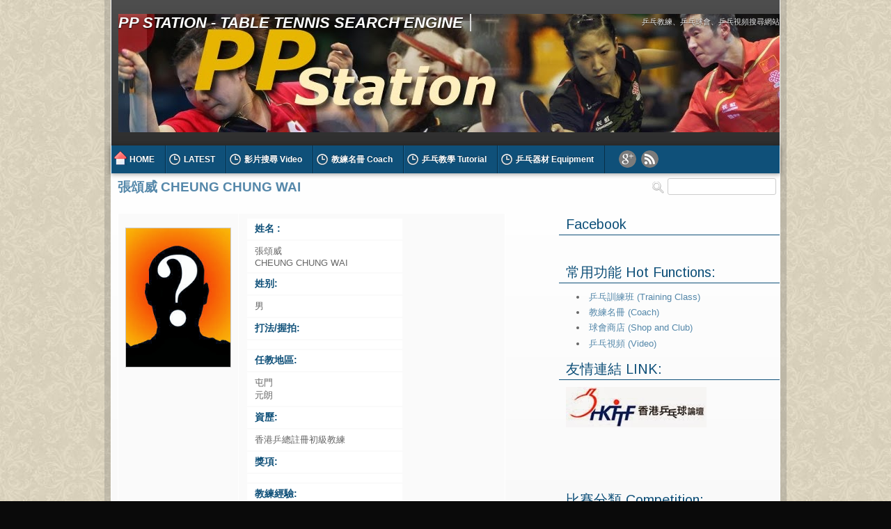

--- FILE ---
content_type: text/html; charset=UTF-8
request_url: http://www.pp-station.com/2014/04/cheung-chung-wai.html
body_size: 27574
content:
<!DOCTYPE html>
<HTML>
<head>
<link href='https://www.blogger.com/static/v1/widgets/2944754296-widget_css_bundle.css' rel='stylesheet' type='text/css'/>
<meta content='text/html; charset=UTF-8' http-equiv='Content-Type'/>
<meta content='blogger' name='generator'/>
<link href='http://www.pp-station.com/favicon.ico' rel='icon' type='image/x-icon'/>
<link href='http://www.pp-station.com/2014/04/cheung-chung-wai.html' rel='canonical'/>
<link rel="alternate" type="application/atom+xml" title="PP Station - Table Tennis Search Engine - Atom" href="http://www.pp-station.com/feeds/posts/default" />
<link rel="alternate" type="application/rss+xml" title="PP Station - Table Tennis Search Engine - RSS" href="http://www.pp-station.com/feeds/posts/default?alt=rss" />
<link rel="service.post" type="application/atom+xml" title="PP Station - Table Tennis Search Engine - Atom" href="https://www.blogger.com/feeds/3649873633846695636/posts/default" />

<link rel="alternate" type="application/atom+xml" title="PP Station - Table Tennis Search Engine - Atom" href="http://www.pp-station.com/feeds/3205026536505572875/comments/default" />
<!--Can't find substitution for tag [blog.ieCssRetrofitLinks]-->
<link href='https://blogger.googleusercontent.com/img/b/R29vZ2xl/AVvXsEjkvBUSXQjaoPvFTRPWCebNOYSpwHBwD5CuzzLm3-4KZJz0KAnRzH8x1ZWhF91tVM1TObdPhhyJtwu3uiEft8Vs6mVz2MjcHeLp2G8_kSNvx5EKndLIhM3WPkFlXp1dTHSjvzhMmCvJFWQ/w244-h324-no/QuestionMan.jpg' rel='image_src'/>
<meta content='http://www.pp-station.com/2014/04/cheung-chung-wai.html' property='og:url'/>
<meta content='張頌威 CHEUNG CHUNG WAI' property='og:title'/>
<meta content='﻿  	  		  			  				  					   				  				  					  						  							 姓名 :   						  						  							 張頌威  CHEUNG CHUNG WAI  						   						  					...' property='og:description'/>
<meta content='https://blogger.googleusercontent.com/img/b/R29vZ2xl/AVvXsEjkvBUSXQjaoPvFTRPWCebNOYSpwHBwD5CuzzLm3-4KZJz0KAnRzH8x1ZWhF91tVM1TObdPhhyJtwu3uiEft8Vs6mVz2MjcHeLp2G8_kSNvx5EKndLIhM3WPkFlXp1dTHSjvzhMmCvJFWQ/w1200-h630-p-k-no-nu/QuestionMan.jpg' property='og:image'/>
<title>張頌威 CHEUNG CHUNG WAI - PP Station - Table Tennis Search Engine</title>
<!-- deskripsi dan keyword -->
<meta content='' name='description'/>
<meta content='Your Keywords Here' name='keywords'/>
<style type='text/css'>@font-face{font-family:'Arimo';font-style:normal;font-weight:400;font-display:swap;src:url(//fonts.gstatic.com/s/arimo/v35/P5sfzZCDf9_T_3cV7NCUECyoxNk37cxcDRrBdwcoaaQwpBQ.woff2)format('woff2');unicode-range:U+0460-052F,U+1C80-1C8A,U+20B4,U+2DE0-2DFF,U+A640-A69F,U+FE2E-FE2F;}@font-face{font-family:'Arimo';font-style:normal;font-weight:400;font-display:swap;src:url(//fonts.gstatic.com/s/arimo/v35/P5sfzZCDf9_T_3cV7NCUECyoxNk37cxcBBrBdwcoaaQwpBQ.woff2)format('woff2');unicode-range:U+0301,U+0400-045F,U+0490-0491,U+04B0-04B1,U+2116;}@font-face{font-family:'Arimo';font-style:normal;font-weight:400;font-display:swap;src:url(//fonts.gstatic.com/s/arimo/v35/P5sfzZCDf9_T_3cV7NCUECyoxNk37cxcDBrBdwcoaaQwpBQ.woff2)format('woff2');unicode-range:U+1F00-1FFF;}@font-face{font-family:'Arimo';font-style:normal;font-weight:400;font-display:swap;src:url(//fonts.gstatic.com/s/arimo/v35/P5sfzZCDf9_T_3cV7NCUECyoxNk37cxcAxrBdwcoaaQwpBQ.woff2)format('woff2');unicode-range:U+0370-0377,U+037A-037F,U+0384-038A,U+038C,U+038E-03A1,U+03A3-03FF;}@font-face{font-family:'Arimo';font-style:normal;font-weight:400;font-display:swap;src:url(//fonts.gstatic.com/s/arimo/v35/P5sfzZCDf9_T_3cV7NCUECyoxNk37cxcAhrBdwcoaaQwpBQ.woff2)format('woff2');unicode-range:U+0307-0308,U+0590-05FF,U+200C-2010,U+20AA,U+25CC,U+FB1D-FB4F;}@font-face{font-family:'Arimo';font-style:normal;font-weight:400;font-display:swap;src:url(//fonts.gstatic.com/s/arimo/v35/P5sfzZCDf9_T_3cV7NCUECyoxNk37cxcDxrBdwcoaaQwpBQ.woff2)format('woff2');unicode-range:U+0102-0103,U+0110-0111,U+0128-0129,U+0168-0169,U+01A0-01A1,U+01AF-01B0,U+0300-0301,U+0303-0304,U+0308-0309,U+0323,U+0329,U+1EA0-1EF9,U+20AB;}@font-face{font-family:'Arimo';font-style:normal;font-weight:400;font-display:swap;src:url(//fonts.gstatic.com/s/arimo/v35/P5sfzZCDf9_T_3cV7NCUECyoxNk37cxcDhrBdwcoaaQwpBQ.woff2)format('woff2');unicode-range:U+0100-02BA,U+02BD-02C5,U+02C7-02CC,U+02CE-02D7,U+02DD-02FF,U+0304,U+0308,U+0329,U+1D00-1DBF,U+1E00-1E9F,U+1EF2-1EFF,U+2020,U+20A0-20AB,U+20AD-20C0,U+2113,U+2C60-2C7F,U+A720-A7FF;}@font-face{font-family:'Arimo';font-style:normal;font-weight:400;font-display:swap;src:url(//fonts.gstatic.com/s/arimo/v35/P5sfzZCDf9_T_3cV7NCUECyoxNk37cxcABrBdwcoaaQw.woff2)format('woff2');unicode-range:U+0000-00FF,U+0131,U+0152-0153,U+02BB-02BC,U+02C6,U+02DA,U+02DC,U+0304,U+0308,U+0329,U+2000-206F,U+20AC,U+2122,U+2191,U+2193,U+2212,U+2215,U+FEFF,U+FFFD;}@font-face{font-family:'Coming Soon';font-style:normal;font-weight:400;font-display:swap;src:url(//fonts.gstatic.com/s/comingsoon/v20/qWcuB6mzpYL7AJ2VfdQR1t-VWDnRsDkg.woff2)format('woff2');unicode-range:U+0000-00FF,U+0131,U+0152-0153,U+02BB-02BC,U+02C6,U+02DA,U+02DC,U+0304,U+0308,U+0329,U+2000-206F,U+20AC,U+2122,U+2191,U+2193,U+2212,U+2215,U+FEFF,U+FFFD;}@font-face{font-family:'Cuprum';font-style:normal;font-weight:400;font-display:swap;src:url(//fonts.gstatic.com/s/cuprum/v29/dg45_pLmvrkcOkBnKsOzXyGWTBcmg-X6VjbYJxYmknQHEMmm.woff2)format('woff2');unicode-range:U+0460-052F,U+1C80-1C8A,U+20B4,U+2DE0-2DFF,U+A640-A69F,U+FE2E-FE2F;}@font-face{font-family:'Cuprum';font-style:normal;font-weight:400;font-display:swap;src:url(//fonts.gstatic.com/s/cuprum/v29/dg45_pLmvrkcOkBnKsOzXyGWTBcmg-X6Vj_YJxYmknQHEMmm.woff2)format('woff2');unicode-range:U+0301,U+0400-045F,U+0490-0491,U+04B0-04B1,U+2116;}@font-face{font-family:'Cuprum';font-style:normal;font-weight:400;font-display:swap;src:url(//fonts.gstatic.com/s/cuprum/v29/dg45_pLmvrkcOkBnKsOzXyGWTBcmg-X6VjTYJxYmknQHEMmm.woff2)format('woff2');unicode-range:U+0102-0103,U+0110-0111,U+0128-0129,U+0168-0169,U+01A0-01A1,U+01AF-01B0,U+0300-0301,U+0303-0304,U+0308-0309,U+0323,U+0329,U+1EA0-1EF9,U+20AB;}@font-face{font-family:'Cuprum';font-style:normal;font-weight:400;font-display:swap;src:url(//fonts.gstatic.com/s/cuprum/v29/dg45_pLmvrkcOkBnKsOzXyGWTBcmg-X6VjXYJxYmknQHEMmm.woff2)format('woff2');unicode-range:U+0100-02BA,U+02BD-02C5,U+02C7-02CC,U+02CE-02D7,U+02DD-02FF,U+0304,U+0308,U+0329,U+1D00-1DBF,U+1E00-1E9F,U+1EF2-1EFF,U+2020,U+20A0-20AB,U+20AD-20C0,U+2113,U+2C60-2C7F,U+A720-A7FF;}@font-face{font-family:'Cuprum';font-style:normal;font-weight:400;font-display:swap;src:url(//fonts.gstatic.com/s/cuprum/v29/dg45_pLmvrkcOkBnKsOzXyGWTBcmg-X6VjvYJxYmknQHEA.woff2)format('woff2');unicode-range:U+0000-00FF,U+0131,U+0152-0153,U+02BB-02BC,U+02C6,U+02DA,U+02DC,U+0304,U+0308,U+0329,U+2000-206F,U+20AC,U+2122,U+2191,U+2193,U+2212,U+2215,U+FEFF,U+FFFD;}</style>
<style id='page-skin-1' type='text/css'><!--
/* Variable definitions
====================
<Variable name="bgcolor" description="Page Background Color"
type="color" default="#fff">
<Variable name="textcolor" description="Text Color"
type="color" default="#333">
<Variable name="linkcolor" description="Link Color"
type="color" default="#58a">
<Variable name="pagetitlecolor" description="Blog Title Color"
type="color" default="#666">
<Variable name="descriptioncolor" description="Blog Description Color"
type="color" default="#999">
<Variable name="titlecolor" description="Post Title Color"
type="color" default="#c60">
<Variable name="bordercolor" description="Border Color"
type="color" default="#ccc">
<Variable name="sidebarcolor" description="Sidebar Title Color"
type="color" default="#999">
<Variable name="sidebartextcolor" description="Sidebar Text Color"
type="color" default="#666">
<Variable name="visitedlinkcolor" description="Visited Link Color"
type="color" default="#999">
<Variable name="bodyfont" description="Text Font"
type="font" default="normal normal 100% Georgia, Serif">
<Variable name="headerfont" description="Sidebar Title Font"
type="font"
default="normal normal 78% 'Trebuchet MS',Trebuchet,Arial,Verdana,Sans-serif">
<Variable name="pagetitlefont" description="Blog Title Font"
type="font"
default="normal normal 200% Georgia, Serif">
<Variable name="descriptionfont" description="Blog Description Font"
type="font"
default="normal normal 78% 'Trebuchet MS', Trebuchet, Arial, Verdana, Sans-serif">
<Variable name="postfooterfont" description="Post Footer Font"
type="font"
default="normal normal 78% 'Trebuchet MS', Trebuchet, Arial, Verdana, Sans-serif">
<Variable name="startSide" description="Side where text starts in blog language"
type="automatic" default="left">
<Variable name="endSide" description="Side where text ends in blog language"
type="automatic" default="right">
*/
#navbar-iframe {display:none !important;}
header, nav, section, aside, article, footer {display:block;}
/* Use this with templates/template-twocol.html */
body,.body-fauxcolumn-outer{background:#0A0A0A;background-image:url(https://blogger.googleusercontent.com/img/b/R29vZ2xl/AVvXsEirhvBkOh_eG_Nz7bxxAGfP-E_rJrHZSMBhvNFM1OJnDSRNFCuTvGkAR7Uv1Z2XRf-kfIZv9nvAU_R9pYZ3x-XCL-ACqI8zV2HTEsluBR5JM2k3Sjldo0IQ997CXM_yj3dKvBWDdfdGA7A/s1600/patternimages.jpg);margin:0;margin:0;padding:0;color:#333333;font:x-small Georgia Serif;font-size/* */:/**/small;font-size:/**/small;text-align:center}
a:link{color:#5588aa;text-decoration:none}
a:visited{color:#999999;text-decoration:none}
a:hover{color:#007DDF;text-decoration:underline}
a img{border-width:0}
/* Header
-----------------------------------------------
*/
#header-wrapper{margin:0 auto 0;padding:2% 0;background-color:#5A5A5A;background-image:-webkit-linear-gradient(#4E4E4E,#2E2E2E);background-image:-moz-linear-gradient(#4E4E4E,#2E2E2E);background-image:-o-linear-gradient(#4E4E4E,#2E2E2E);background-image:-ms-linear-gradient(#4E4E4E,#2E2E2E);background-image:linear-gradient(#4E4E4E,#2E2E2E);color:white;width:98%;border-color:white;border-style:solid;border-width:0 1px;overflow:hidden}
#header{text-align:center;color:#666666;margin:0}
#header-inner{float:left;margin-left:10px}
.titlewrapper{float:left;padding-right:10px;border-right:2px solid #DADADA}
.descriptionwrapper{float:right;margin-left:10px;margin-top:5px}
#header h1,#header p{margin:0;padding:0;line-height:1.2em;text-transform:uppercase;font-family:Arial;font-style:italic;color:white;text-shadow:0 1px 2px #141414;font-size:180%;font-weight:bold}
#header a{color:white;text-decoration:none;font-weight:bold}
#header a:hover{color:#666666}
#header .description{margin:0;padding:0;text-transform:capitalize;line-height:1.4em;font:normal normal 90% 'Trebuchet MS',Trebuchet,Arial,Verdana,Sans-serif;color:#EBEBEB}
#header img{margin-left:auto;margin-right:auto}
/* Navigation
----------------------------------------------- */
#nav{font-weight:bold;background-color:#333;width:98%;margin:0 auto;border-color:white;border-style:solid;border-width:0 1px}
#nav ul{height:30px;margin:0;padding:0}
#nav li{list-style:none;display:-moz-inline-stack;display:inline-block;zoom:1;*display:inline;margin:0;padding:0}
#nav li a{display:block;text-decoration:none;color:white;padding:13px 15px}
#nav li a:hover{color:black;background-color:#ccc}
/* Outer-Wrapper
----------------------------------------------- */
#outer-wrapper{width:980px;margin:0 auto;padding:0;text-align:left;font:normal normal 12px Verdana,Geneva,sans-serif;background-color:rgba(94,94,94,0.22)}
#content-wrapper{width:98%;margin:0 auto;background-color:#F3F3F3;border-color:white;border-style:solid;border-width:0 1px;background-image:-moz-linear-gradient(white,#E4E4E4);background-image:-webkit-linear-gradient(white,#E4E4E4);background-image:-o-linear-gradient(white,#E4E4E4);background-image:-ms-linear-gradient(white,#E4E4E4);background-image:linear-gradient(white,#E4E4E4)}
#main-wrapper{width:58%;padding:1% 1%;float:left;word-wrap:break-word;overflow:hidden}
#sidebar-wrapper{width:33%;float:right;word-wrap:break-word;overflow:hidden;padding:1% 0;font-size:110%}
#sidebar-wrapper h2{color:#0F5079;padding:5px 10px;margin:0 0 10px;font-size:150%;border-bottom:1px solid #0F5079}
#sidebar-wrapper .widget-content{padding:0;margin:0 10px 10px}
/* Headings
----------------------------------------------- */
h2{margin:1.5em 0 .75em;font:normal normal 78% Arimo;line-height:1.4em}
h1,h2,h3,h4,h5,h6,h1 a,h2 a,h3 a,h4 a,h5 a,h6 a{color:#3B4148;padding:0;margin:0 0 10px 0;line-height:1}
h1 a:hover,h2 a:hover,h3 a:hover,h4 a:hover,h5 a:hover,h6 a:hover{color:#AE3048}
/* Posts
-----------------------------------------------
*/
.date-header{display:none;margin:1.5em 0 .5em}
.post{margin:.0;padding-bottom:0}
.post h1,.post h2{margin:0;padding:0;font-size:160%;font-weight:bold;line-height:1.4em}
.post h1 a,.post h1 a:visited,.post h1 strong,.post h2 a,.post h2 a:visited,.post h2 strong{display:block;text-decoration:none;font-weight:bold}
.post h1 strong,.post h1 a:hover,.post h2 strong,.post h2 a:hover{color:#333333}
.post-body{margin:0;line-height:1.5em }
.post-title {font-size:12px;}
.post-body blockquote{line-height:1.3em}
.post-footer{margin:0;color:#333;text-transform:uppercase;letter-spacing:.1em;font:normal normal 81% Cuprum;line-height:1.4em;overflow:hidden}
.post-footer-line.post-footer-line-1{float:left;overflow:hidden}
.post-footer-line.post-footer-line-2{float:left;padding-left:5px}
span.post-author.vcard,span.updated,span.post-comment-link,span.post-labels{display:inline-block;background-image:url(https://blogger.googleusercontent.com/img/b/R29vZ2xl/AVvXsEhnAFxCpLHrez2aWHio49cVtIarb0qKsoJvhBv-Q1oVL57bw0hWjtVSeJvhmfxblsnJ3eksLNqsrKzjT5NIH6Mj_NNANU9DMRgCYQYF41J5B2RAQ4ktI2H6sp7ETBu56krvUPqOcA21Fjw/s1600/sprite2.png);background-repeat:no-repeat}
span.post-author.vcard,span.updated,span.post-labels{padding:8px 0 8px 20px}
span.updated,span.post-comment-link,span.post-labels{margin-left:5px}
span.post-author.vcard{background-position:-4px -169px}
span.updated{background-position:-4px -129px}
span.post-comment-link{padding:8px 0 8px 14px;background-position:-4px -80px}
span.post-labels{background-position:-4px -39px}
.comment-link{margin-left:.6em}
.post img,table.tr-caption-container{border:1px solid #cccccc}
.tr-caption-container img{border:none;padding:0}
.post blockquote{margin:3px 20px 10px 0;background-image:url(https://blogger.googleusercontent.com/img/b/R29vZ2xl/AVvXsEiZmAMjMd9bbiUMS8dpS9GBR-zd8C9eqijpPITeXHf68tIWs4ruNtYd-5z1OfjuvgKjApBPVqVwh6fQqJtZ19JWQicJGWac49ioLM-sx23ffqzcY_9n_XOeErJzgNt2yIuplveM4QxcDLQ/s32/quota.png);background-repeat:no-repeat;background-position:-0 0;padding-left:23px;padding-top:7px;font-style:italic}
.post blockquote p{margin:.75em 0}
/* Comments
----------------------------------------------- */
#comments h4{margin:1em 0;font-weight:bold;line-height:1.4em;text-transform:uppercase;letter-spacing:.2em;color:#999999}
#comments-block{margin:1em 0 1.5em;line-height:1.6em}
#comments-block .comment-author{margin:.5em 0}
#comments-block .comment-body{margin:.25em 0 0}
#comments-block .comment-footer{margin:-.25em 0 2em;line-height:1.4em;text-transform:uppercase;letter-spacing:.1em}
#comments-block .comment-body p{margin:0 0 .75em}
.deleted-comment{font-style:italic;color:gray}
#blog-pager-newer-link{float:left}
#blog-pager-older-link{float:right}
#blog-pager{text-align:center}
.feed-links{display:none}
/* Sidebar Content
----------------------------------------------- */
.sidebar{color:#666666;line-height:1.5em}
.sidebar ul{list-style:none;margin:0 0 0;padding:0 0 0}
.sidebar li{margin:0;padding-top:0;padding-right:0;padding-bottom:.25em;padding-left:15px;line-height:1.5em}
.sidebar .widget,.main .widget{margin:0;padding:0}
.main .Blog{border-bottom-width:0}
/* Profile
----------------------------------------------- */
.profile-img{float:left;margin-top:0;margin-right:5px;margin-bottom:5px;margin-left:0;padding:4px;border:1px solid #cccccc}
.profile-data{margin:0;text-transform:uppercase;letter-spacing:.1em;font:normal normal 78% Cuprum;color:#999999;font-weight:bold;line-height:1.6em}
.profile-datablock{margin:.5em 0 .5em}
.profile-textblock{margin:0.5em 0;line-height:1.6em}
.profile-link{font:normal normal 78% Cuprum;text-transform:uppercase;letter-spacing:.1em}
/* Footer
----------------------------------------------- */
#footer-wrapper{background-color:#414141;background-image:-webkit-linear-gradient(#1F1F1F,#333);background-image:-moz-linear-gradient(#4E4E4E,#2E2E2E);background-image:-o-linear-gradient(#4E4E4E,#2E2E2E);background-image:-ms-linear-gradient(#4E4E4E,#2E2E2E);background-image:linear-gradient(#4E4E4E,#2E2E2E);width:98%;margin:0 auto;border-color:white;border-style:solid;border-width:0 1px;padding:10px 0}
#footercredit{margin:0 auto;width:50%;font-size:80%;color:white;text-align:center}
img{max-width:100%;height:auto;width:auto\9;}

--></style>
<style type='text/css'>
#autonav{position:relative;z-index:99;margin:0 auto;padding:0 0;font:normal 11px Arial,Sans-Serif;color:white;-webkit-box-shadow:0 1px 7px rgba(0,0,0,.4);-moz-box-shadow:0 1px 7px rgba(0,0,0,.4);box-shadow:0 1px 7px rgba(0,0,0,.4);width:98%;border-color:white;border-style:solid;border-width:0 1px}
#autonav ul{margin:0 0;padding:0 0;height:40px;background-color:#0F5079}
#autonav ul li{list-style:none;display:inline;float:left;margin:0 0;padding:0 0;position:relative}
#autonav ul li a{display:block;line-height:40px;height:40px;overflow:hidden;margin:0 0;padding:0 15px 0 25px;border-left:1px solid #155F90;border-right:1px solid #082E46;text-decoration:none;text-shadow:0 -1px 0 rgba(0,0,0,.4);color:white;font-weight:bold;font-size:110%}
#autonav ul li a.ikonz{background-image:url(https://blogger.googleusercontent.com/img/b/R29vZ2xl/AVvXsEjDH4Uj7Ia2YBYU2tpqWVhfLLIsJaCmUDR6BG8qwaemSfBgBqgYxTNilgs92ZP4IhgILITXtVMjIyFFT3ZdtX-4Hw-Ego-fVmNn7k8aDPUwMiIzzFgS3CVLxcpfAuH5jB4rtj7lrujBwQA/s1600/newsprite.png);background-position:2px -200px}
#autonav ul li a.iprofile{background-position-y:-111px}
#autonav ul li a.rectpost{background-position-y:-435px}
#autonav ul li a.ncomnt{background-position-y:-293px}
#autonav ul li a.categor{background-position-y:-199px}
#autonav ul li a.icontact{background-position-y:-247px}
#autonav ul li a:hover{background-color:#0F486C}
#autonav ul ul{position:absolute;width:220px;height:auto;top:100%;left:0;z-index:99;background-color:#ECECEC;background-image:-webkit-linear-gradient(#F1F1F1,#F0F0F0);background-image:-moz-linear-gradient(#F1F1F1,#F0F0F0);background-image:-o-linear-gradient(#F1F1F1,#F0F0F0);background-image:-ms-linear-gradient(#F1F1F1,#F0F0F0);background-image:linear-gradient(#F1F1F1,#F0F0F0);-webkit-box-shadow:0 2px 5px rgba(0,0,0,0.53);-moz-box-shadow:0 2px 5px rgba(0,0,0,0.53);box-shadow:0 2px 5px rgba(0,0,0,0.53);overflow:visible !important;display:none}
#autonav ul ul:before{content:"";width:0;height:0;border:7px solid transparent;border-bottom-color:#F1F1F1;position:absolute;top:-14px;left:24px}
#autonav ul ul li{display:block;float:none}
#autonav ul ul li a{border:none;color:#0067B8;text-shadow:none}
#autonav ul ul ul{top:0;left:100%}
#autonav li:hover >ul{display:block}
/* Khusus JSON */
#autonav ul.json-dropdown{overflow:hidden}
#autonav ul.json-dropdown li{cursor:pointer;display:block;padding:7px 10px;margin:0 0;overflow:hidden}
#autonav ul.json-dropdown li a{line-height:14px;height:auto !important;padding:0 0}
#autonav ul.json-dropdown li a:hover{text-decoration:underline;background:transparent}
#autonav li ul li a:hover,#autonav li ul.json-dropdown li:hover{background-color:#DBDBDB}
#autonav ul.json-dropdown img.rp-thumb{padding:0 0;outline:none;border:2px solid #4586C2;background-color:#02406C;display:block;float:left;margin:0 10px 0 0;width:40px;height:40px}
#autonav .subposts span,#autonav .subcomments span{font-family:Verdana,Arial,Sans-Serif;color:#666;font-size:9px}
/* Drop down menu untuk ukuran yang cukup lebar */
#autonav .wide{width:400px}
.socialm{float:left;margin-left:20px;padding:7px 0}
.socialm a{display:inline-block;width:25px;margin-right:4px;height:25px;text-indent:-9999px;background-image:url(https://blogger.googleusercontent.com/img/b/R29vZ2xl/AVvXsEjDH4Uj7Ia2YBYU2tpqWVhfLLIsJaCmUDR6BG8qwaemSfBgBqgYxTNilgs92ZP4IhgILITXtVMjIyFFT3ZdtX-4Hw-Ego-fVmNn7k8aDPUwMiIzzFgS3CVLxcpfAuH5jB4rtj7lrujBwQA/s1600/newsprite.png);background-repeat:no-repeat;background-position:-43px -1px;position:relative;border-radius:20px;-moz-border-radius:20px;-webkit-border-radius:20px}
.socialm a.tw{background-position-x:-44px}
.socialm a.fb{background-position-x:-69px}
.socialm a.ggl{background-position-x:-94px}
.socialm a.pint{background-position-x:-119px}
.socialm a.rssz{background-position-x:-144px}
.socialm a.tw:hover,.socialm a.fb:hover,.socialm a.ggl:hover,.socialm a.pint:hover,.socialm a.rssz:hover{background-position-y:-26px;top:-2px;-webkit-box-shadow:0 3px 5px rgba(0,0,0,0.28);-moz-box-shadow:0 3px 5px rgba(0,0,0,0.28);box-shadow:0 3px 5px rgba(0,0,0,0.28)}
#search-form-feed{float:right;position:relative;padding:8px 0 8px 26px;margin-right:5px;background-image:url(https://blogger.googleusercontent.com/img/b/R29vZ2xl/AVvXsEjDH4Uj7Ia2YBYU2tpqWVhfLLIsJaCmUDR6BG8qwaemSfBgBqgYxTNilgs92ZP4IhgILITXtVMjIyFFT3ZdtX-4Hw-Ego-fVmNn7k8aDPUwMiIzzFgS3CVLxcpfAuH5jB4rtj7lrujBwQA/s1600/newsprite.png);background-repeat:no-repeat;background-position:2px -380px}
#feed-q-input{font:normal 110%px Tahoma,Arial,Sans-Serif}
.search-button{display:inline-block;width:20%;height:24px;padding:0;margin:0;font-size:1em;color:white;border:1px solid;border-color:#AAA #AAA #888 transparent;-webkit-border-radius:0 2px 2px 0;border-radius:0 2px 2px 0;cursor:pointer;top:-1px;left:-3px;position:relative;background:#CD3232;background:-webkit-gradient(linear,left top,left bottom,color-stop(0%,#CD3232),color-stop(100%,#AC2A2A));background:-moz-gradient(linear,left top,left bottom,color-stop(0%,#CD3232),color-stop(100%,#AC2A2A));background:-o-gradient(linear,left top,left bottom,color-stop(0%,#CD3232),color-stop(100%,#AC2A2A));background:gradient(linear,left top,left bottom,color-stop(0%,#CD3232),color-stop(100%,#AC2A2A))}
#feed-q-input{display:block;width:150px;height:20px;border:1px solid #CCC;background-color:white;font:normal 13px Tahoma,Arial,Sans-Serif;color:#CCC;margin:0 0;-moz-border-radius:3px;-webkit-border-radius:3px;border-radius:3px}
#feed-q-input:focus{color:#333;outline:none}
#search-result-container{width:290px;height:450px;overflow:auto;position:absolute;top:100%;right:10px;z-index:999;padding:10px 10px 0;margin:10px 0 0;-webkit-box-shadow:0 1px 2px rgba(0,0,0,.4),0 7px 7px -4px rgba(0,0,0,.4);-moz-box-shadow:0 1px 2px rgba(0,0,0,.4),0 7px 7px -4px rgba(0,0,0,.4);box-shadow:0 1px 2px rgba(0,0,0,.4),0 7px 7px -4px rgba(0,0,0,.4);display:none;background-color:#0F5079}
#autonav ul #search-result-container a{text-decoration:none;color:#005699;font-weight:bold;font-size:12px;display:block;line-height:15px;height:auto;border:0;padding:0;text-shadow:none}
#autonav ul #search-result-container a:hover{background-color:transparent}
#autonav ul #search-result-container li{margin:0 0 5px;padding:7px 8px;list-style:none;background-color:white;overflow:hidden;word-wrap:break-word;-webkit-box-shadow:0 1px 1px rgba(0,0,0,.2);box-shadow:0 1px 1px rgba(0,0,0,.2);border:1px solid #E2E2E2;color:#313131;background-image:-webkit-linear-gradient(white,#F1F1F1);background-image:-moz-linear-gradient(white,#F1F1F1);background-image:-o-linear-gradient(white,#F1F1F1);background-image:-ms-linear-gradient(white,#F1F1F1);background-image:linear-gradient(white,#F1F1F1)}
#search-result-container mark{background-color:yellow;color:black}
#search-result-container h4{margin:0 0 10px;font:normal bold 12px 'Trebuchet MS',Arial,Sans-Serif;color:white}
#search-result-container ol{background:transparent;border:none;margin:0 0 10px;padding:0 0}
#search-result-container li img{display:block;float:left;margin:0 10px 4px 0;border:1px solid #B7C1CE;background-color:#F5F5F5;padding:2px 2px}
#search-result-loader{top:100%;position:absolute;z-index:999;width:60px;background-color:#0F5079;color:white;padding:3px 5px;margin:-2px 0 0;font:normal bold 10px Arial,Sans-Serif;-webkit-border-radius:0 0 3px 3px;-moz-border-radius:0 0 3px 3px;border-radius:0 0 3px 3px;display:none;}

	.overlayBg{
		background: black;
	    opacity: .5;
	    position:fixed;
	    top:0px;
	    bottom:0px;
	    left:0px;
	    right:0px;
	    z-index:100;
	}
	.box{
		position:fixed;
		top:-300px;
		width:300px ;
		/*height: 200px;*/
		margin-left: -150px; /* Negative half of width. */
		left: 50%;
		/*left:20%;
		right:20%;*/
		background-color:#fff;
		color:#7F7F7F;
		padding:0px;
		border:2px solid #ccc;
		-moz-border-radius: 0px;
		-webkit-border-radius:0px;
		-khtml-border-radius:0px;
		-moz-box-shadow: 0 1px 5px #333;
		-webkit-box-shadow: 0 1px 5px #333;
		z-index:101;
	}
	a.boxclose{
		float:left;  /* align left or right ? */
		margin-top:0px;
		margin-right:0px;
		cursor:pointer;
		color: #fff;
		border: 1px solid #AEAEAE;
		border-radius: 0px;
		background: #605F61;
		font-size: 10px;
		font-weight: bold;
		display: inline-block;
		line-height: 0px;
		padding: 6px 3px;       
	}

	.boxclose:before {
		content: " x ";

	}

</style>
<style type='text/css'>
.comments{font:normal 11px/14px "Lucida Grande",Tahoma,Verdana,Arial,Sans-Serif !important;color:rgb(51,51,51)}
.comments h2,.comments h3,.comments h4{font-family:"Lucida Grande",Tahoma,Verdana,Arial,Sans-Serif !important;font-size:16px}
.comments .comments-content .comment{margin:5px;padding:10px 10px;border:1px solid #E4E4E4;border-radius:4px;background-color:white}
.comments .comments-content .comment:last-child{padding-bottom:5px}
.comments .comment .comment-header,.comments .comment .comment-actions,.comments .comment .comment-actions a,.comments .comment .comment-thread.inline-thread,.comments .comment .continue{margin:0 0 0;padding:0 0 0;border:none;background:transparent}
.comments .comment .comment-header{margin-bottom:4px}
.comments .comment .comment-header .datetime a{color:#808080 !important}
.comments .comment .comment-actions a{padding-right:5px}
.comments .thread-toggle .thread-arrow{width:7px;height:7px;padding-right:4px}
.comments .comment .avatar-image-container,.comments .comment .avatar-image-container img{width:50px;height:50px;max-width:none;max-height:none;border:none;padding:0;margin:0;outline:none}
.comments .comment .comment-block{margin:0 0 0 60px !important}
.comments .comment .comment-thread.inline-thread{margin:7px 0 0 22px}
.comments .comment .comment-thread.inline-thread ol{margin:7px 0 10px !important;padding:5px;background-color:#EEE;border-radius:3px;-moz-box-shadow:0 4px 6px rgba(0,0,0,0.1),0 1px 1px rgba(0,0,0,0.3);-webkit-box-shadow:0 4px 6px rgba(0,0,0,0.1),0 1px 1px rgba(0,0,0,0.3);box-shadow:0 2px 6px rgba(0,0,0,0.1),0 1px 1px rgba(0,0,0,0.3)}
.comments .comment .comment-thread.inline-thread .comment{background-color:white;padding:5px 5px 0;margin:1px 0 0;border:none;border-bottom:1px solid #9E9E9E}
.comments .comment .comment-thread.inline-thread .comment .avatar-image-container,.comments .comment .comment-thread.inline-thread .comment .avatar-image-container img{width:32px;height:32px}
.comments .comment .comment-thread.inline-thread .comment .comment-block{margin:0 0 0 40px !important}
.comments .comment .comment-content{text-align:left}
.comments .comments-content .icon.blog-author{width:16px;height:16px;display:inline-block;vertical-align:top;background:transparent url('/favicon.ico') no-repeat 50% 50%}
.comments .comment .comment-thread.inline-thread .comment:last-child{border-left:2px solid #0F5079 !important}
/* fancyBox v2.0.6 fancyapps.com */
.fancybox-tmp iframe,.fancybox-tmp object{vertical-align:top;padding:0;margin:0}
.fancybox-wrap{position:absolute;top:0;left:0;z-index:8020}
.fancybox-skin{position:relative;padding:0;margin:0;background:#000;color:#444;text-shadow:none;-webkit-border-radius:4px;-moz-border-radius:4px;border-radius:4px}
.fancybox-opened{z-index:8030}
.fancybox-opened .fancybox-skin{-webkit-box-shadow:0 10px 25px rgba(0,0,0,0.5);-moz-box-shadow:0 10px 25px rgba(0,0,0,0.5);box-shadow:0 10px 25px rgba(0,0,0,0.5)}
.fancybox-outer,.fancybox-inner{padding:0;margin:0;position:relative;outline:none}
.fancybox-inner{overflow:hidden}
.fancybox-type-iframe .fancybox-inner{-webkit-overflow-scrolling:touch}
.fancybox-error{color:#444;font:14px/20px "Helvetica Neue",Helvetica,Arial,sans-serif;margin:0;padding:10px}
.fancybox-image,.fancybox-iframe{display:block;width:100%;height:100%;border:0;padding:0;margin:0;vertical-align:top}
.fancybox-image{max-width:100%;max-height:100%}
#fancybox-loading{position:fixed;top:50%;left:50%;margin-top:-22px;margin-left:-22px;background-position:0 -108px;opacity:0.8;cursor:pointer;z-index:8020}
#fancybox-loading div{width:44px;height:44px}
.fancybox-close{position:absolute;top:4px;right:-30px;width:30px;height:30px;cursor:pointer;z-index:8040;background-color:#131313;border-radius:0 5px 5px 0;-webkit-border-radius:0 5px 5px 0;-moz-border-radius:0 5px 5px 0}
.fancybox-nav{position:absolute;top:0;width:40%;height:100%;cursor:pointer;background:transparent;/* helps IE */
-webkit-tap-highlight-color:rgba(0,0,0,0);z-index:8040}
.fancybox-prev{left:0}
.fancybox-next{right:0}
.fancybox-nav span{position:absolute;top:50%;width:36px;height:34px;margin-top:-18px;cursor:pointer;z-index:8040;visibility:hidden}
.fancybox-prev span{left:0;background-color:black;border-radius:0 20px 20px 0}
.fancybox-next span{right:0;background-color:black;border-radius:20px 0 0 20px}
.fancybox-next span::after{content:"";position:absolute;right:-2px;width:0;height:0;border-width:7px 12px;border-style:solid;border-color:transparent transparent transparent #D6D6D6;top:9px}
.fancybox-prev span::after{content:"";left:-2px;position:absolute;width:0;height:0;border-width:7px 12px;border-style:solid;border-color:transparent #D6D6D6 transparent transparent;top:9px}
.fancybox-nav:hover span{visibility:visible}
.fancybox-tmp{position:absolute;top:-9999px;left:-9999px;padding:0;overflow:visible;visibility:hidden}
/* Overlay helper */
#fancybox-overlay{position:absolute;top:0;left:0;overflow:hidden;display:none;z-index:8010;background:#000}
#fancybox-overlay.overlay-fixed{position:fixed;bottom:0;right:0}
/* Title helper */
.fancybox-title{visibility:hidden;font:normal 13px/20px "Helvetica Neue",Helvetica,Arial,sans-serif;position:relative;text-shadow:none;z-index:8050}
.fancybox-opened .fancybox-title{visibility:visible}
.fancybox-title-float-wrap{position:absolute;bottom:0;right:50%;margin-bottom:-35px;z-index:8030;text-align:center}
.fancybox-title-float-wrap .child{display:inline-block;margin-right:-100%;padding:2px 20px;background:transparent;/* Fallback for web browsers that doesn't support RGBa */
background:rgba(0,0,0,0.8);-webkit-border-radius:3px;-moz-border-radius:3px;border-radius:3px;text-shadow:0 1px 2px #222;color:white;font-weight:bold;line-height:24px;white-space:nowrap}
.fancybox-close::after{content:"x";font-size:21px;color:white;position:absolute;font-family:Arial;font-weight:bold;top:2px;right:10px}
.fancybox-title-outside-wrap{position:relative;margin-top:10px;color:#fff}
.fancybox-title-inside-wrap{margin-top:10px}
.fancybox-title-over-wrap{position:absolute;bottom:0;left:0;color:#fff;padding:10px;background:#000;background:rgba(0,0,0,.8)}
table[border="1"]{border-collapse:collapse;font:normal 11px Verdana,Arial,Sans-Serif;color:#666}
table[border="1"] tr{background:#fafafa}
table[border="1"] th,table[border="1"] td{vertical-align:top;padding:5px 10px;border:1px solid #fff}
table[border="1"] tr:nth-child(even){background:#f5f5f5}
table[border="1"] th{background:#0F5079;color:#fff;font-weight:bold;}
</style>
<script src='http://ajax.googleapis.com/ajax/libs/jquery/1.8.0/jquery.min.js' type='text/javascript'></script>
<script type='text/javascript'>
//<![CDATA[
/*! fancyBox v2.0.6 fancyapps.com | fancyapps.com/fancybox/#license */
(function(s,l,d,t){var m=d(s),q=d(l),a=d.fancybox=function(){a.open.apply(this,arguments)},u=!1,k=l.createTouch!==t,o=function(a){return"string"===d.type(a)},n=function(b,c){c&&o(b)&&0<b.indexOf("%")&&(b=a.getViewport()[c]/100*parseInt(b,10));return Math.round(b)+"px"};d.extend(a,{version:"2.0.5",defaults:{padding:15,margin:20,width:800,height:600,minWidth:100,minHeight:100,maxWidth:9999,maxHeight:9999,autoSize:!0,autoResize:!k,autoCenter:!k,fitToView:!0,aspectRatio:!1,topRatio:0.5,fixed:!1,scrolling:"auto",
wrapCSS:"",arrows:!0,closeBtn:!0,closeClick:!1,nextClick:!1,mouseWheel:!0,autoPlay:!1,playSpeed:3E3,preload:3,modal:!1,loop:!0,ajax:{dataType:"html",headers:{"X-fancyBox":!0}},keys:{next:[13,32,34,39,40],prev:[8,33,37,38],close:[27]},tpl:{wrap:'<div class="fancybox-wrap"><div class="fancybox-skin"><div class="fancybox-outer"><div class="fancybox-inner"></div></div></div></div>',image:'<img class="fancybox-image" src="{href}" alt="" />',iframe:'<iframe class="fancybox-iframe" name="fancybox-frame{rnd}" frameborder="0" hspace="0"'+
(d.browser.msie?' allowtransparency="true"':"")+"></iframe>",swf:'<object classid="clsid:D27CDB6E-AE6D-11cf-96B8-444553540000" width="100%" height="100%"><param name="wmode" value="transparent" /><param name="allowfullscreen" value="true" /><param name="allowscriptaccess" value="always" /><param name="movie" value="{href}" /><embed src="{href}" type="application/x-shockwave-flash" allowfullscreen="true" allowscriptaccess="always" width="100%" height="100%" wmode="transparent"></embed></object>',error:'<p class="fancybox-error">The requested content cannot be loaded.<br/>Please try again later.</p>',
closeBtn:'<div title="Close" class="fancybox-item fancybox-close"></div>',next:'<a title="Next" class="fancybox-nav fancybox-next"><span></span></a>',prev:'<a title="Previous" class="fancybox-nav fancybox-prev"><span></span></a>'},openEffect:"fade",openSpeed:300,openEasing:"swing",openOpacity:!0,openMethod:"zoomIn",closeEffect:"fade",closeSpeed:300,closeEasing:"swing",closeOpacity:!0,closeMethod:"zoomOut",nextEffect:"elastic",nextSpeed:300,nextEasing:"swing",nextMethod:"changeIn",prevEffect:"elastic",
prevSpeed:300,prevEasing:"swing",prevMethod:"changeOut",helpers:{overlay:{speedIn:0,speedOut:300,opacity:0.8,css:{cursor:"pointer"},closeClick:!0},title:{type:"float"}}},group:{},opts:{},coming:null,current:null,isOpen:!1,isOpened:!1,player:{timer:null,isActive:!1},ajaxLoad:null,imgPreload:null,transitions:{},helpers:{},open:function(b,c){a.close(!0);b&&!d.isArray(b)&&(b=b instanceof d?d(b).get():[b]);a.isActive=!0;a.opts=d.extend(!0,{},a.defaults,c);d.isPlainObject(c)&&c.keys!==t&&(a.opts.keys=c.keys?
d.extend({},a.defaults.keys,c.keys):!1);a.group=b;a._start(a.opts.index||0)},cancel:function(){a.coming&&!1===a.trigger("onCancel")||(a.coming=null,a.hideLoading(),a.ajaxLoad&&a.ajaxLoad.abort(),a.ajaxLoad=null,a.imgPreload&&(a.imgPreload.onload=a.imgPreload.onabort=a.imgPreload.onerror=null))},close:function(b){a.cancel();a.current&&!1!==a.trigger("beforeClose")&&(a.unbindEvents(),!a.isOpen||b&&!0===b[0]?(d(".fancybox-wrap").stop().trigger("onReset").remove(),a._afterZoomOut()):(a.isOpen=a.isOpened=
!1,d(".fancybox-item, .fancybox-nav").remove(),a.wrap.stop(!0).removeClass("fancybox-opened"),a.inner.css("overflow","hidden"),a.transitions[a.current.closeMethod]()))},play:function(b){var c=function(){clearTimeout(a.player.timer)},e=function(){c();a.current&&a.player.isActive&&(a.player.timer=setTimeout(a.next,a.current.playSpeed))},f=function(){c();d("body").unbind(".player");a.player.isActive=!1;a.trigger("onPlayEnd")};if(a.player.isActive||b&&!1===b[0])f();else if(a.current&&(a.current.loop||
a.current.index<a.group.length-1))a.player.isActive=!0,d("body").bind({"afterShow.player onUpdate.player":e,"onCancel.player beforeClose.player":f,"beforeLoad.player":c}),e(),a.trigger("onPlayStart")},next:function(){a.current&&a.jumpto(a.current.index+1)},prev:function(){a.current&&a.jumpto(a.current.index-1)},jumpto:function(b){a.current&&(b=parseInt(b,10),1<a.group.length&&a.current.loop&&(b>=a.group.length?b=0:0>b&&(b=a.group.length-1)),a.group[b]!==t&&(a.cancel(),a._start(b)))},reposition:function(b,
c){var e;a.isOpen&&(e=a._getPosition(c),b&&"scroll"===b.type?(delete e.position,a.wrap.stop(!0,!0).animate(e,200)):a.wrap.css(e))},update:function(b){a.isOpen&&(u||setTimeout(function(){var c=a.current,e=!b||b&&"orientationchange"===b.type;if(u&&(u=!1,c)){if(!b||"scroll"!==b.type||e)c.autoSize&&"iframe"!==c.type&&(a.inner.height("auto"),c.height=a.inner.height()),(c.autoResize||e)&&a._setDimension(),c.canGrow&&"iframe"!==c.type&&a.inner.height("auto");(c.autoCenter||e)&&a.reposition(b);a.trigger("onUpdate")}},
200),u=!0)},toggle:function(){a.isOpen&&(a.current.fitToView=!a.current.fitToView,a.update())},hideLoading:function(){q.unbind("keypress.fb");d("#fancybox-loading").remove()},showLoading:function(){a.hideLoading();q.bind("keypress.fb",function(b){27===b.keyCode&&(b.preventDefault(),a.cancel())});d('<div id="fancybox-loading"><div></div></div>').click(a.cancel).appendTo("body")},getViewport:function(){return{x:m.scrollLeft(),y:m.scrollTop(),w:k&&s.innerWidth?s.innerWidth:m.width(),h:k&&s.innerHeight?
s.innerHeight:m.height()}},unbindEvents:function(){a.wrap&&a.wrap.unbind(".fb");q.unbind(".fb");m.unbind(".fb")},bindEvents:function(){var b=a.current,c=b.keys;b&&(m.bind("resize.fb orientationchange.fb"+(b.autoCenter&&!b.fixed?" scroll.fb":""),a.update),c&&q.bind("keydown.fb",function(b){var f;f=b.target||b.srcElement;if(!b.ctrlKey&&!b.altKey&&!b.shiftKey&&!b.metaKey&&(!f||!f.type&&!d(f).is("[contenteditable]")))f=b.keyCode,-1<d.inArray(f,c.close)?(a.close(),b.preventDefault()):-1<d.inArray(f,c.next)?
(a.next(),b.preventDefault()):-1<d.inArray(f,c.prev)&&(a.prev(),b.preventDefault())}),d.fn.mousewheel&&b.mouseWheel&&1<a.group.length&&a.wrap.bind("mousewheel.fb",function(b,c){var d=b.target||null;if(0!==c&&(!d||0===d.clientHeight||d.scrollHeight===d.clientHeight&&d.scrollWidth===d.clientWidth))b.preventDefault(),a[0<c?"prev":"next"]()}))},trigger:function(b,c){var e,f=c||a[-1<d.inArray(b,["onCancel","beforeLoad","afterLoad"])?"coming":"current"];if(f){d.isFunction(f[b])&&(e=f[b].apply(f,Array.prototype.slice.call(arguments,
1)));if(!1===e)return!1;f.helpers&&d.each(f.helpers,function(c,e){if(e&&d.isPlainObject(a.helpers[c])&&d.isFunction(a.helpers[c][b]))a.helpers[c][b](e,f)});d.event.trigger(b+".fb")}},isImage:function(a){return o(a)&&a.match(/\.(jpe?g|gif|png|bmp)((\?|#).*)?$/i)},isSWF:function(a){return o(a)&&a.match(/\.(swf)((\?|#).*)?$/i)},_start:function(b){var c={},e=a.group[b]||null,f,g,i;if(e&&(e.nodeType||e instanceof d))f=!0,d.metadata&&(c=d(e).metadata());c=d.extend(!0,{},a.opts,{index:b,element:e},d.isPlainObject(e)?
e:c);d.each(["href","title","content","type"],function(b,g){c[g]=a.opts[g]||f&&d(e).attr(g)||c[g]||null});"number"===typeof c.margin&&(c.margin=[c.margin,c.margin,c.margin,c.margin]);c.modal&&d.extend(!0,c,{closeBtn:!1,closeClick:!1,nextClick:!1,arrows:!1,mouseWheel:!1,keys:null,helpers:{overlay:{css:{cursor:"auto"},closeClick:!1}}});a.coming=c;if(!1===a.trigger("beforeLoad"))a.coming=null;else{g=c.type;b=c.href||e;g||(f&&(g=d(e).data("fancybox-type"),g||(g=(g=e.className.match(/fancybox\.(\w+)/))?
g[1]:null)),!g&&o(b)&&(a.isImage(b)?g="image":a.isSWF(b)?g="swf":b.match(/^#/)&&(g="inline")),g||(g=f?"inline":"html"),c.type=g);if("inline"===g||"html"===g){if(c.content||(c.content="inline"===g?d(o(b)?b.replace(/.*(?=#[^\s]+$)/,""):b):e),!c.content||!c.content.length)g=null}else b||(g=null);"ajax"===g&&o(b)&&(i=b.split(/\s+/,2),b=i.shift(),c.selector=i.shift());c.href=b;c.group=a.group;c.isDom=f;switch(g){case "image":a._loadImage();break;case "ajax":a._loadAjax();break;case "inline":case "iframe":case "swf":case "html":a._afterLoad();
break;default:a._error("type")}}},_error:function(b){a.hideLoading();d.extend(a.coming,{type:"html",autoSize:!0,minWidth:0,minHeight:0,padding:15,hasError:b,content:a.coming.tpl.error});a._afterLoad()},_loadImage:function(){var b=a.imgPreload=new Image;b.onload=function(){this.onload=this.onerror=null;a.coming.width=this.width;a.coming.height=this.height;a._afterLoad()};b.onerror=function(){this.onload=this.onerror=null;a._error("image")};b.src=a.coming.href;(b.complete===t||!b.complete)&&a.showLoading()},
_loadAjax:function(){a.showLoading();a.ajaxLoad=d.ajax(d.extend({},a.coming.ajax,{url:a.coming.href,error:function(b,c){a.coming&&"abort"!==c?a._error("ajax",b):a.hideLoading()},success:function(b,c){"success"===c&&(a.coming.content=b,a._afterLoad())}}))},_preloadImages:function(){var b=a.group,c=a.current,e=b.length,f,g,i,h=Math.min(c.preload,e-1);if(c.preload&&!(2>b.length))for(i=1;i<=h;i+=1)if(f=b[(c.index+i)%e],g=f.href||d(f).attr("href")||f,"image"===f.type||a.isImage(g))(new Image).src=g},_afterLoad:function(){a.hideLoading();
!a.coming||!1===a.trigger("afterLoad",a.current)?a.coming=!1:(a.isOpened?(d(".fancybox-item, .fancybox-nav").remove(),a.wrap.stop(!0).removeClass("fancybox-opened"),a.inner.css("overflow","hidden"),a.transitions[a.current.prevMethod]()):(d(".fancybox-wrap").stop().trigger("onReset").remove(),a.trigger("afterClose")),a.unbindEvents(),a.isOpen=!1,a.current=a.coming,a.wrap=d(a.current.tpl.wrap).addClass("fancybox-"+(k?"mobile":"desktop")+" fancybox-type-"+a.current.type+" fancybox-tmp "+a.current.wrapCSS).appendTo("body"),
a.skin=d(".fancybox-skin",a.wrap).css("padding",n(a.current.padding)),a.outer=d(".fancybox-outer",a.wrap),a.inner=d(".fancybox-inner",a.wrap),a._setContent())},_setContent:function(){var b=a.current,c=b.content,e=b.type,f=b.minWidth,g=b.minHeight,i=b.maxWidth,h=b.maxHeight;switch(e){case "inline":case "ajax":case "html":b.selector?c=d("<div>").html(c).find(b.selector):c instanceof d&&(c.parent().hasClass("fancybox-inner")&&c.parents(".fancybox-wrap").unbind("onReset"),c=c.show().detach(),d(a.wrap).bind("onReset",
function(){c.appendTo("body").hide()}));b.autoSize&&(f=d('<div class="fancybox-wrap '+a.current.wrapCSS+' fancybox-tmp"></div>').appendTo("body").css({minWidth:n(f,"w"),minHeight:n(g,"h"),maxWidth:n(i,"w"),maxHeight:n(h,"h")}).append(c),b.width=f.width(),b.height=f.height(),f.width(a.current.width),f.height()>b.height&&(f.width(b.width+1),b.width=f.width(),b.height=f.height()),c=f.contents().detach(),f.remove());break;case "image":c=b.tpl.image.replace("{href}",b.href);b.aspectRatio=!0;break;case "swf":c=
b.tpl.swf.replace(/\{width\}/g,b.width).replace(/\{height\}/g,b.height).replace(/\{href\}/g,b.href);break;case "iframe":c=d(b.tpl.iframe.replace("{rnd}",(new Date).getTime())).attr("scrolling",b.scrolling).attr("src",b.href),b.scrolling=k?"scroll":"auto"}if("image"===e||"swf"===e)b.autoSize=!1,b.scrolling="visible";"iframe"===e&&b.autoSize?(a.showLoading(),a._setDimension(),a.inner.css("overflow",b.scrolling),c.bind({onCancel:function(){d(this).unbind();a._afterZoomOut()},load:function(){a.hideLoading();
try{this.contentWindow.document.location&&(a.current.height=d(this).contents().find("body").height())}catch(b){a.current.autoSize=!1}a[a.isOpen?"_afterZoomIn":"_beforeShow"]()}}).appendTo(a.inner)):(a.inner.append(c),a._beforeShow())},_beforeShow:function(){a.coming=null;a.trigger("beforeShow");a._setDimension();a.wrap.hide().removeClass("fancybox-tmp");a.bindEvents();a._preloadImages();a.transitions[a.isOpened?a.current.nextMethod:a.current.openMethod]()},_setDimension:function(){var b=a.wrap,c=
a.inner,e=a.current,f=a.getViewport(),g=e.margin,i=2*e.padding,h=e.width,j=e.height,r=e.maxWidth+i,k=e.maxHeight+i,l=e.minWidth+i,m=e.minHeight+i,p;f.w-=g[1]+g[3];f.h-=g[0]+g[2];o(h)&&0<h.indexOf("%")&&(h=(f.w-i)*parseFloat(h)/100);o(j)&&0<j.indexOf("%")&&(j=(f.h-i)*parseFloat(j)/100);g=h/j;h+=i;j+=i;e.fitToView&&(r=Math.min(f.w,r),k=Math.min(f.h,k));if(e.aspectRatio){if(h>r&&(h=r,j=(h-i)/g+i),j>k&&(j=k,h=(j-i)*g+i),h<l&&(h=l,j=(h-i)/g+i),j<m)j=m,h=(j-i)*g+i}else h=Math.max(l,Math.min(h,r)),j=Math.max(m,
Math.min(j,k));h=Math.round(h);j=Math.round(j);d(b.add(c)).width("auto").height("auto");c.width(h-i).height(j-i);b.width(h);p=b.height();if(h>r||p>k)for(;(h>r||p>k)&&h>l&&p>m;)j-=10,e.aspectRatio?(h=Math.round((j-i)*g+i),h<l&&(h=l,j=(h-i)/g+i)):h-=10,c.width(h-i).height(j-i),b.width(h),p=b.height();e.dim={width:n(h),height:n(p)};e.canGrow=e.autoSize&&j>m&&j<k;e.canShrink=!1;e.canExpand=!1;if(h-i<e.width||j-i<e.height)e.canExpand=!0;else if((h>f.w||p>f.h)&&h>l&&j>m)e.canShrink=!0;a.innerSpace=p-i-
c.height()},_getPosition:function(b){var c=a.current,e=a.getViewport(),f=c.margin,d=a.wrap.width()+f[1]+f[3],i=a.wrap.height()+f[0]+f[2],h={position:"absolute",top:f[0]+e.y,left:f[3]+e.x};c.autoCenter&&c.fixed&&!b&&i<=e.h&&d<=e.w&&(h={position:"fixed",top:f[0],left:f[3]});h.top=n(Math.max(h.top,h.top+(e.h-i)*c.topRatio));h.left=n(Math.max(h.left,h.left+0.5*(e.w-d)));return h},_afterZoomIn:function(){var b=a.current,c=b?b.scrolling:"no";if(b&&(a.isOpen=a.isOpened=!0,a.wrap.addClass("fancybox-opened"),
a.inner.css("overflow","yes"===c?"scroll":"no"===c?"hidden":c),a.trigger("afterShow"),a.update(),(b.closeClick||b.nextClick)&&a.inner.css("cursor","pointer").bind("click.fb",function(c){if(!d(c.target).is("a")&&!d(c.target).parent().is("a"))a[b.closeClick?"close":"next"]()}),b.closeBtn&&d(b.tpl.closeBtn).appendTo(a.skin).bind("click.fb",a.close),b.arrows&&1<a.group.length&&((b.loop||0<b.index)&&d(b.tpl.prev).appendTo(a.outer).bind("click.fb",a.prev),(b.loop||b.index<a.group.length-1)&&d(b.tpl.next).appendTo(a.outer).bind("click.fb",
a.next)),a.opts.autoPlay&&!a.player.isActive))a.opts.autoPlay=!1,a.play()},_afterZoomOut:function(){var b=a.current;a.wrap.trigger("onReset").remove();d.extend(a,{group:{},opts:{},current:null,isActive:!1,isOpened:!1,isOpen:!1,wrap:null,skin:null,outer:null,inner:null});a.trigger("afterClose",b)}});a.transitions={getOrigPosition:function(){var b=a.current,c=b.element,e=b.padding,f=d(b.orig),g={},i=50,h=50;!f.length&&b.isDom&&d(c).is(":visible")&&(f=d(c).find("img:first"),f.length||(f=d(c)));f.length?
(g=f.offset(),f.is("img")&&(i=f.outerWidth(),h=f.outerHeight())):(b=a.getViewport(),g.top=b.y+0.5*(b.h-h),g.left=b.x+0.5*(b.w-i));return g={top:n(g.top-e),left:n(g.left-e),width:n(i+2*e),height:n(h+2*e)}},step:function(b,c){var e=c.prop,d,g;if("width"===e||"height"===e)d=Math.ceil(b-2*a.current.padding),"height"===e&&(g=(b-c.start)/(c.end-c.start),c.start>c.end&&(g=1-g),d-=a.innerSpace*g),a.inner[e](d)},zoomIn:function(){var b=a.wrap,c=a.current,e=c.openEffect,f="elastic"===e,g=d.extend({},c.dim,
a._getPosition(f)),i=d.extend({opacity:1},g);delete i.position;f?(g=this.getOrigPosition(),c.openOpacity&&(g.opacity=0),a.outer.add(a.inner).width("auto").height("auto")):"fade"===e&&(g.opacity=0);b.css(g).show().animate(i,{duration:"none"===e?0:c.openSpeed,easing:c.openEasing,step:f?this.step:null,complete:a._afterZoomIn})},zoomOut:function(){var b=a.wrap,c=a.current,d=c.openEffect,f="elastic"===d,g={opacity:0};f&&("fixed"===b.css("position")&&b.css(a._getPosition(!0)),g=this.getOrigPosition(),c.closeOpacity&&
(g.opacity=0));b.animate(g,{duration:"none"===d?0:c.closeSpeed,easing:c.closeEasing,step:f?this.step:null,complete:a._afterZoomOut})},changeIn:function(){var b=a.wrap,c=a.current,d=c.nextEffect,f="elastic"===d,g=a._getPosition(f),i={opacity:1};g.opacity=0;f&&(g.top=n(parseInt(g.top,10)-200),i.top="+=200px");b.css(g).show().animate(i,{duration:"none"===d?0:c.nextSpeed,easing:c.nextEasing,complete:a._afterZoomIn})},changeOut:function(){var b=a.wrap,c=a.current,e=c.prevEffect,f={opacity:0};b.removeClass("fancybox-opened");
"elastic"===e&&(f.top="+=200px");b.animate(f,{duration:"none"===e?0:c.prevSpeed,easing:c.prevEasing,complete:function(){d(this).trigger("onReset").remove()}})}};a.helpers.overlay={overlay:null,update:function(){var a,c;this.overlay.width("100%").height("100%");d.browser.msie||k?(a=Math.max(l.documentElement.scrollWidth,l.body.scrollWidth),c=Math.max(l.documentElement.offsetWidth,l.body.offsetWidth),a=a<c?m.width():a):a=q.width();this.overlay.width(a).height(q.height())},beforeShow:function(b){this.overlay||
(b=d.extend(!0,{},a.defaults.helpers.overlay,b),this.overlay=d('<div id="fancybox-overlay"></div>').css(b.css).appendTo("body"),b.closeClick&&this.overlay.bind("click.fb",a.close),a.current.fixed&&!k?this.overlay.addClass("overlay-fixed"):(this.update(),this.onUpdate=function(){this.update()}),this.overlay.fadeTo(b.speedIn,b.opacity))},afterClose:function(a){this.overlay&&this.overlay.fadeOut(a.speedOut||0,function(){d(this).remove()});this.overlay=null}};a.helpers.title={beforeShow:function(b){var c;
if(c=a.current.title)c=d('<div class="fancybox-title fancybox-title-'+b.type+'-wrap">'+c+"</div>").appendTo("body"),"float"===b.type&&(c.width(c.width()),c.wrapInner('<span class="child"></span>'),a.current.margin[2]+=Math.abs(parseInt(c.css("margin-bottom"),10))),c.appendTo("over"===b.type?a.inner:"outside"===b.type?a.wrap:a.skin)}};d.fn.fancybox=function(b){var c=d(this),e=this.selector||"",f,g=function(g){var h=this,j=f,k;!g.ctrlKey&&!g.altKey&&!g.shiftKey&&!g.metaKey&&!d(h).is(".fancybox-wrap")&&
(g.preventDefault(),g=b.groupAttr||"data-fancybox-group",k=d(h).attr(g),k||(g="rel",k=h[g]),k&&""!==k&&"nofollow"!==k&&(h=e.length?d(e):c,h=h.filter("["+g+'="'+k+'"]'),j=h.index(this)),b.index=j,a.open(h,b))},b=b||{};f=b.index||0;e?q.undelegate(e,"click.fb-start").delegate(e,"click.fb-start",g):c.unbind("click.fb-start").bind("click.fb-start",g);return this};d(l).ready(function(){a.defaults.fixed=d.support.fixedPosition||!(d.browser.msie&&6>=d.browser.version)&&!k})})(window,document,jQuery);
//]]>
</script>
<script type='text/javascript'>
//<![CDATA[

var showModalAds = false;


function determindAdShow() {
  var d=new Date();
  var second = d.getSeconds() ;
  var secondStr = second.toString();
  var lastdigit = '';
  if (secondStr.length ==2)
  {
    lastdigit = secondStr.substring(1,2);
  } 

  if (secondStr.length ==1)
  {
     lastdigit = secondStr.substring(0,1);
  }  
  

  var adShownChance = ['8'];
   
  if ($.inArray(lastdigit, adShownChance) > -1)
  {
     return true;

  }  else {
	 return false;
  }
}


var numposts   = 7,
    cmtext     = "Comment",
    pBlank     = "https://blogger.googleusercontent.com/img/b/R29vZ2xl/AVvXsEgKRyfaNed54ZqqKIo6mBHHFibfuaqBIO1BTC-euDpP12Wg_tnko4as5LKQUMFo57gGdKw9abpMF2yo0e0eV60ao6nfR7JesJCrvrtF8EeobzfZojYABJC2eXVa44WmweDTdib1OTd-zzI/s1600/IntroEnding.png",
    numcomment = 7,
    cmsumm     = 100;

// RECENT POSTS & RECENT COMMENTS 4 DROP DOWN MENU
// VISIT: http://hompimpaalaihumgambreng.blogspot.com
// Recent Post with Thumbnail

function dropdownposts(json) {
  var entry = json.feed.entry;
  var cmnum = 0;
  for (var i = 0; i < numposts; i++) {
    var posturl;
    for (var j = 0; j < entry[i].link.length; j++) {
      if (entry[i].link[j].rel == 'alternate') {
        posturl = entry[i].link[j].href;
        break;
      }
    }
    for (var l = 0; l < entry[i].link.length; l++) {
      if (entry[i].link[l].rel == "replies" && entry[i].link[l].type == "text/html") {
        cmnum = entry[i].link[l].title.split(" ")[0];
        break
      }
    }
    var poststitle = entry[i].title.$t,
      postdate = entry[i].published.$t.substring(0, 10),
      postdate = postdate.replace(/-/g, "/");
    if ("media$thumbnail" in entry[i]) {
      postimg = entry[i].media$thumbnail.url;
    } else {
      postimg = pBlank;
    }
    document.write('<li><img src="' + postimg + '" class="rp-thumb" alt="thumb" />');
    document.write('<strong><a href="' + posturl + '">' + poststitle + '</a></strong><span class="footer-outer"><span class="dt">' + postdate + '</span><span class="cm"> - ' + cmnum + ' ' + cmtext + '</span></span></li>');
  }
}
// Recent Comment

function dropdowncomment(json) {
  var entry, commurl, commsum, lihatkomentar;
  for (var i = 0; i < numcomment; i++) {
    entry = json.feed.entry[i];
    if (i == json.feed.entry.length) break;
    for (var k = 0; k < entry.link.length; k++) {
      if (entry.link[k].rel == 'alternate') {
        commurl = entry.link[k].href;
        break
      }
    }
    if ("content" in entry) {
      commsum = entry.content.$t;
    } else if ("summary" in entry) {
      commsum = entry.summary.$t;
    } else {
      commsum = "";
    }
    var re = /<\S[^>]*>/g;
    commsum = commsum.replace(re, "");
    if (commsum.length > cmsumm) {
      commsum = commsum.substring(0, cmsumm) + "...";
    }
    document.write('<li>');
    document.write('<strong><a rel="nofollow" href="' + commurl + '">' + entry.author[0].name.$t + ':</a></strong> <span>' + commsum + '</span>');
    document.write('</li>');
  }
}

function showLabels(json) {
    var label = json.feed.category;
        for (var i = 0; i < label.length; i++) {
        document.write('<li><a href="/search/label/' + encodeURIComponent(label[i].term) + '" target="_blank">' + label[i].term + '</a></li>');
    }   
}
//]]>
</script>
<link href='https://www.blogger.com/dyn-css/authorization.css?targetBlogID=3649873633846695636&amp;zx=0967fbbb-fa25-4b6f-a586-6e57b62d97c6' media='none' onload='if(media!=&#39;all&#39;)media=&#39;all&#39;' rel='stylesheet'/><noscript><link href='https://www.blogger.com/dyn-css/authorization.css?targetBlogID=3649873633846695636&amp;zx=0967fbbb-fa25-4b6f-a586-6e57b62d97c6' rel='stylesheet'/></noscript>
<meta name='google-adsense-platform-account' content='ca-host-pub-1556223355139109'/>
<meta name='google-adsense-platform-domain' content='blogspot.com'/>

<!-- data-ad-client=ca-pub-5597266597169460 -->

</head>
<body>
<div id='outer-wrapper'>
<header id='header-wrapper'>
<div class='header section' id='header'><div class='widget Header' data-version='1' id='Header1'>
<div id='header-inner' style='background-image: url("https://blogger.googleusercontent.com/img/b/R29vZ2xl/AVvXsEhiXhnPoq1auxWcZjxSGa8Qjd-6qqeIa3WseEe5lBJOb0dNae7TgrG7Xcn3Voee4b9djqoH2YPk6pyvZ3hZsedm_nFn7Uvcg2xnEmyiAF0bXl1R7GFP1xKoSdVU9SixuhsaKfENdrGaLHc/s1600/headerbanner-forblog.jpg"); background-position: left; width: 950px; min-height: 170px; _height: 170px; background-repeat: no-repeat; '>
<div class='titlewrapper' style='background: transparent'>
<p class='title' style='background: transparent; border-width: 0px'>
<a href='http://www.pp-station.com/'>
PP Station - Table Tennis Search Engine
</a>
</p>
</div>
<div class='descriptionwrapper'>
<p class='description'><span>乒乓教練&#12289;乒乓球會&#12289;乒乓視頻搜尋網站</span></p>
</div>
</div>
</div></div>
</header>
<nav id='autonav'>
<ul>
<li>
<a class='ikonz iprofile' href='http://www.pp-station.com' title='Home'>HOME</a>
</li>
<li><a class='ikonz rectpost' href='http://www.pp-station.com/search/' title='Latest Post'>LATEST</a>
<ul class='json-dropdown subposts wide'>
<script src='/feeds/posts/default/?alt=json-in-script&callback=dropdownposts'></script>
</ul>
</li>
<li>
<a class='ikonz rectpost' href='http://www.pp-station.com/p/videosearch.html' title='Video Search Super League'>影片搜尋 Video</a>
</li>
<li>
<a class='ikonz rectpost' href='http://www.pp-station.com/p/coachsearch.html' title='Table Tennis Coach'>教練名冊 Coach</a>
</li>
<li>
<a class='ikonz rectpost' href='/search/label/乒乓教學' title='Table Tennis Coaching'>乒乓教學 Tutorial</a>
</li>
<li>
<a class='ikonz rectpost' href='/search/label/乒乓器材' title='Table Tennis Equipment'>乒乓器材 Equipment</a>
</li>
<div class='socialm'>
<a class='ggl' href='http://plus.google.com/u/0/108071967475755696446/posts' title='Google Plus'>Google Plus</a>
<a class='rssz' href='/feeds/posts/default' title='RSS'>RSS</a>
</div>
<div id='search-form-feed'>
<form action='/search' onsubmit='return updateScript();'>
<input id='feed-q-input' name='q' onblur='if (this.value == "") {this.value = "Search";}' onfocus='if (this.value == "Search") {this.value = "";}' onkeyup='resetField();' type='text'/>
</form>
<div id='search-result-container'></div>
<div id='search-result-loader'>Searching...</div>
</div>
</ul>
</nav>
<div id='content-wrapper'>
<div id='main-wrapper'>
<div class='main section' id='main'><div class='widget HTML' data-version='1' id='HTML10'>
</div><div class='widget Blog' data-version='1' id='Blog1'>
<div class='blog-posts hfeed'>
<!--Can't find substitution for tag [defaultAdStart]-->

          <div class="date-outer">
        
<div class='date-header'>2014年4月28日 星期一</div>

          <div class="date-posts">
        
<div class='post-outer'>
<article class='post hentry'>
<a name='3205026536505572875'></a>
<h1 class='post-title entry-title'>
<a href='http://www.pp-station.com/2014/04/cheung-chung-wai.html'>張頌威 CHEUNG CHUNG WAI</a>
</h1>
<div class='post-header'>
<div class='post-header-line-1'></div>
</div>
<div class='post-body entry-content' id='post-body-3205026536505572875'>
&#65279;<div style="text-align: center; "">
	<table border="1" style="margin-left: auto; margin-right: auto; text-align: left ; font-size: 110%;">
		<tbody>
			<tr>
				<td valign="top" width="30%"><br />
					<img border="0" src="https://blogger.googleusercontent.com/img/b/R29vZ2xl/AVvXsEjkvBUSXQjaoPvFTRPWCebNOYSpwHBwD5CuzzLm3-4KZJz0KAnRzH8x1ZWhF91tVM1TObdPhhyJtwu3uiEft8Vs6mVz2MjcHeLp2G8_kSNvx5EKndLIhM3WPkFlXp1dTHSjvzhMmCvJFWQ/w244-h324-no/QuestionMan.jpg" style="max-width: 150px" />

				</td>
				<td >
					<table>
						<tr>
							<td bgcolor="white" class="ch_header" align="left"><strong>姓名 :</strong> </td>
						</tr>
						<tr>
							<td bgcolor="white" align="left"><div id="coachcname">張頌威</div> <div id="coachename">CHEUNG CHUNG WAI</div></td>
						</tr>

						<tr>
							<td bgcolor="white" class="ch_header"  align="left"><strong>姓别: </strong></td>
						</tr>
						<tr>							
							<td bgcolor="white" align="left"><div id="gender">男  </div></td>
						</tr>
						<tr>
							<td  bgcolor="white" class="ch_header"  align="left"><strong>打法/握拍: </strong> </td>
						</tr>
						<tr>							
							<td  bgcolor="white" align="left"><div id="holdblade"></div><div id="leftright"></div></td>
						</tr>
						<tr>
							<td bgcolor="white" class="ch_header"  align="left" valign="top"><strong>任教地區: </strong></td>
						</tr>
						<tr>							
							<td bgcolor="white" align="left">
								<div id="area">屯門<br/>元朗<br/></div>
							</td>
						</tr>
						<tr>
							<td bgcolor="white" class="ch_header"  align="left" valign="top"><strong>資歷: </strong></td>
						</tr>
						<tr>
							<td bgcolor="white" align="left">
								<div id="qual">香港乒總註冊初級教練<br/></div>
							</td>
						</tr>
						<tr>
							<td bgcolor="white" class="ch_header"  align="left" valign="top"><strong>獎項: </strong></td>
						</tr>
						<tr>
							<td bgcolor="white" align="left">
								<div id="prize"></div>
							</td>
						</tr>
						<tr>
							<td bgcolor="white" class="ch_header"  align="left"valign="top"><strong>教練經驗:</strong> </td>
						</tr>
						<tr>
							<td bgcolor="white" align="left">
								<div id="exp"></div>
							</td>
						</tr>
						<tr>
							<td bgcolor="white" class="ch_header"  align="left"valign="top"><strong>專長教法 :</strong> </td>
						</tr>
						<tr>
							<td bgcolor="white" align="left">
								<div id="skill">弧圈<br/></div>
							</td>
						</tr>
						<tr>
							<td bgcolor="white" class="ch_header"  align="left"valign="top"><strong>球會:</strong> </td>
						</tr>
						<tr>
							<td bgcolor="white" align="left">
								<div id="club"></div>
							</td>
						</tr>
						<tr>
							<td bgcolor="white" class="ch_header"  align="left"valign="top"><strong>電話:</strong> </td>
						</tr>
						<tr>
							<td bgcolor="white" align="left">
								<div id="tel"><a href="tel:64826014">64826014</a></div>
							</td>
						</tr>
						<tr>
							<td bgcolor="white" class="ch_header"  align="left"valign="top"><strong>電郵:</strong> </td>
						</tr>
						<tr>
							<td bgcolor="white" align="left">
								<div id="email"><a href="mailto:tommy_chueng0831@hotmail.com">tommy_chueng0831@hotmail.com</a></div>
							</td>
						</tr>								
						<tr>
							<td bgcolor="white" class="ch_header"  align="left"valign="top"><strong>網站:</strong> </td>
						</tr>
						<tr>
							<td bgcolor="white" align="left">
								<div id="website"></div>
							</td>
						</tr>
					</table>
				</td>
			</tr>
		</tbody>
	</table>
</div>
<br/>
<strong  class="ch_header" >教練影片:</strong>
<p style=" font-size: 120%;"">

</p>
<br/>
<div>
	<div id="videoStr">
	
	</div>
	<div id="disclText"></div>
	<br/><br/><br/>

	<script id="coach">
	var ch={
	"ppno":"71",
	"coachcname":"張頌威",
	"coachename":"CHEUNG CHUNG WAI",
	"headimg":"https://blogger.googleusercontent.com/img/b/R29vZ2xl/AVvXsEjkvBUSXQjaoPvFTRPWCebNOYSpwHBwD5CuzzLm3-4KZJz0KAnRzH8x1ZWhF91tVM1TObdPhhyJtwu3uiEft8Vs6mVz2MjcHeLp2G8_kSNvx5EKndLIhM3WPkFlXp1dTHSjvzhMmCvJFWQ/w244-h324-no/QuestionMan.jpg",
	"gender":"男  ",
	"holdblade":"",
	"leftright":"",
	"arealist":["屯門","元朗"],
	"quallist":["香港乒總註冊初級教練"],
	"prizelist":[],
	"explist":[],
	"skilllist":["弧圈"],
	"club":"",
	"tel":"64826014",
	"email":"tommy_chueng0831@hotmail.com",
	"website":"",
	"vidlist":[]
	}
	</script>
</div>	
<style>
.ch_header{
color: #0F5079;
font-size: 105%;
}
</style>&#65279;
<div style='clear: both;'></div>
</div>
<div class='post-footer'>
<div class='post-footer-line post-footer-line-1'><span class='post-author vcard'>
<span class='fn'>ppball</span>
</span>
<span class='updated'>
<abbr class='updated' title='2014-04-28T10:30:00+08:00'>
上午10:30
</abbr>
</span>
<span class='post-labels'>
<a href='http://www.pp-station.com/search/label/%E5%85%83%E6%9C%97' rel='tag'>元朗</a>,
<a href='http://www.pp-station.com/search/label/%E5%B1%AF%E9%96%80' rel='tag'>屯門</a>,
<a href='http://www.pp-station.com/search/label/%E4%B9%92%E4%B9%93%E7%90%83%E6%95%99%E7%B7%B4' rel='tag'>乒乓球教練</a>,
<a href='http://www.pp-station.com/search/label/%E7%94%B7' rel='tag'>男</a>,
<a href='http://www.pp-station.com/search/label/%E5%BC%A7%E5%9C%88' rel='tag'>弧圈</a>,
<a href='http://www.pp-station.com/search/label/%E9%A6%99%E6%B8%AF%E4%B9%92%E7%B8%BD%E8%A8%BB%E5%86%8A%E5%88%9D%E7%B4%9A%E6%95%99%E7%B7%B4' rel='tag'>香港乒總註冊初級教練</a>,
<a href='http://www.pp-station.com/search/label/coach' rel='tag'>coach</a>
</span>
</div>
<div class='post-footer-line post-footer-line-2'>
<div class='post-share-buttons goog-inline-block'>
<a class='goog-inline-block share-button sb-email' href='https://www.blogger.com/share-post.g?blogID=3649873633846695636&postID=3205026536505572875&target=email' target='_blank' title='以電子郵件傳送這篇文章'><span class='share-button-link-text'>以電子郵件傳送這篇文章</span></a><a class='goog-inline-block share-button sb-blog' href='https://www.blogger.com/share-post.g?blogID=3649873633846695636&postID=3205026536505572875&target=blog' onclick='window.open(this.href, "_blank", "height=270,width=475"); return false;' target='_blank' title='BlogThis！'><span class='share-button-link-text'>BlogThis&#65281;</span></a><a class='goog-inline-block share-button sb-twitter' href='https://www.blogger.com/share-post.g?blogID=3649873633846695636&postID=3205026536505572875&target=twitter' target='_blank' title='分享至 X'><span class='share-button-link-text'>分享至 X</span></a><a class='goog-inline-block share-button sb-facebook' href='https://www.blogger.com/share-post.g?blogID=3649873633846695636&postID=3205026536505572875&target=facebook' onclick='window.open(this.href, "_blank", "height=430,width=640"); return false;' target='_blank' title='分享至 Facebook'><span class='share-button-link-text'>分享至 Facebook</span></a><a class='goog-inline-block share-button sb-pinterest' href='https://www.blogger.com/share-post.g?blogID=3649873633846695636&postID=3205026536505572875&target=pinterest' target='_blank' title='分享到 Pinterest'><span class='share-button-link-text'>分享到 Pinterest</span></a>
</div>
</div>
<div class='post-footer-line post-footer-line-3'><span class='post-location'>
</span>
</div>
</div>
</article>
<div class='comments' id='comments'>
<a name='comments'></a>
<h4>
0
意見:
        
</h4>
<div id='Blog1_comments-block-wrapper'>
<dl class='avatar-comment-indent' id='comments-block'>
</dl>
</div>
<p class='comment-footer'>
<div class='comment-form'>
<a name='comment-form'></a>
<h4 id='comment-post-message'>張貼留言</h4>
<p>
</p>
<a href='https://www.blogger.com/comment/frame/3649873633846695636?po=3205026536505572875&hl=zh-TW&saa=85391&origin=http://www.pp-station.com' id='comment-editor-src'></a>
<iframe allowtransparency='true' class='blogger-iframe-colorize blogger-comment-from-post' frameborder='0' height='410px' id='comment-editor' name='comment-editor' src='' width='100%'></iframe>
<script src='https://www.blogger.com/static/v1/jsbin/1345082660-comment_from_post_iframe.js' type='text/javascript'></script>
<script type='text/javascript'>
      BLOG_CMT_createIframe('https://www.blogger.com/rpc_relay.html');
    </script>
</div>
</p>
<div id='backlinks-container'>
<div id='Blog1_backlinks-container'>
</div>
</div>
</div>
</div>

        </div></div>
      
<!--Can't find substitution for tag [adEnd]-->
</div>
<div class='blog-pager' id='blog-pager'>
<span id='blog-pager-newer-link'>
<a class='blog-pager-newer-link' href='http://www.pp-station.com/2014/04/cheong-lai-chao.html' id='Blog1_blog-pager-newer-link' title='較新的文章'>較新的文章</a>
</span>
<span id='blog-pager-older-link'>
<a class='blog-pager-older-link' href='http://www.pp-station.com/2014/04/cheung-chou-kiu.html' id='Blog1_blog-pager-older-link' title='較舊的文章'>較舊的文章</a>
</span>
<a class='home-link' href='http://www.pp-station.com/'>首頁</a>
</div>
<div class='clear'></div>
<div class='post-feeds'>
<div class='feed-links'>
訂閱&#65306;
<a class='feed-link' href='http://www.pp-station.com/feeds/3205026536505572875/comments/default' target='_blank' type='application/atom+xml'>張貼留言 (Atom)</a>
</div>
</div>
</div><div class='widget HTML' data-version='1' id='HTML9'>
<h2 class='title'>lowerAd</h2>
<div class='widget-content'>
<script async src="//pagead2.googlesyndication.com/pagead/js/adsbygoogle.js"></script>
<!-- PP-STATION-TEXT468x60 -->
<ins class="adsbygoogle"
     style="display:inline-block;width:468px;height:60px"
     data-ad-client="ca-pub-5597266597169460"
     data-ad-slot="8467413638"></ins>
<script>
(adsbygoogle = window.adsbygoogle || []).push({});
</script>
</div>
<div class='clear'></div>
</div></div>
</div>
<aside id='sidebar-wrapper'>
<div class='sidebar section' id='sidebar'><div class='widget HTML' data-version='1' id='HTML8'>
<div class='widget-content'>
<script>
$( document ).ready(function() {
  $("#disclText").html("教練資料均由各方友好球館及互聯網搜索器提供&#12290;如有教練不欲本名冊羅列其資料&#65292;或有任何更新&#65292;請電郵到 <a href='mailto:ppstation@gmail.com'>ppstation@gmail.com</a>");

  $("#shopDisclText").html("球會和商店資料均由互聯網搜索器提供&#65292;這裡並不是和球會和商店的官方網站&#12290;如有任何資料更新&#65292;請電郵到 <a href='mailto:ppstation@gmail.com'>ppstation@gmail.com</a>通知我們&#12290;");

  $("#classDisclText").html("所有訓練班資料均由各方友好球館及互聯網搜索器提供&#12290;訓練班的最新時間&#12289;價錢及其他資&#65292;應以球會的官方網站為準&#12290;如有任何資料更新&#65292;請電郵到 <a href='mailto:ppstation@gmail.com'>ppstation@gmail.com</a>通知我們&#12290;");

});
</script>
</div>
<div class='clear'></div>
</div><div class='widget HTML' data-version='1' id='HTML7'>
<h2 class='title'>Facebook</h2>
<div class='widget-content'>
<div id="fb-root"></div>
<script>(function(d, s, id) {
  var js, fjs = d.getElementsByTagName(s)[0];
  if (d.getElementById(id)) return;
  js = d.createElement(s); js.id = id;
  js.src = "//connect.facebook.net/zh_HK/all.js#xfbml=1";
  fjs.parentNode.insertBefore(js, fjs);
}(document, 'script', 'facebook-jssdk'));</script>

<div class="fb-like" data-href="https://www.facebook.com/ppstation.hk" data-layout="standard" data-action="like" data-show-faces="true" data-share="true"></div>
</div>
<div class='clear'></div>
</div><div class='widget HTML' data-version='1' id='HTML5'>
<div class='widget-content'>
<script>

$(function() {

 if (showModalAds && 
	determindAdShow()  ) {   
  $('#overlayBgAd').fadeIn(200,function(){
       $('#boxad').animate({'top':'80px'},200);
    });
 }

   $('#boxcloselnk').click(function(){
    $('#boxad').animate({'top':'-300px'},500,function(){
      $('#overlayBgAd').fadeOut('fast');
     });
  });
});
</script>
<div class='overlayBg' id='overlayBgAd' style='display:none;'>
</div>
<div class="box" id="boxad">
<a class="boxclose" id="boxcloselnk"></a>

 
<script type="text/javascript"><!--
google_ad_client = "ca-pub-5597266597169460";
google_ad_host = "pub-1556223355139109";
/* ppballgames_sidebar_AdSense1_300x250_as */
google_ad_slot = "2505612031";
google_ad_width = 300;
google_ad_height = 250;
//-->
</script>
<script type="text/javascript"
src="http://pagead2.googlesyndication.com/pagead/show_ads.js">
</script>
</div>
</div>
<div class='clear'></div>
</div><div class='widget HTML' data-version='1' id='HTML11'>
<h2 class='title'>常用功能 Hot Functions:</h2>
<div class='widget-content'>
<li>
  <a  href='/search/label/CLASS'>乒乓訓練班 (Training Class)</a>
</li>
<li>
  <a  href='/p/coachsearch.html'>教練名冊 (Coach)</a>
</li>
<li>
  <a  href='/p/clubsearch.html'>球會商店 (Shop and Club)</a>
</li>
<li>
  <a  href='/p/videosearch.html'>乒乓視頻 (Video)</a>
</li>
</div>
<div class='clear'></div>
</div><div class='widget HTML' data-version='1' id='HTML2'>
<h2 class='title'>友情連結 LINK:</h2>
<div class='widget-content'>
<a href="http://www.hkttf.com">
	<img alt="友情連結 (Links):" height="58" id="Image1_img" src="https://blogger.googleusercontent.com/img/b/R29vZ2xl/AVvXsEgmoELa-i7E9Jv-4zFbr8HEyCnMa3mpqCNHNK63deN1PitjFcIwZ1ISSNmSoPxllzFrwjU2Z1MnbTeOJATonbTKyjG5CyHatnUJEq1QhXBWA_aVnPZjW1CsW0kQvRcMWFVbEKQOXs2urz0/s1600/hkttf-logo-c.jpg" width="202" />
</a>
</div>
<div class='clear'></div>
</div><div class='widget HTML' data-version='1' id='HTML6'>
<div class='widget-content'>
<script type="text/javascript"><!--
google_ad_client = "ca-pub-5597266597169460";
google_ad_host = "pub-1556223355139109";
/* PPSTATION_TEXT ONLY */
google_ad_slot = "3354291637";
google_ad_width = 234;
google_ad_height = 60;
//-->
</script>
<script type="text/javascript"
src="//pagead2.googlesyndication.com/pagead/show_ads.js">
</script>
</div>
<div class='clear'></div>
</div><div class='widget HTML' data-version='1' id='HTML3'>
<h2 class='title'>比賽分類 Competition:</h2>
<div class='widget-content'>
<li>
  <a  href='/search/label/香港乒乓球錦標賽'>香港乒乓球錦標賽 (Hong Kong Competition)</a>
</li>
<li>
  <a  href='/search/label/中國乒乓超級聯賽'>中國乒乓超級聯賽 (CTTSL)</a>
</li>
<li>
  <a  href='/search/label/國際巡迴賽事'>國際巡迴賽 (ITTF World Tour)</a>
</li>
<li>
  <a  href='/search/label/世界乒乓球錦標賽'>世界乒乓球錦標賽 (WTTC)</a>
</li>
</div>
<div class='clear'></div>
</div><div class='widget HTML' data-version='1' id='HTML1'>
<h2 class='title'>技術分類 Skills:</h2>
<div class='widget-content'>
<ul>
<li>
  <a  href='/search?q=label:比賽+label:橫拍+'>橫拍 (Handshake Grip)</a>
</li>
<li>
  <a  href='/search?q=label:比賽+label:直拍+'>直拍 (Penhold Grip)</a>
</li>
<li>
  <a  href='/search?q=label:比賽+label:削球+'>削球 (Chopper)</a>
</li>
<li>
  <a  href='/search?q=label:比賽+label:正膠長膠生膠+'>正膠/長膠/生膠 (Long/Short/Medium Pimple)</a>
</li>
<li>
  <a  href='/search?q=label:比賽+label:單打+'>單打 (SINGLE)</a>
</li>
<li>
  <a  href='/search?q=label:比賽+label:雙打+'>雙打 (DOUBLE)</a>
</li>
</ul>
</div>
<div class='clear'></div>
</div><div class='widget HTML' data-version='1' id='HTML4'>
<h2 class='title'>球星影片 Ping Pong Star:</h2>
<div class='widget-content'>
<ul>
<li>
  <a  href='/search/label/張繼科'>張繼科 (Zhang Jike)</a>
</li>
<li>
  <a  href='/search/label/王皓'>王皓 (Wang Hao)</a>
</li>
<li>
  <a  href='/search/label/波爾'>波爾 (Timo Boll)</a>
</li>
<li>
  <a  href='/search/label/劉詩雯'>劉詩雯 (Liu Shiwen)</a>
</li>
<li>
  <a  href='/search/label/馬龍'>馬龍 (Ma Long)</a>
</li>
<li>
  <a  href='/search/label/許昕'>許昕 (Xu Xin)</a>
</li>
<li>
  <a  href='/search/label/丁寧'>丁寧 (Ding Ning)</a>
</li>
<li>
  <a  href='/search/label/奧查洛夫'>奧查洛夫 (Ovtcharov)</a>
</li>
<li>
  <a  href='/search/label/閆安'>閆安 (Yan An)</a>
</li>
<li>
  <a  href='/search/label/李曉霞'>李曉霞 (Li XiaoXia)</a>
</li>
<li>
  <a  href='/search/label/陳夢'>陳夢 (Chen Meng)</a>
</li>
<li>
  <a  href='/search/label/武楊'>武楊 (Wu Yang)</a>
</li>
<li>
  <a  href='/search/label/朱世赫'>朱世赫 (Joo Se Hyuk)</a>
</li>
<li>
  <a  href='/search/label/樊振東'>樊振東 (Fan Zhendong)</a>
</li>
<li>
  <a  href='/search/label/王勵勤'>王勵勤 ( Wang LiQin)</a>
</li>
<li>
  <a  href='/search/label/薩姆索諾夫'>薩姆索諾夫 ( Samsonov )</a>
</li>
<li>
  <a  href='/search/label/郝帥'>郝帥 (Hao Shuai)</a>
</li>
<li>
  <a  href='/search/label/馬琳'>馬琳 (Ma Lin)</a>
</li>
<li>
  <a  href='/search/label/丹羽孝希'>丹羽孝希 (Kenta Matsudaira)</a>
</li>
<li>
  <a  href='/search/label/石川佳純'>石川佳純 (Kasumiishikawa)</a>
</li>
<li>
  <a  href='/search/label/福原愛'>福原愛 (Ai Fukuhara)</a>
</li>

</ul>
</div>
<div class='clear'></div>
</div><div class='widget PopularPosts' data-version='1' id='PopularPosts1'>
<h2>Popular Posts</h2>
<div class='widget-content popular-posts'>
<ul>
<li>
<div class='item-content'>
<div class='item-thumbnail'>
<a href='http://www.pp-station.com/2013/06/blog-post.html' target='_blank'>
<img alt='' border='0' height='72' src='https://blogger.googleusercontent.com/img/b/R29vZ2xl/AVvXsEiMwQPuKqVTVPi87OzoCWX2Xy8EmrpCzGD0Ct55z0yn2CY1i4RZTV0i9lYo5Fy9u3IHtYmENkrZektYpOBycw-Bd-kbMz-p9gc1CG_8k0eDZk6CbPHS4l711TEAc_Xx9FiSO2JHrjOoxYA/s72-w250-c-h200-no/nophotoshop.jpg' width='72'/>
</a>
</div>
<div class='item-title'><a href='http://www.pp-station.com/2013/06/blog-post.html'>華星乒乓球訓練中心</a></div>
<div class='item-snippet'>&#65279;                                                          名稱 NAME :                                                 類別 TYPE:               ...</div>
</div>
<div style='clear: both;'></div>
</li>
<li>
<div class='item-content'>
<div class='item-thumbnail'>
<a href='http://www.pp-station.com/2013/11/2013-mens-world-cup-xu-xin-yan-an.html' target='_blank'>
<img alt='' border='0' height='72' src='https://blogger.googleusercontent.com/img/b/R29vZ2xl/AVvXsEjcFqwPpTP93DqOJgYiucj-AT3jX6X1ptB2B49YetZHDKWriDoQx6K43ROlOxtE8r55fVHkLk77KS9iUpNXzr6XyAGD7IaENm2X0QGX-DxYp42Z_DoLqyw4RBZK_8MwK4uc6nKZOToNWYc/s72-c/YanAn2.jpg' width='72'/>
</a>
</div>
<div class='item-title'><a href='http://www.pp-station.com/2013/11/2013-mens-world-cup-xu-xin-yan-an.html'>2013世界杯四強:中國新生代對決! 許昕 - 閆安 (Men's World Cup :Xu Xin - Yan An)</a></div>
<div class='item-snippet'>                   2013 Men&#39;s World Cup (Semi Final)   2013 男子世界杯 四強   許昕 Xu Xin - 閆安 Yan An   </div>
</div>
<div style='clear: both;'></div>
</li>
<li>
<div class='item-content'>
<div class='item-thumbnail'>
<a href='http://www.pp-station.com/2013/06/chun-hing-company.html' target='_blank'>
<img alt='' border='0' height='72' src='https://blogger.googleusercontent.com/img/b/R29vZ2xl/AVvXsEiMwQPuKqVTVPi87OzoCWX2Xy8EmrpCzGD0Ct55z0yn2CY1i4RZTV0i9lYo5Fy9u3IHtYmENkrZektYpOBycw-Bd-kbMz-p9gc1CG_8k0eDZk6CbPHS4l711TEAc_Xx9FiSO2JHrjOoxYA/s72-w250-c-h200-no/nophotoshop.jpg' width='72'/>
</a>
</div>
<div class='item-title'><a href='http://www.pp-station.com/2013/06/chun-hing-company.html'>CHUN HING COMPANY 駿興公司</a></div>
<div class='item-snippet'>&#65279;                                                          名稱 NAME :                                                 類別 TYPE:               ...</div>
</div>
<div style='clear: both;'></div>
</li>
<li>
<div class='item-content'>
<div class='item-title'><a href='http://www.pp-station.com/2014/04/shum-man.html'>沈文 SHUM MAN</a></div>
<div class='item-snippet'>&#65279;                                                     姓名 :                        沈文  SHUM MAN                        姓别:                   ...</div>
</div>
<div style='clear: both;'></div>
</li>
<li>
<div class='item-content'>
<div class='item-thumbnail'>
<a href='http://www.pp-station.com/2013/06/table-tennis-world.html' target='_blank'>
<img alt='' border='0' height='72' src='https://blogger.googleusercontent.com/img/b/R29vZ2xl/AVvXsEiMwQPuKqVTVPi87OzoCWX2Xy8EmrpCzGD0Ct55z0yn2CY1i4RZTV0i9lYo5Fy9u3IHtYmENkrZektYpOBycw-Bd-kbMz-p9gc1CG_8k0eDZk6CbPHS4l711TEAc_Xx9FiSO2JHrjOoxYA/s72-w250-c-h200-no/nophotoshop.jpg' width='72'/>
</a>
</div>
<div class='item-title'><a href='http://www.pp-station.com/2013/06/table-tennis-world.html'>TABLE TENNIS WORLD 乒乓世界</a></div>
<div class='item-snippet'>&#65279;                                     名稱 NAME :                                      類別 TYPE:                                    服務 SERVICE:...</div>
</div>
<div style='clear: both;'></div>
</li>
<li>
<div class='item-content'>
<div class='item-title'><a href='http://www.pp-station.com/2014/06/blog-post_19.html'>耀中體育乒乓暑期班</a></div>
<div class='item-snippet'>&#65279;  &#65279;                                                   課程名稱 COURSE NAME:                                                主辦機構 NAME :         ...</div>
</div>
<div style='clear: both;'></div>
</li>
<li>
<div class='item-content'>
<div class='item-thumbnail'>
<a href='http://www.pp-station.com/2013/08/yasaka-extra.html' target='_blank'>
<img alt='' border='0' height='72' src='https://blogger.googleusercontent.com/img/b/R29vZ2xl/AVvXsEjghu2tQ91xOynkShXxJsoFP1FtboBy3xEZw5apqivT-mA7xJVAofdBkvhTiDuc3SbYk5qBRjocIUKpHEOGIrTn_BPoXneFD6S-3l_MRuqfTA6QmN-Rsp1xUc-WMYclgRdRVT7hGXKFhlY/s72-c/YE.jpg' width='72'/>
</a>
</div>
<div class='item-title'><a href='http://www.pp-station.com/2013/08/yasaka-extra.html'>經典木板Yasaka extra 評測 </a></div>
<div class='item-snippet'>今次論到要談談經典木板 Yasaka extra(YE)了&#12290;Yasaka extra&#160;主要分為Gatien和新版&#12290;這兩個版本又分為日版&#12289;行貨&#12289;歐版&#12290;蓋亭 (Gatien) 手感相對硬點&#65292;我感覺新版更好打&#65292;更柔和的手感&#12290;     Yasaka extra (YE) 相對來說&#65292;沒OC...</div>
</div>
<div style='clear: both;'></div>
</li>
<li>
<div class='item-content'>
<div class='item-thumbnail'>
<a href='http://www.pp-station.com/2013/06/ping-pong-savantas.html' target='_blank'>
<img alt='' border='0' height='72' src='https://blogger.googleusercontent.com/img/b/R29vZ2xl/AVvXsEiMwQPuKqVTVPi87OzoCWX2Xy8EmrpCzGD0Ct55z0yn2CY1i4RZTV0i9lYo5Fy9u3IHtYmENkrZektYpOBycw-Bd-kbMz-p9gc1CG_8k0eDZk6CbPHS4l711TEAc_Xx9FiSO2JHrjOoxYA/s72-w250-c-h200-no/nophotoshop.jpg' width='72'/>
</a>
</div>
<div class='item-title'><a href='http://www.pp-station.com/2013/06/ping-pong-savantas.html'>PING PONG SAVANTAS 乒乓匯智(荃灣)</a></div>
<div class='item-snippet'>&#65279;                                                          名稱 NAME :                                                 類別 TYPE:               ...</div>
</div>
<div style='clear: both;'></div>
</li>
<li>
<div class='item-content'>
<div class='item-thumbnail'>
<a href='http://www.pp-station.com/2013/06/blog-post_2465.html' target='_blank'>
<img alt='' border='0' height='72' src='https://blogger.googleusercontent.com/img/b/R29vZ2xl/AVvXsEiMwQPuKqVTVPi87OzoCWX2Xy8EmrpCzGD0Ct55z0yn2CY1i4RZTV0i9lYo5Fy9u3IHtYmENkrZektYpOBycw-Bd-kbMz-p9gc1CG_8k0eDZk6CbPHS4l711TEAc_Xx9FiSO2JHrjOoxYA/s72-w250-c-h200-no/nophotoshop.jpg' width='72'/>
</a>
</div>
<div class='item-title'><a href='http://www.pp-station.com/2013/06/blog-post_2465.html'>奧青乒乓球訓練中心</a></div>
<div class='item-snippet'>&#65279;                                                          名稱 NAME :                                                 類別 TYPE:               ...</div>
</div>
<div style='clear: both;'></div>
</li>
<li>
<div class='item-content'>
<div class='item-thumbnail'>
<a href='http://www.pp-station.com/2014/04/yeung-chi-hang.html' target='_blank'>
<img alt='' border='0' height='72' src='https://blogger.googleusercontent.com/img/b/R29vZ2xl/AVvXsEjkvBUSXQjaoPvFTRPWCebNOYSpwHBwD5CuzzLm3-4KZJz0KAnRzH8x1ZWhF91tVM1TObdPhhyJtwu3uiEft8Vs6mVz2MjcHeLp2G8_kSNvx5EKndLIhM3WPkFlXp1dTHSjvzhMmCvJFWQ/s72-w244-c-h324-no/QuestionMan.jpg' width='72'/>
</a>
</div>
<div class='item-title'><a href='http://www.pp-station.com/2014/04/yeung-chi-hang.html'>楊智恒 YEUNG CHI HANG</a></div>
<div class='item-snippet'>&#65279;  	  		  			  				  					   				  				  					  						  							 姓名 :   						  						  							 楊智恒  YEUNG CHI HANG  						   						  							...</div>
</div>
<div style='clear: both;'></div>
</li>
</ul>
</div>
</div><div class='widget Navbar' data-version='1' id='Navbar1'><script type="text/javascript">
    function setAttributeOnload(object, attribute, val) {
      if(window.addEventListener) {
        window.addEventListener('load',
          function(){ object[attribute] = val; }, false);
      } else {
        window.attachEvent('onload', function(){ object[attribute] = val; });
      }
    }
  </script>
<div id="navbar-iframe-container"></div>
<script type="text/javascript" src="https://apis.google.com/js/platform.js"></script>
<script type="text/javascript">
      gapi.load("gapi.iframes:gapi.iframes.style.bubble", function() {
        if (gapi.iframes && gapi.iframes.getContext) {
          gapi.iframes.getContext().openChild({
              url: 'https://www.blogger.com/navbar/3649873633846695636?po\x3d3205026536505572875\x26origin\x3dhttp://www.pp-station.com',
              where: document.getElementById("navbar-iframe-container"),
              id: "navbar-iframe"
          });
        }
      });
    </script><script type="text/javascript">
(function() {
var script = document.createElement('script');
script.type = 'text/javascript';
script.src = '//pagead2.googlesyndication.com/pagead/js/google_top_exp.js';
var head = document.getElementsByTagName('head')[0];
if (head) {
head.appendChild(script);
}})();
</script>
</div></div>
</aside>
<!-- spacer for skins that want sidebar and main to be the same height-->
<div class='clear'>&#160;</div>
</div>
<!-- end content-wrapper -->
<footer id='footer-wrapper'>
<div id='footercredit'>
<div id='copyrights'>
Copyright &#169; 2013 <a href='http://www.pp-station.com/'>PP Station - Table Tennis Search Engine</a> | Powered by <a href='http://www.blogger.com/'>Blogger</a>
</div>
<div id='credits'>
</div>
</div>
</footer>
</div>
<!-- end outer-wrapper -->
<script type='text/javascript'>
//<![CDATA[
$(document).ready(function() {
 $('.separator a').attr({'class':'fancy','data-fancybox-group':'gallery'});
$('.fancy')
.fancybox({padding: 5, openEffect : 'elastic', openSpeed  : 400, closeEffect : 'elastic', closeSpeed  : 400, closeClick : true, helpers : {overlay : null}});
});
//]]>
</script>
<script type='text/javascript'>
//<![CDATA[
var searchFormConfig = {  
    numPost: 9999, // Jumlah maksimal temuan
    summaryPost: true, // 'true' jika ingin menampilkan deskripsi posting
    summaryLength: 350, // Jumlah karakter ringkasan posting
    resultTitle: "搜尋結果: ", // Judul hasil pencarian
    noResult: "No result", // Deskripsi 'tak ditemukan'
    resultThumbnail: true, // 'true' untuk menampilkan thumbnail posting
    thumbSize: 40, // Ukuran & resolusi thumbnail
    fallbackThumb: "https://blogger.googleusercontent.com/img/b/R29vZ2xl/AVvXsEgKRyfaNed54ZqqKIo6mBHHFibfuaqBIO1BTC-euDpP12Wg_tnko4as5LKQUMFo57gGdKw9abpMF2yo0e0eV60ao6nfR7JesJCrvrtF8EeobzfZojYABJC2eXVa44WmweDTdib1OTd-zzI/s1600/IntroEnding.png" // Fallback thumbnail untuk posting tak bergambar
};
//]]>
</script>
<script type='text/javascript'>
//<![CDATA[
function $$$(id) {
  return document.getElementById(id);
}
var config = searchFormConfig,
  input = $$$('feed-q-input'),
  resultContainer = $$$('search-result-container'),
  resultLoader = $$$('search-result-loader'),
  skeleton = '';
// The Most Basic :: JSON caller function to display the list of posts in the container

function showResult(json) {
  var entry = json.feed.entry ? json.feed.entry : "",
    url, summary, img;
  skeleton = '<h4>' + config.resultTitle + ' &quot;' + input.value + '&quot;</h4>';
  skeleton += '<ol>';
  if (entry === "") {
    skeleton += '<li>' + config.noResult + '</li>';
  }
  for (var i = 0; i < config.numPost; i++) {
    if (i == entry.length) break;
    var mark = new RegExp(input.value, "ig"),
      entries = entry[i],
      title = entries.title.$t.replace(mark, "<mark>" + input.value + "</mark>");
    for (var j = 0; j < entries.link.length; j++) {
      if (entries.link[j].rel == 'alternate') {
        url = entries.link[j].href;
        break;
      }
    }
    if (config.summaryPost === true) {
      if ("content" in entries) {
        summary = entries.content.$t;
      } else if ("summary" in entries) {
        summary = entries.summary.$t;
      } else {
        summary = '';
      }
    }
    if (config.resultThumbnail === true) {
      if ("media$thumbnail" in entries) {
        img = entries.media$thumbnail.url.replace(/\/s[0-9]+\-c/g, "/s" + config.thumbSize + "-c");
      } else {
        img = config.fallbackThumb;
      }
    }
    summary = summary.replace(/<\S[^>]*>/g, "");
    if (summary.length > config.summaryLength) {
      summary = summary.substring(0, config.summaryLength) + '...';
    }
    summary = summary.replace(mark, "<mark>" + input.value + "</mark>");
    skeleton += '<li><img style="width:' + config.thumbSize + 'px;height:' + config.thumbSize + 'px;" src="' + img + '" alt="" /><a href="' + url + '" target="_blank">' + title + '</a>' + summary + '</li>';
  }
  skeleton += '</ol>';
  resultContainer.innerHTML = skeleton;
  resultLoader.style.display = "none";
  resultContainer.style.display = "block";
}
// Insert an empty <script> tag with ID of 'search-feed-script'

function appendScript() {
  var s = document.createElement('script');
  s.type = "text/javascript";
  s.id = "search-feed-script";
  document.getElementsByTagName('head')[0].appendChild(s);
}
appendScript();
// Used to manipulate the 'q' parameter value in the 'search-feed-script' based on keywords that written in the search input

function updateScript() {
  resultContainer.style.display = "none";
  resultLoader.style.display = "block";
  var script = $$$('search-feed-script'),
    newScript = document.createElement('script');
  newScript.id = "search-feed-script";
  newScript.type = "text/javascript";
    newScript.src = "http://" +window.location.hostname+ "/feeds/posts/summary?alt=json-in-script&q=" + input.value + "&max-results=" + config.numPost + "&callback=showResult";
  // Remove the empty script that we crated before...
  script.parentNode.removeChild(script);
  // Then, insert a new script with the callback of showResult() fuunction based on the 'q' parameter value of input.value
  // So, the result will be like this => http://blog_name.blogspot.com/feeds/posts/summary?alt=json-in-script&q=QUERIES&max-results=XXXX&callback=showResult
  document.getElementsByTagName('head')[0].appendChild(newScript);
  return false;
}
// Used to hide the search result container when the search input value is empty

function resetField() {
  resultContainer.innerHTML = "";
  if (input.value === "") {
    resultContainer.style.display = "none";
    resultLoader.style.display = "none";
  }
}

//]]>
</script>
<script type='text/javascript'>
        (function(i,s,o,g,r,a,m){i['GoogleAnalyticsObject']=r;i[r]=i[r]||function(){
        (i[r].q=i[r].q||[]).push(arguments)},i[r].l=1*new Date();a=s.createElement(o),
        m=s.getElementsByTagName(o)[0];a.async=1;a.src=g;m.parentNode.insertBefore(a,m)
        })(window,document,'script','https://www.google-analytics.com/analytics.js','ga');
        ga('create', 'UA-50295490-1', 'auto', 'blogger');
        ga('blogger.send', 'pageview');
      </script>

<script type="text/javascript" src="https://www.blogger.com/static/v1/widgets/3845888474-widgets.js"></script>
<script type='text/javascript'>
window['__wavt'] = 'AOuZoY6cqiN43-urCBDvZso4874VjugF8g:1768384213761';_WidgetManager._Init('//www.blogger.com/rearrange?blogID\x3d3649873633846695636','//www.pp-station.com/2014/04/cheung-chung-wai.html','3649873633846695636');
_WidgetManager._SetDataContext([{'name': 'blog', 'data': {'blogId': '3649873633846695636', 'title': 'PP Station - Table Tennis Search Engine', 'url': 'http://www.pp-station.com/2014/04/cheung-chung-wai.html', 'canonicalUrl': 'http://www.pp-station.com/2014/04/cheung-chung-wai.html', 'homepageUrl': 'http://www.pp-station.com/', 'searchUrl': 'http://www.pp-station.com/search', 'canonicalHomepageUrl': 'http://www.pp-station.com/', 'blogspotFaviconUrl': 'http://www.pp-station.com/favicon.ico', 'bloggerUrl': 'https://www.blogger.com', 'hasCustomDomain': true, 'httpsEnabled': true, 'enabledCommentProfileImages': true, 'gPlusViewType': 'FILTERED_POSTMOD', 'adultContent': false, 'analyticsAccountNumber': 'UA-50295490-1', 'encoding': 'UTF-8', 'locale': 'zh-TW', 'localeUnderscoreDelimited': 'zh_tw', 'languageDirection': 'ltr', 'isPrivate': false, 'isMobile': false, 'isMobileRequest': false, 'mobileClass': '', 'isPrivateBlog': false, 'isDynamicViewsAvailable': true, 'feedLinks': '\x3clink rel\x3d\x22alternate\x22 type\x3d\x22application/atom+xml\x22 title\x3d\x22PP Station - Table Tennis Search Engine - Atom\x22 href\x3d\x22http://www.pp-station.com/feeds/posts/default\x22 /\x3e\n\x3clink rel\x3d\x22alternate\x22 type\x3d\x22application/rss+xml\x22 title\x3d\x22PP Station - Table Tennis Search Engine - RSS\x22 href\x3d\x22http://www.pp-station.com/feeds/posts/default?alt\x3drss\x22 /\x3e\n\x3clink rel\x3d\x22service.post\x22 type\x3d\x22application/atom+xml\x22 title\x3d\x22PP Station - Table Tennis Search Engine - Atom\x22 href\x3d\x22https://www.blogger.com/feeds/3649873633846695636/posts/default\x22 /\x3e\n\n\x3clink rel\x3d\x22alternate\x22 type\x3d\x22application/atom+xml\x22 title\x3d\x22PP Station - Table Tennis Search Engine - Atom\x22 href\x3d\x22http://www.pp-station.com/feeds/3205026536505572875/comments/default\x22 /\x3e\n', 'meTag': '', 'adsenseClientId': 'ca-pub-5597266597169460', 'adsenseHostId': 'ca-host-pub-1556223355139109', 'adsenseHasAds': false, 'adsenseAutoAds': false, 'boqCommentIframeForm': true, 'loginRedirectParam': '', 'isGoogleEverywhereLinkTooltipEnabled': true, 'view': '', 'dynamicViewsCommentsSrc': '//www.blogblog.com/dynamicviews/4224c15c4e7c9321/js/comments.js', 'dynamicViewsScriptSrc': '//www.blogblog.com/dynamicviews/0986fae69b86b3aa', 'plusOneApiSrc': 'https://apis.google.com/js/platform.js', 'disableGComments': true, 'interstitialAccepted': false, 'sharing': {'platforms': [{'name': '\u53d6\u5f97\u9023\u7d50', 'key': 'link', 'shareMessage': '\u53d6\u5f97\u9023\u7d50', 'target': ''}, {'name': 'Facebook', 'key': 'facebook', 'shareMessage': '\u5206\u4eab\u5230 Facebook', 'target': 'facebook'}, {'name': 'BlogThis\uff01', 'key': 'blogThis', 'shareMessage': 'BlogThis\uff01', 'target': 'blog'}, {'name': 'X', 'key': 'twitter', 'shareMessage': '\u5206\u4eab\u5230 X', 'target': 'twitter'}, {'name': 'Pinterest', 'key': 'pinterest', 'shareMessage': '\u5206\u4eab\u5230 Pinterest', 'target': 'pinterest'}, {'name': '\u4ee5\u96fb\u5b50\u90f5\u4ef6\u50b3\u9001', 'key': 'email', 'shareMessage': '\u4ee5\u96fb\u5b50\u90f5\u4ef6\u50b3\u9001', 'target': 'email'}], 'disableGooglePlus': true, 'googlePlusShareButtonWidth': 0, 'googlePlusBootstrap': '\x3cscript type\x3d\x22text/javascript\x22\x3ewindow.___gcfg \x3d {\x27lang\x27: \x27zh_TW\x27};\x3c/script\x3e'}, 'hasCustomJumpLinkMessage': false, 'jumpLinkMessage': '\u95b1\u8b80\u5b8c\u6574\u5167\u5bb9', 'pageType': 'item', 'postId': '3205026536505572875', 'postImageThumbnailUrl': 'https://blogger.googleusercontent.com/img/b/R29vZ2xl/AVvXsEjkvBUSXQjaoPvFTRPWCebNOYSpwHBwD5CuzzLm3-4KZJz0KAnRzH8x1ZWhF91tVM1TObdPhhyJtwu3uiEft8Vs6mVz2MjcHeLp2G8_kSNvx5EKndLIhM3WPkFlXp1dTHSjvzhMmCvJFWQ/s72-w244-c-h324-no/QuestionMan.jpg', 'postImageUrl': 'https://blogger.googleusercontent.com/img/b/R29vZ2xl/AVvXsEjkvBUSXQjaoPvFTRPWCebNOYSpwHBwD5CuzzLm3-4KZJz0KAnRzH8x1ZWhF91tVM1TObdPhhyJtwu3uiEft8Vs6mVz2MjcHeLp2G8_kSNvx5EKndLIhM3WPkFlXp1dTHSjvzhMmCvJFWQ/w244-h324-no/QuestionMan.jpg', 'pageName': '\u5f35\u980c\u5a01 CHEUNG CHUNG WAI', 'pageTitle': 'PP Station - Table Tennis Search Engine: \u5f35\u980c\u5a01 CHEUNG CHUNG WAI'}}, {'name': 'features', 'data': {}}, {'name': 'messages', 'data': {'edit': '\u7de8\u8f2f', 'linkCopiedToClipboard': '\u5df2\u5c07\u9023\u7d50\u8907\u88fd\u5230\u526a\u8cbc\u7c3f\uff01', 'ok': '\u78ba\u5b9a', 'postLink': '\u6587\u7ae0\u9023\u7d50'}}, {'name': 'template', 'data': {'name': 'custom', 'localizedName': '\u81ea\u8a02', 'isResponsive': false, 'isAlternateRendering': false, 'isCustom': true}}, {'name': 'view', 'data': {'classic': {'name': 'classic', 'url': '?view\x3dclassic'}, 'flipcard': {'name': 'flipcard', 'url': '?view\x3dflipcard'}, 'magazine': {'name': 'magazine', 'url': '?view\x3dmagazine'}, 'mosaic': {'name': 'mosaic', 'url': '?view\x3dmosaic'}, 'sidebar': {'name': 'sidebar', 'url': '?view\x3dsidebar'}, 'snapshot': {'name': 'snapshot', 'url': '?view\x3dsnapshot'}, 'timeslide': {'name': 'timeslide', 'url': '?view\x3dtimeslide'}, 'isMobile': false, 'title': '\u5f35\u980c\u5a01 CHEUNG CHUNG WAI', 'description': '\ufeff  \t  \t\t  \t\t\t  \t\t\t\t  \t\t\t\t\t   \t\t\t\t  \t\t\t\t  \t\t\t\t\t  \t\t\t\t\t\t  \t\t\t\t\t\t\t \u59d3\u540d :   \t\t\t\t\t\t  \t\t\t\t\t\t  \t\t\t\t\t\t\t \u5f35\u980c\u5a01  CHEUNG CHUNG WAI  \t\t\t\t\t\t   \t\t\t\t\t\t  \t\t\t\t\t...', 'featuredImage': 'https://blogger.googleusercontent.com/img/b/R29vZ2xl/AVvXsEjkvBUSXQjaoPvFTRPWCebNOYSpwHBwD5CuzzLm3-4KZJz0KAnRzH8x1ZWhF91tVM1TObdPhhyJtwu3uiEft8Vs6mVz2MjcHeLp2G8_kSNvx5EKndLIhM3WPkFlXp1dTHSjvzhMmCvJFWQ/w244-h324-no/QuestionMan.jpg', 'url': 'http://www.pp-station.com/2014/04/cheung-chung-wai.html', 'type': 'item', 'isSingleItem': true, 'isMultipleItems': false, 'isError': false, 'isPage': false, 'isPost': true, 'isHomepage': false, 'isArchive': false, 'isLabelSearch': false, 'postId': 3205026536505572875}}]);
_WidgetManager._RegisterWidget('_HeaderView', new _WidgetInfo('Header1', 'header', document.getElementById('Header1'), {}, 'displayModeFull'));
_WidgetManager._RegisterWidget('_HTMLView', new _WidgetInfo('HTML10', 'main', document.getElementById('HTML10'), {}, 'displayModeFull'));
_WidgetManager._RegisterWidget('_BlogView', new _WidgetInfo('Blog1', 'main', document.getElementById('Blog1'), {'cmtInteractionsEnabled': false, 'lightboxEnabled': true, 'lightboxModuleUrl': 'https://www.blogger.com/static/v1/jsbin/853418097-lbx__zh_tw.js', 'lightboxCssUrl': 'https://www.blogger.com/static/v1/v-css/828616780-lightbox_bundle.css'}, 'displayModeFull'));
_WidgetManager._RegisterWidget('_HTMLView', new _WidgetInfo('HTML9', 'main', document.getElementById('HTML9'), {}, 'displayModeFull'));
_WidgetManager._RegisterWidget('_HTMLView', new _WidgetInfo('HTML8', 'sidebar', document.getElementById('HTML8'), {}, 'displayModeFull'));
_WidgetManager._RegisterWidget('_HTMLView', new _WidgetInfo('HTML7', 'sidebar', document.getElementById('HTML7'), {}, 'displayModeFull'));
_WidgetManager._RegisterWidget('_HTMLView', new _WidgetInfo('HTML5', 'sidebar', document.getElementById('HTML5'), {}, 'displayModeFull'));
_WidgetManager._RegisterWidget('_HTMLView', new _WidgetInfo('HTML11', 'sidebar', document.getElementById('HTML11'), {}, 'displayModeFull'));
_WidgetManager._RegisterWidget('_HTMLView', new _WidgetInfo('HTML2', 'sidebar', document.getElementById('HTML2'), {}, 'displayModeFull'));
_WidgetManager._RegisterWidget('_HTMLView', new _WidgetInfo('HTML6', 'sidebar', document.getElementById('HTML6'), {}, 'displayModeFull'));
_WidgetManager._RegisterWidget('_HTMLView', new _WidgetInfo('HTML3', 'sidebar', document.getElementById('HTML3'), {}, 'displayModeFull'));
_WidgetManager._RegisterWidget('_HTMLView', new _WidgetInfo('HTML1', 'sidebar', document.getElementById('HTML1'), {}, 'displayModeFull'));
_WidgetManager._RegisterWidget('_HTMLView', new _WidgetInfo('HTML4', 'sidebar', document.getElementById('HTML4'), {}, 'displayModeFull'));
_WidgetManager._RegisterWidget('_PopularPostsView', new _WidgetInfo('PopularPosts1', 'sidebar', document.getElementById('PopularPosts1'), {}, 'displayModeFull'));
_WidgetManager._RegisterWidget('_NavbarView', new _WidgetInfo('Navbar1', 'sidebar', document.getElementById('Navbar1'), {}, 'displayModeFull'));
</script>
</body>
</HTML>

--- FILE ---
content_type: text/html; charset=utf-8
request_url: https://www.google.com/recaptcha/api2/aframe
body_size: 265
content:
<!DOCTYPE HTML><html><head><meta http-equiv="content-type" content="text/html; charset=UTF-8"></head><body><script nonce="rqxiFmws8tXMs1a_b0HR8A">/** Anti-fraud and anti-abuse applications only. See google.com/recaptcha */ try{var clients={'sodar':'https://pagead2.googlesyndication.com/pagead/sodar?'};window.addEventListener("message",function(a){try{if(a.source===window.parent){var b=JSON.parse(a.data);var c=clients[b['id']];if(c){var d=document.createElement('img');d.src=c+b['params']+'&rc='+(localStorage.getItem("rc::a")?sessionStorage.getItem("rc::b"):"");window.document.body.appendChild(d);sessionStorage.setItem("rc::e",parseInt(sessionStorage.getItem("rc::e")||0)+1);localStorage.setItem("rc::h",'1768384220451');}}}catch(b){}});window.parent.postMessage("_grecaptcha_ready", "*");}catch(b){}</script></body></html>

--- FILE ---
content_type: text/javascript; charset=UTF-8
request_url: http://www.pp-station.com/feeds/posts/default/?alt=json-in-script&callback=dropdownposts
body_size: 22348
content:
// API callback
dropdownposts({"version":"1.0","encoding":"UTF-8","feed":{"xmlns":"http://www.w3.org/2005/Atom","xmlns$openSearch":"http://a9.com/-/spec/opensearchrss/1.0/","xmlns$blogger":"http://schemas.google.com/blogger/2008","xmlns$georss":"http://www.georss.org/georss","xmlns$gd":"http://schemas.google.com/g/2005","xmlns$thr":"http://purl.org/syndication/thread/1.0","id":{"$t":"tag:blogger.com,1999:blog-3649873633846695636"},"updated":{"$t":"2024-09-07T06:28:13.676+08:00"},"category":[{"term":"coach"},{"term":"乒乓球教練"},{"term":"香港乒總註冊初級教練"},{"term":"乒乓視頻"},{"term":"男"},{"term":"弧圈"},{"term":"比賽"},{"term":"九龍"},{"term":"快攻"},{"term":"橫拍"},{"term":"香港"},{"term":"Handshake Grip"},{"term":"發球"},{"term":"Single"},{"term":"男子"},{"term":"單打"},{"term":"Men"},{"term":"沙田"},{"term":"中國"},{"term":"香港乒總註冊中級教練"},{"term":"將軍澳"},{"term":"上水"},{"term":"粉嶺"},{"term":"元朗"},{"term":"屯門"},{"term":"削球"},{"term":"2013 中國乒乓超級聯賽"},{"term":"直拍"},{"term":"中國乒乓超級聯賽"},{"term":"女"},{"term":"女子"},{"term":"HK"},{"term":"Women"},{"term":"Penhold Grip"},{"term":"許昕"},{"term":"馬龍"},{"term":"國際巡迴賽事"},{"term":"CLASS"},{"term":"Ma Long"},{"term":"世界乒乓球錦標賽"},{"term":"乒乓教學"},{"term":"雙打"},{"term":"Xu Xin"},{"term":"正膠長膠生膠"},{"term":"Double"},{"term":"右手"},{"term":"張繼科"},{"term":"全運會"},{"term":"美女"},{"term":"荃灣"},{"term":"Hong Kong Table Tennis Competition"},{"term":"樊振東"},{"term":"香港乒乓球錦標賽"},{"term":"香港甲組"},{"term":"Fan Zhendong"},{"term":"TEENAGE"},{"term":"Zhang Jike"},{"term":"閆安"},{"term":"青少年"},{"term":"Yan An"},{"term":"技術分析"},{"term":"大埔"},{"term":"撗拍"},{"term":"王皓"},{"term":"球會商店"},{"term":"Timo Boll"},{"term":"Wang Hao"},{"term":"商店"},{"term":"商議"},{"term":"波爾"},{"term":"兒童訓練班"},{"term":"奧查洛夫"},{"term":"球會"},{"term":"青少年訓練班"},{"term":"Hao Shuai"},{"term":"前\/現役香港甲組球員"},{"term":"周雨"},{"term":"慢鏡示範"},{"term":"灣仔"},{"term":"郝帥"},{"term":"2013 香港乒乓球排名賽"},{"term":"PM"},{"term":"丁寧"},{"term":"Croatia Open"},{"term":"Ding Ning"},{"term":"世乒直通賽"},{"term":"世界杯"},{"term":"張超"},{"term":"王勵勤"},{"term":"CHAI WAN"},{"term":"Li XiaoXia"},{"term":"Ma Lin"},{"term":"Ovtcharov Dimitrij"},{"term":"WAN CHAI"},{"term":"WTTC"},{"term":"Zhang Chao"},{"term":"Zhou Yu"},{"term":"尚坤"},{"term":"成人訓練班"},{"term":"李曉霞"},{"term":"柴灣"},{"term":"科威特公開賽"},{"term":"耀中體育"},{"term":"葵青"},{"term":"陳夢"},{"term":"馬琳"},{"term":"2013 WTTC"},{"term":"2013 男子世界杯"},{"term":"2013香港甲組團體賽"},{"term":"Chen Meng"},{"term":"IFTTT"},{"term":"Uploads by janus770"},{"term":"Wang Liqin"},{"term":"YAO CHUNG SPORTS"},{"term":"乒乓器材"},{"term":"出售乒乓器材"},{"term":"楊光"},{"term":"決賽"},{"term":"AM"},{"term":"ASIA TABLE TENNIS INSTITUTE"},{"term":"Liu ShiWen"},{"term":"Men's world Cup"},{"term":"Ping Pong Society"},{"term":"SUN"},{"term":"WONG TAI SIN"},{"term":"劉詩雯"},{"term":"徐晨皓"},{"term":"朱世赫"},{"term":"林高遠"},{"term":"橫板"},{"term":"長膠"},{"term":"香港乒總註冊高級教練"},{"term":"黃大仙"},{"term":"2013 中國和諧杯"},{"term":"BackHand"},{"term":"Dimitrij Ovtcharov"},{"term":"KOWLOON TONG"},{"term":"Shang Kun"},{"term":"Xu Chenhao"},{"term":"pp-station"},{"term":"ppball"},{"term":"乒訓社"},{"term":"九龍塘"},{"term":"亞洲乒乓球訓練中心"},{"term":"兒童"},{"term":"武楊"},{"term":"澳洲公開賽"},{"term":"薩姆索諾夫"},{"term":"觀塘"},{"term":"賀教練"},{"term":"2013東亞運動會"},{"term":"2014 中國乒乓超級聯賽"},{"term":"CHILDREN"},{"term":"Cheung Yuk"},{"term":"Feng Tianwei"},{"term":"KWUN TONG"},{"term":"Lin GaoYuan"},{"term":"QATAR"},{"term":"TABLE TENNIS WORLD"},{"term":"Wu Yang"},{"term":"乒乓世界"},{"term":"卡塔爾公開賽"},{"term":"反手"},{"term":"吳婕"},{"term":"奧查諾夫"},{"term":"崔慶磊"},{"term":"張鈺"},{"term":"慢鏡教學"},{"term":"教練"},{"term":"新界"},{"term":"朱雨玲"},{"term":"橫板快攻"},{"term":"正手"},{"term":"步法"},{"term":"深水埗"},{"term":"熊欣芸"},{"term":"ADULT"},{"term":"Australia Open"},{"term":"BINGO SPORTS"},{"term":"Cui Qinglei"},{"term":"Demonstration"},{"term":"FRI"},{"term":"Japan Open"},{"term":"MON"},{"term":"MONG KOK"},{"term":"Mix"},{"term":"Muzi"},{"term":"SAT"},{"term":"TUE"},{"term":"Technical Analysis"},{"term":"Vladimir Samsonov"},{"term":"Wu Jie"},{"term":"Zhu YuLing"},{"term":"slow motion tutorial"},{"term":"丹羽孝希"},{"term":"乒高"},{"term":"前\/現役中國國家隊\/青年球員"},{"term":"前\/現役港隊\/青年隊球員"},{"term":"南韓"},{"term":"吳顥"},{"term":"左手"},{"term":"成人"},{"term":"日本公開賽"},{"term":"木子"},{"term":"華星乒乓球訓練中心"},{"term":"賀方正"},{"term":"Backhand Loop"},{"term":"Cao Zhen"},{"term":"China open"},{"term":"Guo Yue"},{"term":"Joo Sae Hyuk"},{"term":"Koki Niwa"},{"term":"Li Ping"},{"term":"Li Xiaodan"},{"term":"Liang Jingkun"},{"term":"Polish Junior and  Cadet"},{"term":"Samsonov"},{"term":"THUR"},{"term":"WANCHAI"},{"term":"Wu Hao"},{"term":"Xiong Xin Yun"},{"term":"Yin Hang"},{"term":"slow motion"},{"term":"table tennis equipment"},{"term":"table tennis tutorial"},{"term":"中國公開賽"},{"term":"前\/現役國家省隊球員"},{"term":"國際乒聯職業巡迴賽總決賽"},{"term":"奧運"},{"term":"尹航"},{"term":"德國"},{"term":"德國公開賽"},{"term":"攻削大賽"},{"term":"日本"},{"term":"旺角"},{"term":"曹臻"},{"term":"李平"},{"term":"李曉丹"},{"term":"東涌"},{"term":"梁靖崑"},{"term":"油尖旺"},{"term":"混雙"},{"term":"直板橫打"},{"term":"省隊"},{"term":"石川佳純"},{"term":"莊智淵"},{"term":"郭躍"},{"term":"防弧"},{"term":"電話查詢"},{"term":"顧玉婷"},{"term":"2013 女子世界杯"},{"term":"2014香港甲組排名賽"},{"term":"Asuka Sakai"},{"term":"BackHand Counterhit"},{"term":"CHEN Chien-An"},{"term":"CHUANG Chih Yuan"},{"term":"Falco"},{"term":"Falco booster"},{"term":"Forehand Loop"},{"term":"Gu Yuting"},{"term":"Hou Yingchao"},{"term":"Ishikawa Kasumi"},{"term":"JOO Se-Hyuk"},{"term":"Kenta Matsudaira"},{"term":"Kim Min Seok"},{"term":"Kuwait Open"},{"term":"Li Jia Yi"},{"term":"Mizutani Jun"},{"term":"NIWA Koki"},{"term":"Ryu Seung Min"},{"term":"Serving"},{"term":"TSUEN WAN"},{"term":"TTBL"},{"term":"Tang Peng"},{"term":"WED"},{"term":"WTTTC"},{"term":"World Table Tennis Championships"},{"term":"Xiong Xinyun"},{"term":"Zhai Chao"},{"term":"Zhang Chi"},{"term":"Zi Yang"},{"term":"backhand counter backspin"},{"term":"counter backspin"},{"term":"final"},{"term":"forehand flick"},{"term":"ping pong backhand"},{"term":"ping pong equipment"},{"term":"ppstation"},{"term":"table tennis booster"},{"term":"women world Cup"},{"term":"下旋"},{"term":"下旋球"},{"term":"世界桌球錦標賽"},{"term":"中國選拔賽"},{"term":"保贊"},{"term":"兒童班"},{"term":"前\/現役省級體校隊員"},{"term":"反膠"},{"term":"各打法"},{"term":"唐鵬"},{"term":"團隊訓練"},{"term":"基本功"},{"term":"平野早矢香"},{"term":"張遲"},{"term":"徐孝元"},{"term":"德國聯賽"},{"term":"成人班"},{"term":"推擋"},{"term":"攻守結合"},{"term":"方博"},{"term":"李一聞"},{"term":"李佳燚"},{"term":"松平健太"},{"term":"林依諾"},{"term":"林兆恒"},{"term":"林晨"},{"term":"柳承敏"},{"term":"楊振洛"},{"term":"正手攻球"},{"term":"水谷隼"},{"term":"溤天微"},{"term":"潘尚熙"},{"term":"短檯技術"},{"term":"翟超"},{"term":"董倫"},{"term":"鄧國基"},{"term":"金珉錫"},{"term":"關文皓"},{"term":"陳建安"},{"term":"青少年班"},{"term":"飛嶼乒乓會"},{"term":"香港青少年隊"},{"term":"馮天薇"},{"term":"體能"},{"term":"2008 北京奧運"},{"term":"2011 WTTC"},{"term":"2013 Table Tennis World Cup"},{"term":"2013 世界杯乒乓球錦標賽"},{"term":"2013全國錦標賽"},{"term":"2014 韓國少年公開賽"},{"term":"ALL AGES"},{"term":"Ai Fukuhara"},{"term":"Airi Abe"},{"term":"Alexandre Robinot"},{"term":"Backhand Push"},{"term":"Bojan Tokic"},{"term":"CHIANG Hung Chieh"},{"term":"CHUN HING COMPANY"},{"term":"CREPULJA Bojan"},{"term":"Chang Chenchen"},{"term":"Chen Qi"},{"term":"Cheng Jingqi"},{"term":"China"},{"term":"China National Table Tennis Team"},{"term":"Chop"},{"term":"Chopper"},{"term":"Ding Song"},{"term":"EAST DISTRICT"},{"term":"EC 啟蒙班"},{"term":"Euro Asia Cup"},{"term":"FEGERL Stefan"},{"term":"FLORE Tristan"},{"term":"Fan Shengpeng"},{"term":"Fang Bo"},{"term":"FengTianwei"},{"term":"ForeHand Attack"},{"term":"Forehand Attach"},{"term":"GARDOS Robert"},{"term":"GAUZY Simon"},{"term":"Gu Ruo Chen"},{"term":"Gu Yu Ting"},{"term":"HABESHON Daniel"},{"term":"HIRANO Sayaka"},{"term":"Huang Sheng Sheng"},{"term":"ISLANDS DISTRICT"},{"term":"ITTF 2014 Korea Junior \u0026 Cadet Open - Semi-Finals"},{"term":"ITTHK"},{"term":"JEVTOVIC Marko"},{"term":"Jens Lundqvist"},{"term":"Jeon Ji Hee"},{"term":"Jiang Huajun"},{"term":"Kasumi Ishikawa"},{"term":"Kohei Sambe"},{"term":"Korea Open"},{"term":"LEBESSON Emmanuel"},{"term":"Lee Ho Ching"},{"term":"Lee Sang-Su"},{"term":"Li Muqiao"},{"term":"Lin Chen"},{"term":"LinGaoYuan"},{"term":"Liu Jikang"},{"term":"Liu Xi"},{"term":"Liu Xin"},{"term":"Liu Yanan"},{"term":"MATSUDAIRA Kenta"},{"term":"Ma Kong"},{"term":"Marcos Freitas"},{"term":"Michael Maze"},{"term":"Misaki Morizono"},{"term":"PETE Zolt"},{"term":"PING PONG SAVANTAS"},{"term":"PING PONG SAVANTAS (TAI WAI)"},{"term":"Park Joohyun"},{"term":"Ping Pong Land"},{"term":"Ping Pong Training"},{"term":"Qiang JiaXiu"},{"term":"Qiu Yike"},{"term":"Russia"},{"term":"Ruwen Filus"},{"term":"S1 S2 基礎班"},{"term":"S12 S13 S14 高級班"},{"term":"S3 S4 S5 進修班"},{"term":"S6 S7 S8 初級班"},{"term":"S9 S10 S11 中級班"},{"term":"SHA TIN"},{"term":"SHAM SHUI PO"},{"term":"Seo Hyowon"},{"term":"Service"},{"term":"Serving Technique"},{"term":"Shang-kun"},{"term":"Swiss Open"},{"term":"THAILAND Junior and  Cadet Open"},{"term":"THU"},{"term":"Table Tennis Coach"},{"term":"Table Tennis Competition"},{"term":"Table Tennis Training"},{"term":"Tetyana Bilenko"},{"term":"U21"},{"term":"Wang Xi"},{"term":"Wen Jia"},{"term":"Xu Jie"},{"term":"YAO ZHONG SPORTS"},{"term":"Yan Aa"},{"term":"Yang Feifei"},{"term":"Yang Sheng Hao"},{"term":"Yu Mengyu"},{"term":"ZIYANG"},{"term":"Zhao Yan"},{"term":"Zhao Yu"},{"term":"Zheng Jiaqi"},{"term":"Zheng ShiChang"},{"term":"Zhou Fangfang"},{"term":"Zhou Xin Tong"},{"term":"Zhouxin Tong"},{"term":"backhand flip"},{"term":"backhand loop against backspin"},{"term":"booster"},{"term":"footwork"},{"term":"forehand spinny loop"},{"term":"hou Yu"},{"term":"how to apply booster"},{"term":"jang woojin"},{"term":"olympic"},{"term":"peng wang wei"},{"term":"ping pong booster"},{"term":"sidespin"},{"term":"spinny loop"},{"term":"topspin"},{"term":"underspin"},{"term":"丁松"},{"term":"世乒團體賽"},{"term":"世乒團體賽決賽"},{"term":"世界賽"},{"term":"中國乒乓球國家隊隊長"},{"term":"中國國家隊"},{"term":"中國錦標賽"},{"term":"中檯對拉"},{"term":"中級班"},{"term":"丹羽 孝希"},{"term":"乒之館"},{"term":"乒乓匯智(大圍)"},{"term":"乒乓匯智(荃灣)"},{"term":"乒乓活動"},{"term":"乒乓球初學者"},{"term":"乒乓球會訓練班"},{"term":"乒乓球膨脹油"},{"term":"乒乓膠皮"},{"term":"乒乓膨脹油"},{"term":"乒訓社 (九龍)"},{"term":"于夢雨"},{"term":"任何年齡"},{"term":"任何打法"},{"term":"何鈞傑"},{"term":"余聯平"},{"term":"侯英超"},{"term":"俄羅斯"},{"term":"候英超"},{"term":"倫德奎斯特"},{"term":"偉"},{"term":"全攻型"},{"term":"全港公開團體錦標賽冠軍"},{"term":"全港均可"},{"term":"全港甲組團體"},{"term":"全面"},{"term":"全面發揮"},{"term":"初學者"},{"term":"初學者\/初學入門"},{"term":"初級班"},{"term":"利達偉教練 - 精英技術改良班"},{"term":"前中國國家隊隊員"},{"term":"前四川省隊成員"},{"term":"前廣東隊成員"},{"term":"前珠海市隊隊員"},{"term":"前香港大學生代表隊成員"},{"term":"前黑龍江隊成員"},{"term":"劉亞楠"},{"term":"劉吉康"},{"term":"劉曦"},{"term":"劉鑫"},{"term":"加爾多斯"},{"term":"加轉弧圈球"},{"term":"北京體育大學學士"},{"term":"博一\/亞洲乒乓球訓練中心"},{"term":"反手快攻"},{"term":"反手拉"},{"term":"反手拉下旋"},{"term":"反手搓球"},{"term":"反手擰拉"},{"term":"反手生膠"},{"term":"反手翻挑"},{"term":"司徒敬倫"},{"term":"各式打法"},{"term":"吳哲鋒"},{"term":"周昕彤"},{"term":"周欣彤"},{"term":"周芳芳"},{"term":"啟思國際"},{"term":"啟蒙訓練、突破期訓練、高水平運動"},{"term":"啟蒙訓練班"},{"term":"單曉娜"},{"term":"因材施教"},{"term":"國家級運動健將"},{"term":"團體賽"},{"term":"基本"},{"term":"基本功訓練"},{"term":"塔堤楊娜"},{"term":"夏貝森丹尼爾"},{"term":"多球訓練"},{"term":"大嶼山"},{"term":"天水圍"},{"term":"奧青乒乓球訓練中心"},{"term":"姜華珺"},{"term":"學前班\/啟蒙班"},{"term":"實戰"},{"term":"實戰班"},{"term":"專訪"},{"term":"尹"},{"term":"尹偉豪"},{"term":"左手橫拍"},{"term":"常晨晨"},{"term":"幼兒乒乓球訓練班"},{"term":"廖曉明"},{"term":"廣東省乒乓球隊隊員"},{"term":"弗洛伊"},{"term":"弗雷塔斯"},{"term":"弧圈球"},{"term":"强家秀"},{"term":"徐潔"},{"term":"成人乒乓球改良班"},{"term":"成人實踐班"},{"term":"戰術運用"},{"term":"戰術運用\/膠粒打法"},{"term":"技術改良班"},{"term":"拉下旋"},{"term":"接發球"},{"term":"擰拉"},{"term":"放高球"},{"term":"文佳"},{"term":"新功能"},{"term":"新港星"},{"term":"新界東"},{"term":"方怡"},{"term":"暑期乒乓球班"},{"term":"暑期青少年班"},{"term":"曾於山東魯能乒乓球學校、內蒙古及遼寧省隊受訓"},{"term":"李廣冀"},{"term":"李朗軒"},{"term":"李木橋"},{"term":"李漢銘"},{"term":"李皓晴"},{"term":"李相秀"},{"term":"李逸軒"},{"term":"東九龍"},{"term":"東區"},{"term":"林承勳"},{"term":"林靖杰"},{"term":"梅茲"},{"term":"楊子"},{"term":"楊本上"},{"term":"楊飛飛"},{"term":"橫打"},{"term":"歐亞杯"},{"term":"正手弧圈球"},{"term":"正手挑下旋球"},{"term":"正確發力"},{"term":"正膠打法"},{"term":"步法、接發球、戰術組織"},{"term":"步法練習"},{"term":"水谷準"},{"term":"江宏杰"},{"term":"法蘭西斯卡"},{"term":"波蘭學生公開"},{"term":"波蘭學生公開賽"},{"term":"泰國少年公開賽"},{"term":"洪佳南"},{"term":"洪振軒"},{"term":"深水埗區代表隊"},{"term":"準決賽"},{"term":"王浩軒"},{"term":"現役香港甲組球員"},{"term":"球星專訪"},{"term":"瑞士公開賽"},{"term":"生膠"},{"term":"男子 雙打"},{"term":"發掘球員專長"},{"term":"發球搶攻戰術"},{"term":"皮特"},{"term":"直\/橫拍"},{"term":"直拍橫打"},{"term":"相持能力"},{"term":"短檯技術\/橫打及發球搶攻戰術"},{"term":"福原愛"},{"term":"程靖淇"},{"term":"穩守突擊"},{"term":"簡托維奇"},{"term":"精英乒乓訓練班"},{"term":"羅佳佳"},{"term":"羅浚龍"},{"term":"美少女"},{"term":"翻挑"},{"term":"膨脹劑"},{"term":"膨脹油"},{"term":"范胜鹏"},{"term":"荔枝角"},{"term":"萊貝松"},{"term":"葉振家"},{"term":"董倫拔尖班"},{"term":"蔡鎮滔"},{"term":"西蒙"},{"term":"西貢"},{"term":"親子乒乓球班"},{"term":"訪問"},{"term":"豪"},{"term":"費格爾"},{"term":"趙岩"},{"term":"進攻\/步法\/接發球\/戰術組織"},{"term":"邱怡可"},{"term":"鄔偉光"},{"term":"鄧量宏"},{"term":"鄭佳琪"},{"term":"鄭智熙"},{"term":"鄭楚峰"},{"term":"鄭詩暢"},{"term":"酒井明日翔"},{"term":"長效油"},{"term":"長膠\/生膠\/正膠"},{"term":"長膠及生膠"},{"term":"長膠打法"},{"term":"長膠攻球及控球"},{"term":"陳玘"},{"term":"離島"},{"term":"青少年定期訓練班"},{"term":"青少年精英班"},{"term":"韓國公開賽"},{"term":"顧若辰"},{"term":"飛嶼乒乓幼兒班"},{"term":"香港教練培訓委員會第二級運動通論証書"},{"term":"香港教育學院碩士"},{"term":"香港青少年隊教練"},{"term":"馬嘉樂"},{"term":"馬年盃"},{"term":"馮偉傑"},{"term":"駿興公司"},{"term":"高級班"},{"term":"魯文.費勒斯"},{"term":"鹽野真人"},{"term":"麥子詠"},{"term":"麥景皓"},{"term":"黃聖盛"},{"term":"黃鎮廷"},{"term":"黐板"},{"term":"黐膠"}],"title":{"type":"text","$t":"PP Station - Table Tennis Search Engine"},"subtitle":{"type":"html","$t":"乒乓教練、乒乓球會、乒乓視頻搜尋網站"},"link":[{"rel":"http://schemas.google.com/g/2005#feed","type":"application/atom+xml","href":"http:\/\/www.pp-station.com\/feeds\/posts\/default"},{"rel":"self","type":"application/atom+xml","href":"http:\/\/www.blogger.com\/feeds\/3649873633846695636\/posts\/default?alt=json-in-script"},{"rel":"alternate","type":"text/html","href":"http:\/\/www.pp-station.com\/"},{"rel":"hub","href":"http://pubsubhubbub.appspot.com/"},{"rel":"next","type":"application/atom+xml","href":"http:\/\/www.blogger.com\/feeds\/3649873633846695636\/posts\/default?alt=json-in-script\u0026start-index=26\u0026max-results=25"}],"author":[{"name":{"$t":"ppball"},"uri":{"$t":"http:\/\/www.blogger.com\/profile\/13386730080987941234"},"email":{"$t":"noreply@blogger.com"},"gd$image":{"rel":"http://schemas.google.com/g/2005#thumbnail","width":"16","height":"16","src":"https:\/\/img1.blogblog.com\/img\/b16-rounded.gif"}}],"generator":{"version":"7.00","uri":"http://www.blogger.com","$t":"Blogger"},"openSearch$totalResults":{"$t":"672"},"openSearch$startIndex":{"$t":"1"},"openSearch$itemsPerPage":{"$t":"25"},"entry":[{"id":{"$t":"tag:blogger.com,1999:blog-3649873633846695636.post-2224841574620323977"},"published":{"$t":"2022-03-31T15:16:00.001+08:00"},"updated":{"$t":"2022-03-31T15:16:52.981+08:00"},"title":{"type":"text","$t":"China Open 2014 Highlights: Xu Xin VS Zhang Jike (SEMI)"},"content":{"type":"html","$t":"\u003Ciframe width='560' height='340' src='\/\/www.youtube.com\/embed\/JoCWxHQToVw' frameborder='0' allowfullscreen\u003E\u003C\/iframe\u003E\u003Cbr\u003E\u003Cdiv\u003E\u003Cimg src='http:\/\/i.ytimg.com\/vi\/JoCWxHQToVw\/0.jpg' style='display:none;'\u003E\u003C\/div\u003E\u003Cbr\u003EPublished date: Sat, 26 Jul 2014 18:53:51 +0000\u003Cbr\u003E\u003Cbr\u003ESource: \u003Ca href=\"http:\/\/www.youtube.com\/channel\/UC9ckyA_A3MfXUa0ttxMoIZw\"\u003EOfficial ITTF Channel\u003C\/a\u003E\u003Cbr\u003E\u003Cdiv style=\"text-align: center;\"\u003E\u003Cbr\u003E多謝收看PP-STATION.COM 你的專業乒乓教學影視伙伴 \u003Cbr\u003EThank you for visiting PP-STATION.COM\u003Cbr\u003EYour Professional Table Tennis Coaching and Learning Partner\u003C\/div\u003E\u003Cbr\u003E\u003Cbr\u003E\u003Cbr\u003E\u003Cdiv id='fb-root'\u003E\u003C\/div\u003E\u003Cscript\u003E(function(d, s, id) {  var js, fjs = d.getElementsByTagName(s)[0];  if (d.getElementById(id)) return;  js = d.createElement(s); js.id = id;  js.src = '\/\/connect.facebook.net\/zh_HK\/sdk.js#xfbml=1\u0026version=v2.0';  fjs.parentNode.insertBefore(js, fjs);}(document, 'script', 'facebook-jssdk'));\u003C\/script\u003E \u003Cdiv class='fb-comments' data-href='http:\/\/example.com\/comments' data-width='550' data-numposts='10' data-colorscheme='light' data-order-by='reverse_time'\u003E\u003C\/div\u003E\u003Cbr\u003E\u003Cbr\u003E\u003Cdiv\u003E\u003Cscript id=\"viddata\"\u003Evar viddata={\"etitle\":\"[Draft] China Open 2014 Highlights: Xu Xin VS Zhang Jike (SEMI)\",\"ctitle\":'[Draft] China Open 2014 Highlights: Xu Xin VS Zhang Jike (SEMI)\",\"edesc\":\"[Draft] China Open 2014 Highlights: Xu Xin VS Zhang Jike (SEMI)\",\"cdesc\":\"[Draft] China Open 2014 Highlights: Xu Xin VS Zhang Jike (SEMI)\",\"vids\":\"JoCWxHQToVw\"}\u003C\/script\u003E\u003C\/div\u003E\u003Cbr\u003E\u003Cbr\u003ETags: 張繼科,橫拍,男子,Zhang Jike,,許昕,直拍,男子,Xu Xin,,中國公開賽,國際巡迴賽事,比賽,China open,,乒乓視頻, 比賽, 乒乓視頻, 比賽,"},"link":[{"rel":"replies","type":"application/atom+xml","href":"http:\/\/www.pp-station.com\/feeds\/2224841574620323977\/comments\/default","title":"張貼留言"},{"rel":"replies","type":"text/html","href":"http:\/\/www.pp-station.com\/2022\/03\/draft-china-open-2014-highlights-xu-xin.html#comment-form","title":"0 個意見"},{"rel":"edit","type":"application/atom+xml","href":"http:\/\/www.blogger.com\/feeds\/3649873633846695636\/posts\/default\/2224841574620323977"},{"rel":"self","type":"application/atom+xml","href":"http:\/\/www.blogger.com\/feeds\/3649873633846695636\/posts\/default\/2224841574620323977"},{"rel":"alternate","type":"text/html","href":"http:\/\/www.pp-station.com\/2022\/03\/draft-china-open-2014-highlights-xu-xin.html","title":"China Open 2014 Highlights: Xu Xin VS Zhang Jike (SEMI)"}],"author":[{"name":{"$t":"ppball"},"uri":{"$t":"http:\/\/www.blogger.com\/profile\/13386730080987941234"},"email":{"$t":"noreply@blogger.com"},"gd$image":{"rel":"http://schemas.google.com/g/2005#thumbnail","width":"16","height":"16","src":"https:\/\/img1.blogblog.com\/img\/b16-rounded.gif"}}],"thr$total":{"$t":"0"}},{"id":{"$t":"tag:blogger.com,1999:blog-3649873633846695636.post-3651056172060115088"},"published":{"$t":"2018-07-31T11:27:00.001+08:00"},"updated":{"$t":"2018-07-31T11:27:04.348+08:00"},"title":{"type":"text","$t":"2018 香港乒乓球排名賽 八強 黃嘉浩 對 黃健惺"},"content":{"type":"html","$t":"\u003Cbr \/\u003E\n2018 直橫對決 香港乒乓球排名賽\u003Cbr \/\u003E\n八強 黃嘉浩 對 黃健惺\u003Cbr \/\u003E\n\u003Cbr \/\u003E\n黃嘉浩最後成為本賽事之冠軍\u003Cbr \/\u003E\n\u003Cbr \/\u003E\nWong Ka Ho finally beat Lin Jing Jie in the final and became the champion of this competition.\u003Cbr \/\u003E\n\u003Cbr \/\u003E\n\u003Cdiv class=\"separator\" style=\"clear: both; text-align: left;\"\u003E\n\u003Ciframe width=\"320\" height=\"266\" class=\"YOUTUBE-iframe-video\" data-thumbnail-src=\"https:\/\/i.ytimg.com\/vi\/YXvgwd3Bx6c\/0.jpg\" src=\"https:\/\/www.youtube.com\/embed\/YXvgwd3Bx6c?feature=player_embedded\" frameborder=\"0\" allowfullscreen\u003E\u003C\/iframe\u003E\u003C\/div\u003E\n\u003Cbr \/\u003E"},"link":[{"rel":"replies","type":"application/atom+xml","href":"http:\/\/www.pp-station.com\/feeds\/3651056172060115088\/comments\/default","title":"張貼留言"},{"rel":"replies","type":"text/html","href":"http:\/\/www.pp-station.com\/2018\/07\/2018.html#comment-form","title":"2 個意見"},{"rel":"edit","type":"application/atom+xml","href":"http:\/\/www.blogger.com\/feeds\/3649873633846695636\/posts\/default\/3651056172060115088"},{"rel":"self","type":"application/atom+xml","href":"http:\/\/www.blogger.com\/feeds\/3649873633846695636\/posts\/default\/3651056172060115088"},{"rel":"alternate","type":"text/html","href":"http:\/\/www.pp-station.com\/2018\/07\/2018.html","title":"2018 香港乒乓球排名賽 八強 黃嘉浩 對 黃健惺"}],"author":[{"name":{"$t":"ppball"},"uri":{"$t":"http:\/\/www.blogger.com\/profile\/13386730080987941234"},"email":{"$t":"noreply@blogger.com"},"gd$image":{"rel":"http://schemas.google.com/g/2005#thumbnail","width":"16","height":"16","src":"https:\/\/img1.blogblog.com\/img\/b16-rounded.gif"}}],"media$thumbnail":{"xmlns$media":"http://search.yahoo.com/mrss/","url":"https:\/\/img.youtube.com\/vi\/YXvgwd3Bx6c\/default.jpg","height":"72","width":"72"},"thr$total":{"$t":"2"}},{"id":{"$t":"tag:blogger.com,1999:blog-3649873633846695636.post-1127286592420578588"},"published":{"$t":"2018-07-31T10:05:00.000+08:00"},"updated":{"$t":"2018-07-31T10:10:06.798+08:00"},"title":{"type":"text","$t":"2018 香港乒乓球排名賽 甲組 賀方正 對 楊沛霖 "},"content":{"type":"html","$t":"2018 香港乒乓球排名賽 甲組 \n賀方正 對 楊沛霖  \nHo For Chin vs Yeung Pui Lam\n\n\u003Ca href=\"https:\/\/youtu.be\/er-55OzcYmg\"\u003E\u003C\/a\u003E\n\n\u003Cbr \/\u003E\n\u003Cbr \/\u003E\n\u003Cdiv class=\"separator\" style=\"clear: both; text-align: center;\"\u003E\n\u003Ciframe allowfullscreen=\"\" class=\"YOUTUBE-iframe-video\" data-thumbnail-src=\"https:\/\/i.ytimg.com\/vi\/er-55OzcYmg\/0.jpg\" frameborder=\"0\" height=\"266\" src=\"https:\/\/www.youtube.com\/embed\/er-55OzcYmg?feature=player_embedded\" width=\"320\"\u003E\u003C\/iframe\u003E\u003C\/div\u003E\n\u003Cbr \/\u003E"},"link":[{"rel":"replies","type":"application/atom+xml","href":"http:\/\/www.pp-station.com\/feeds\/1127286592420578588\/comments\/default","title":"張貼留言"},{"rel":"replies","type":"text/html","href":"http:\/\/www.pp-station.com\/2018\/07\/2018-ho-for-chin-vs-yeung-pui.html#comment-form","title":"0 個意見"},{"rel":"edit","type":"application/atom+xml","href":"http:\/\/www.blogger.com\/feeds\/3649873633846695636\/posts\/default\/1127286592420578588"},{"rel":"self","type":"application/atom+xml","href":"http:\/\/www.blogger.com\/feeds\/3649873633846695636\/posts\/default\/1127286592420578588"},{"rel":"alternate","type":"text/html","href":"http:\/\/www.pp-station.com\/2018\/07\/2018-ho-for-chin-vs-yeung-pui.html","title":"2018 香港乒乓球排名賽 甲組 賀方正 對 楊沛霖 "}],"author":[{"name":{"$t":"ppball"},"uri":{"$t":"http:\/\/www.blogger.com\/profile\/13386730080987941234"},"email":{"$t":"noreply@blogger.com"},"gd$image":{"rel":"http://schemas.google.com/g/2005#thumbnail","width":"16","height":"16","src":"https:\/\/img1.blogblog.com\/img\/b16-rounded.gif"}}],"media$thumbnail":{"xmlns$media":"http://search.yahoo.com/mrss/","url":"https:\/\/img.youtube.com\/vi\/er-55OzcYmg\/default.jpg","height":"72","width":"72"},"thr$total":{"$t":"0"}},{"id":{"$t":"tag:blogger.com,1999:blog-3649873633846695636.post-7813170139856951510"},"published":{"$t":"2018-07-31T09:55:00.001+08:00"},"updated":{"$t":"2018-07-31T10:02:59.524+08:00"},"title":{"type":"text","$t":"2018 香港乒乓排名賽 甲組16強 林靖杰 對 陳以信"},"content":{"type":"html","$t":"\u003Cspan style=\"background-color: white; color: #111111; font-family: Roboto, Arial, sans-serif; font-size: 14px; white-space: pre-wrap;\"\u003E2018 Hong Kong Table Tennis Ranking Competition Round 16\u003Cbr \/\u003E\n林靖杰為國內輸入乒乓專材,前國家青年隊隊員\u003Cbr \/\u003E\n陳以信為香港青少年代表隊\u003Cbr \/\u003E\nLin Jin Jie was the Chinese Youth National player\u003Cbr \/\u003E\nLam is the current Hong Kong Team Player  (under age 18)\u003C\/span\u003E\u003Cbr \/\u003E\u003Cbr \/\u003E\n\u003Cdiv\u003E\u003Cbr \/\u003E\u003C\/div\u003E\u003Ciframe allowfullscreen=\"\" frameborder=\"0\" height=\"270\" src=\"https:\/\/www.youtube.com\/embed\/FWbaaRS0Z7Q\" width=\"480\"\u003E\u003C\/iframe\u003E"},"link":[{"rel":"replies","type":"application/atom+xml","href":"http:\/\/www.pp-station.com\/feeds\/7813170139856951510\/comments\/default","title":"張貼留言"},{"rel":"replies","type":"text/html","href":"http:\/\/www.pp-station.com\/2018\/07\/2018-16.html#comment-form","title":"0 個意見"},{"rel":"edit","type":"application/atom+xml","href":"http:\/\/www.blogger.com\/feeds\/3649873633846695636\/posts\/default\/7813170139856951510"},{"rel":"self","type":"application/atom+xml","href":"http:\/\/www.blogger.com\/feeds\/3649873633846695636\/posts\/default\/7813170139856951510"},{"rel":"alternate","type":"text/html","href":"http:\/\/www.pp-station.com\/2018\/07\/2018-16.html","title":"2018 香港乒乓排名賽 甲組16強 林靖杰 對 陳以信"}],"author":[{"name":{"$t":"ppball"},"uri":{"$t":"http:\/\/www.blogger.com\/profile\/13386730080987941234"},"email":{"$t":"noreply@blogger.com"},"gd$image":{"rel":"http://schemas.google.com/g/2005#thumbnail","width":"16","height":"16","src":"https:\/\/img1.blogblog.com\/img\/b16-rounded.gif"}}],"media$thumbnail":{"xmlns$media":"http://search.yahoo.com/mrss/","url":"https:\/\/img.youtube.com\/vi\/FWbaaRS0Z7Q\/default.jpg","height":"72","width":"72"},"thr$total":{"$t":"0"}},{"id":{"$t":"tag:blogger.com,1999:blog-3649873633846695636.post-8932632573943815581"},"published":{"$t":"2015-10-16T00:27:00.002+08:00"},"updated":{"$t":"2018-07-31T11:18:10.389+08:00"},"category":[{"scheme":"http://www.blogger.com/atom/ns#","term":"Kasumi Ishikawa"},{"scheme":"http://www.blogger.com/atom/ns#","term":"乒乓教學"},{"scheme":"http://www.blogger.com/atom/ns#","term":"乒乓視頻"},{"scheme":"http://www.blogger.com/atom/ns#","term":"右手"},{"scheme":"http://www.blogger.com/atom/ns#","term":"慢鏡教學"},{"scheme":"http://www.blogger.com/atom/ns#","term":"慢鏡示範"},{"scheme":"http://www.blogger.com/atom/ns#","term":"技術分析"},{"scheme":"http://www.blogger.com/atom/ns#","term":"橫拍"},{"scheme":"http://www.blogger.com/atom/ns#","term":"橫板"},{"scheme":"http://www.blogger.com/atom/ns#","term":"橫板快攻"},{"scheme":"http://www.blogger.com/atom/ns#","term":"發球"},{"scheme":"http://www.blogger.com/atom/ns#","term":"石川佳純"},{"scheme":"http://www.blogger.com/atom/ns#","term":"美女"},{"scheme":"http://www.blogger.com/atom/ns#","term":"美少女"}],"title":{"type":"text","$t":"乒壇美少女 : 日本一姐，石川佳純 Table Tennis Beauty : Kasumi Ishikawa"},"content":{"type":"html","$t":"\u003Cdiv class=\"separator\" style=\"clear: both; text-align: center;\"\u003E\n\u003Cobject height=\"340\" width=\"560\"\u003E\n\u003Cparam value=\"http:\/\/www.youtube.com\/v\/WctOlZ-b66Q\u0026hl=en_US\u0026fs=1\u0026rel=0\" name=\"movie\"\u003E\n\u003Cparam value=\"true\" name=\"allowFullScreen\"\u003E\n\u003Cparam value=\"always\" name=\"allowscriptaccess\"\u003E\n\u003Cembed width=\"560\" height=\"340\" allowfullscreen=\"true\" allowscriptaccess=\"always\" type=\"application\/x-shockwave-flash\" src=\"http:\/\/www.youtube.com\/v\/WctOlZ-b66Q\u0026hl=en_US\u0026fs=1\u0026rel=0\"\u003E\n\u003C\/object\u003E\n\n\u003C\/div\u003E\n\u003Cbr \/\u003E\n\u003Cbr \/\u003E\n\u003Cdiv style=\"text-align: center;\"\u003E\n乒壇美少女 : 日本一姐，石川佳純\u003C\/div\u003E\n\u003Cdiv style=\"text-align: center;\"\u003E\n\u003Cbr \/\u003E\u003C\/div\u003E\n\u003Cdiv style=\"text-align: center;\"\u003E\nTable Tennis Beauty : Kasumi Ishikawa\u003C\/div\u003E\n\u003Cdiv style=\"text-align: center;\"\u003E\n\u003Cbr \/\u003E\n\u003Cdiv class=\"separator\" style=\"clear: both; text-align: center;\"\u003E\n\u003C\/div\u003E\n\u003Cdiv class=\"separator\" style=\"clear: both; text-align: center;\"\u003E\n\u003Ca href=\"https:\/\/blogger.googleusercontent.com\/img\/b\/R29vZ2xl\/AVvXsEhB3P9-ivGb3CMnv7tMsCGqhW9jNwkUXkC3c8QRP_ePld19La4kaY2M9mCAgB-f6x7ORZC4yrXXYCccM_rupXYXOlPKS6ReLu3QvoGZsjOIhatcGl1A5TWiFgn4cE43JwxCVPqEVR0aiig\/s1600\/ccf05db1cb75a6b7868007c9cc2136ad.jpg\" imageanchor=\"1\" style=\"margin-left: 1em; margin-right: 1em;\"\u003E\u003Cimg border=\"0\" height=\"235\" src=\"https:\/\/blogger.googleusercontent.com\/img\/b\/R29vZ2xl\/AVvXsEhB3P9-ivGb3CMnv7tMsCGqhW9jNwkUXkC3c8QRP_ePld19La4kaY2M9mCAgB-f6x7ORZC4yrXXYCccM_rupXYXOlPKS6ReLu3QvoGZsjOIhatcGl1A5TWiFgn4cE43JwxCVPqEVR0aiig\/s320\/ccf05db1cb75a6b7868007c9cc2136ad.jpg\" width=\"320\" \/\u003E\u003C\/a\u003E\u003C\/div\u003E\n\u003Cbr \/\u003E\u003C\/div\u003E\n\u003Cdiv style=\"text-align: center;\"\u003E\n\u003Cbr \/\u003E\u003C\/div\u003E\n\u003Cdiv style=\"text-align: center;\"\u003E\n\u003C\/div\u003E\n\u003Cdiv style=\"text-align: center;\"\u003E\n\u003Cbr \/\u003E\u003C\/div\u003E\n\u003Cdiv class=\"separator\" style=\"clear: both; text-align: center;\"\u003E\n多謝收看PP-STATION.COM 你的專業乒乓教學影視伙伴。\u003C\/div\u003E\n\u003Cdiv class=\"separator\" style=\"clear: both; text-align: center;\"\u003E\nThank you for visit PP-STATION.COM\u003C\/div\u003E\n\u003Cdiv class=\"separator\" style=\"clear: both; text-align: center;\"\u003E\nYour Professional Table Tennis Coaching and Learning Partners\u003C\/div\u003E\n\u003Cdiv class=\"separator\" style=\"clear: both; text-align: center;\"\u003E\n\u003Cbr \/\u003E\u003C\/div\u003E\n\u003Cdiv class=\"separator\" style=\"clear: both; text-align: center;\"\u003E\n\u003Cbr \/\u003E\u003C\/div\u003E\n\u003Cstyle\u003E\n\n \n th.fixcenter , td.fixcenter {\n  font-size:120%;\n  overflow: hidden;\n  width: 400px;\n }\n\u003C\/style\u003E\n\n\u003Cbr \/\u003E\n\u003Cdiv\u003E\n\u003Cscript id=\"viddata\"\u003Evar viddata={\"etitle\":\"Table Tennis Beauty : Kasumi Ishikawa\",\"ctitle\":\"乒壇美少女 : 日本一姐，石川佳純\",\"edesc\":\"Ma Long Serving Technique an Tactic in Slow Motion\",\"cdesc\":\"乒壇美少女 : 日本一姐，石川佳純\",\"vids\":\"WctOlZ-b66Q\"}\u003C\/script\u003E\u003C\/div\u003E\n\u003Cdiv id=\"fb-root\"\u003E\n\u003C\/div\u003E\n\u003Cscript\u003E(function(d, s, id) {  var js, fjs = d.getElementsByTagName(s)[0];  if (d.getElementById(id)) return;  js = d.createElement(s); js.id = id;  js.src = '\/\/connect.facebook.net\/zh_HK\/sdk.js#xfbml=1\u0026version=v2.0';  fjs.parentNode.insertBefore(js, fjs);}(document, 'script', 'facebook-jssdk'));\u003C\/script\u003E \n\u003Cbr \/\u003E\n\u003Cdiv class=\"fb-comments\" data-colorscheme=\"light\" data-href=\"http:\/\/www.pp-station.com\/2015\/10\/table-tennis-beauty-kasumi-ishikawa.html\" data-numposts=\"10\" data-order-by=\"reverse_time\" data-width=\"550\"\u003E\n\u003C\/div\u003E\n"},"link":[{"rel":"replies","type":"application/atom+xml","href":"http:\/\/www.pp-station.com\/feeds\/8932632573943815581\/comments\/default","title":"張貼留言"},{"rel":"replies","type":"text/html","href":"http:\/\/www.pp-station.com\/2015\/10\/table-tennis-beauty-kasumi-ishikawa.html#comment-form","title":"1 個意見"},{"rel":"edit","type":"application/atom+xml","href":"http:\/\/www.blogger.com\/feeds\/3649873633846695636\/posts\/default\/8932632573943815581"},{"rel":"self","type":"application/atom+xml","href":"http:\/\/www.blogger.com\/feeds\/3649873633846695636\/posts\/default\/8932632573943815581"},{"rel":"alternate","type":"text/html","href":"http:\/\/www.pp-station.com\/2015\/10\/table-tennis-beauty-kasumi-ishikawa.html","title":"乒壇美少女 : 日本一姐，石川佳純 Table Tennis Beauty : Kasumi Ishikawa"}],"author":[{"name":{"$t":"ppball"},"uri":{"$t":"http:\/\/www.blogger.com\/profile\/13386730080987941234"},"email":{"$t":"noreply@blogger.com"},"gd$image":{"rel":"http://schemas.google.com/g/2005#thumbnail","width":"16","height":"16","src":"https:\/\/img1.blogblog.com\/img\/b16-rounded.gif"}}],"media$thumbnail":{"xmlns$media":"http://search.yahoo.com/mrss/","url":"https:\/\/blogger.googleusercontent.com\/img\/b\/R29vZ2xl\/AVvXsEhB3P9-ivGb3CMnv7tMsCGqhW9jNwkUXkC3c8QRP_ePld19La4kaY2M9mCAgB-f6x7ORZC4yrXXYCccM_rupXYXOlPKS6ReLu3QvoGZsjOIhatcGl1A5TWiFgn4cE43JwxCVPqEVR0aiig\/s72-c\/ccf05db1cb75a6b7868007c9cc2136ad.jpg","height":"72","width":"72"},"thr$total":{"$t":"1"}},{"id":{"$t":"tag:blogger.com,1999:blog-3649873633846695636.post-8969845016205867831"},"published":{"$t":"2015-03-06T10:36:00.002+08:00"},"updated":{"$t":"2015-03-11T10:18:42.557+08:00"},"category":[{"scheme":"http://www.blogger.com/atom/ns#","term":"Backhand Loop"},{"scheme":"http://www.blogger.com/atom/ns#","term":"footwork"},{"scheme":"http://www.blogger.com/atom/ns#","term":"Handshake Grip"},{"scheme":"http://www.blogger.com/atom/ns#","term":"Men"},{"scheme":"http://www.blogger.com/atom/ns#","term":"Ping Pong Training"},{"scheme":"http://www.blogger.com/atom/ns#","term":"Table Tennis Coach"},{"scheme":"http://www.blogger.com/atom/ns#","term":"Table Tennis Training"},{"scheme":"http://www.blogger.com/atom/ns#","term":"乒乓教學"},{"scheme":"http://www.blogger.com/atom/ns#","term":"反手"},{"scheme":"http://www.blogger.com/atom/ns#","term":"反手拉"},{"scheme":"http://www.blogger.com/atom/ns#","term":"慢鏡示範"},{"scheme":"http://www.blogger.com/atom/ns#","term":"橫拍"},{"scheme":"http://www.blogger.com/atom/ns#","term":"步法練習"},{"scheme":"http://www.blogger.com/atom/ns#","term":"男子"},{"scheme":"http://www.blogger.com/atom/ns#","term":"賀教練"}],"title":{"type":"text","$t":"Slow motion tabel tennis demo: How to empower your backhand in modern table tennis era 慢鏡乒乓示範 反手拉結合步法練習"},"content":{"type":"html","$t":"\u003Ciframe allowfullscreen=\"\" class=\"youtube-player\" frameborder=\"0\" height=\"340\" src=\"http:\/\/www.youtube.com\/embed\/eq_-Dm7-nyw\" type=\"text\/html\" width=\"560\"\u003E\n\u003C\/iframe\u003E\n\n\u003Ca href=\"https:\/\/blogger.googleusercontent.com\/img\/b\/R29vZ2xl\/AVvXsEiIFpXFFeNK880AZPvvP1Ef1HP4Yt-XkzUnIQxD3_AbRwVdiSNHbWwfl7cg8CndGp5DhAI0UMWr74qJ87Vt9S_oAwQU-yu0vQvfrQBd0AOP1v1-1IIy3GceceWZQ7HvQ3ECdkpbv8_6Nqw\/s1600\/threepoints.png\" imageanchor=\"1\" style=\"margin-left: 1em; margin-right: 1em;\"\u003E\u003Cimg border=\"0\" src=\"https:\/\/blogger.googleusercontent.com\/img\/b\/R29vZ2xl\/AVvXsEiIFpXFFeNK880AZPvvP1Ef1HP4Yt-XkzUnIQxD3_AbRwVdiSNHbWwfl7cg8CndGp5DhAI0UMWr74qJ87Vt9S_oAwQU-yu0vQvfrQBd0AOP1v1-1IIy3GceceWZQ7HvQ3ECdkpbv8_6Nqw\/s1600\/threepoints.png\" height=\"174\" width=\"320\" \/\u003E\u003C\/a\u003E\n\n\u003Ctable style=\"width:100%;\"\u003E\n\u003Ctr\u003E\n \u003Ctd\u003E\u003C\/td\u003E\n \u003Ctd class=\"fixcenter\"\u003E\n   \u003Cstrong\u003E\u003Cdiv id=\"title\"\u003E反手發力拉結合步法移動練習 :\u003C\/div\u003E\u003C\/strong\u003E\u003Cbr\/\u003E\n\u003Cdiv id=\"chnDesc\"\u003E\n \u003Col\u003E\n  \u003Cstrong\u003E\u003Cdiv id=\"title\"\u003E前傳：\u003C\/div\u003E\u003C\/strong\u003E\n  \u003Cli\u003E很多人可以撲或移動去正手發力，但為什麼很少人會撲或移動去反手發力，是否在反手移動中發力比正手困難嗎？我想可能是，但難度會比正手難得多嗎？我想應該不是。其實在我們一開始練推、側、撲是否一開始就撲正手發力做得好嗎？我想大部份人不是，很多人現在可以做到撲正手發力都是有練習一段時間，不是一開始就做到，而且他們的心態都覺得撲正手可以發力是理所當然，所以就照著自己的想法去練習，最終他們成功，但為什麼反手不能有這樣的心態呢？其實只要有對撲或移動去反手發力同樣有理所當然既心態，再加以練習，我想大部分人最終都會做到，如果一開始就對自己沒有信心，覺得我做唔到或者是不合理的技術，不去練習或嘗試，我想這就是別人做到自己做不到的原因，成功很多時在於你一開始的想法，曾經有個甲組教練說個一個鏡子理論，正手可以點沖，反手就可以點沖，我就有個想法，既然可以撲正手沖，點解唔可以撲反手沖，別人說知識改變命運，我說想法改變技術。 \n  \u003C\/li\u003E\n \u003C\/ol\u003E\n\n \u003Col\u003E\n  \u003Cstrong\u003E\u003Cdiv id=\"title\"\u003E練習：：\u003C\/div\u003E\u003C\/strong\u003E\n\u003Cli\u003E先在台的最右邊，以反手發力，反手發力動作大概在之前的拉下旋都提過了，在這不多說，主要是發力方向相對向前，屈膝蹬腿的動作再少一點，因為屈膝蹬腿太多向上的力會容易過大，容易將球拉出界。先練習比較基本的步法，以拼步移動到中間，要注意雙腿一落地，基本上要做好所以手部的引板動作，這才會快速移動和擊球，有很多人會在腿落地後才去引板，這會大大減慢所有擊球和還原的動作，最後再移動到左邊的台以同一的動作再擊球，一張正常的台打三點很夠，如果再把移動點縮小，就很難移動，因為拼步移動小距離再發力是不容易的。幫人練習的人如果水平高可以以反正擋三點，如果擋不穩可以以派三點練習。 要點：這次的要點不是關於任何動作，而是心態，我相信很多人都可能試過練習時練過，但為什麼計分總是用不到或用得不好，很多時是心態問題，因為怕輸不用，因為怕打失不用，因為怕對方會話你做唔到又要做，成日將球打失大家點練波，因為你的……原因不用，試問有那一個世界冠軍可以練習用，計分不用，但到世界賽的時候又用得好呢？要成功做到，除了要練習外，要嘗試在計分中實踐出來，不用怕甚麼什麼，一個月唔得，就二個月，二個月唔得就再加上去，練一個好的技術不是一兩天的事，正所謂成功需嘗試，不要再因為怕甚麼或甚麼原因而放棄你認為合理而又可以做的技術\n\u003C\/li\u003E\n \u003C\/ol\u003E\n\n   \u003C\/div\u003E\n \u003C\/td\u003E\n \u003Ctd\u003E\u003C\/td\u003E\n\u003C\/tr\u003E\n\u003C\/table\u003E\n\n\u003Ctable style=\"width:100%;\"\u003E\n\u003Ctr\u003E\n \u003Ctd\u003E\u003C\/td\u003E\n \u003Ctd class=\"fixcenter\"\u003E\n\u003Cdiv id=\"engDesc\"\u003E\n \u003Col\u003E\n  \u003Cstrong\u003E\u003Cdiv id=\"title\"\u003ESlow motion demo: How to empower your backhand in modern table tennis era. Demonstration by Hong Kong Elite Player\u003C\/div\u003E\u003C\/strong\u003E\n  \u003Cli\u003EYou practice a lot of forehand loop with footwork, every thought of practicing backhand loop with footwork?\u003C\/li\u003E\n  \u003Cli\u003EBend the waist a bit, bend the legs a bit(just a bit compared with hitting backspin)\u003C\/li\u003E\n  \u003Cli\u003EDirection more forward instead of upward\u003C\/li\u003E\n  \u003Cli\u003EUse shuffle step to move to the left\u003C\/li\u003E\n  \u003Cli\u003EBefore hitting the ball, legs should be already firm on the ground at the same time, hand\/gesture should be in ready position\u003C\/li\u003E\n  \u003Cli\u003EPractice from right to left is enough (assuming right-hander)\u003C\/li\u003E\n  \u003Cli\u003EThis practice can enhance the aggressiveness of your backhand attack in modern table tennis era.\u003C\/li\u003E\n  \u003Cli\u003EPractice from right to left is enough (assuming right-hander)\u003C\/li\u003E\n  \u003Cli\u003EAttitude changes your technique, practice and use it in games\u003C\/li\u003E\n \u003C\/ol\u003E\n\n\u003C\/div\u003E\n \u003C\/td\u003E\n \u003Ctd\u003E\u003C\/td\u003E\n\u003C\/tr\u003E\n\u003C\/table\u003E\n\n\u003Cbr \/\u003E\n\u003Cdiv class=\"separator\" style=\"clear: both; text-align: center;\"\u003E\n多謝收看PP-STATION.COM 你的專業乒乓教學影視伙伴。\u003C\/div\u003E\n\u003Cdiv class=\"separator\" style=\"clear: both; text-align: center;\"\u003E\nThank you for visit PP-STATION.COM\u003C\/div\u003E\n\u003Cdiv class=\"separator\" style=\"clear: both; text-align: center;\"\u003E\nYour Professional Table Tennis Coaching and Learning Partners\u003C\/div\u003E\n\u003Cdiv class=\"separator\" style=\"clear: both; text-align: center;\"\u003E\n\u003Cbr \/\u003E\u003C\/div\u003E\n\u003Cdiv class=\"separator\" style=\"clear: both; text-align: center;\"\u003E\n\u003Cbr \/\u003E\u003C\/div\u003E\n\n\u003Cstyle\u003E\n\n\nth.fixcenter , td.fixcenter {\n font-size:120%;\n overflow: hidden;\n width: 400px;\n}\n\u003C\/style\u003E\n\n\"\u003Cdiv\u003E\u003Cscript id=\"viddata\"\u003Evar viddata={\"etitle\":\"Slow motion demo: How to empower your backhand in modern table tennis era\",\"ctitle\":\"反手發力拉結合步法移動練習\",\"edesc\":\"Slow motion demo: How to empower your backhand in modern table tennis era\",\"cdesc\":\"反手發力拉結合步法移動練習\",\"vids\":\"eq_-Dm7-nyw\"}\u003C\/script\u003E\u003C\/div\u003E\"\n\n\n\u003Cdiv id=\"fb-root\"\u003E\n\u003C\/div\u003E\n\u003Cscript\u003E(function(d, s, id) {  var js, fjs = d.getElementsByTagName(s)[0];  if (d.getElementById(id)) return;  js = d.createElement(s); js.id = id;  js.src = \"\/\/connect.facebook.net\/zh_HK\/sdk.js#xfbml=1\u0026version=v2.0\";  fjs.parentNode.insertBefore(js, fjs);}(document, 'script', 'facebook-jssdk'));\u003C\/script\u003E \u003Cbr \/\u003E\n\u003Cdiv class=\"fb-comments\" data-colorscheme=\"light\" data-href=\"http:\/\/www.pp-station.com\/2015\/03\/slow-motion-demo-how-to-empower-your.html\" data-numposts=\"10\" data-order-by=\"reverse_time\"\u003E\n\u003C\/div\u003E"},"link":[{"rel":"replies","type":"application/atom+xml","href":"http:\/\/www.pp-station.com\/feeds\/8969845016205867831\/comments\/default","title":"張貼留言"},{"rel":"replies","type":"text/html","href":"http:\/\/www.pp-station.com\/2015\/03\/slow-motion-demo-how-to-empower-your.html#comment-form","title":"0 個意見"},{"rel":"edit","type":"application/atom+xml","href":"http:\/\/www.blogger.com\/feeds\/3649873633846695636\/posts\/default\/8969845016205867831"},{"rel":"self","type":"application/atom+xml","href":"http:\/\/www.blogger.com\/feeds\/3649873633846695636\/posts\/default\/8969845016205867831"},{"rel":"alternate","type":"text/html","href":"http:\/\/www.pp-station.com\/2015\/03\/slow-motion-demo-how-to-empower-your.html","title":"Slow motion tabel tennis demo: How to empower your backhand in modern table tennis era 慢鏡乒乓示範 反手拉結合步法練習"}],"author":[{"name":{"$t":"ppball"},"uri":{"$t":"http:\/\/www.blogger.com\/profile\/13386730080987941234"},"email":{"$t":"noreply@blogger.com"},"gd$image":{"rel":"http://schemas.google.com/g/2005#thumbnail","width":"16","height":"16","src":"https:\/\/img1.blogblog.com\/img\/b16-rounded.gif"}}],"media$thumbnail":{"xmlns$media":"http://search.yahoo.com/mrss/","url":"https:\/\/img.youtube.com\/vi\/eq_-Dm7-nyw\/default.jpg","height":"72","width":"72"},"thr$total":{"$t":"0"}},{"id":{"$t":"tag:blogger.com,1999:blog-3649873633846695636.post-4429895917547209721"},"published":{"$t":"2014-11-16T10:58:00.000+08:00"},"updated":{"$t":"2014-11-16T11:06:39.330+08:00"},"category":[{"scheme":"http://www.blogger.com/atom/ns#","term":"backhand loop against backspin"},{"scheme":"http://www.blogger.com/atom/ns#","term":"pp-station"},{"scheme":"http://www.blogger.com/atom/ns#","term":"ppball"},{"scheme":"http://www.blogger.com/atom/ns#","term":"乒乓教學"},{"scheme":"http://www.blogger.com/atom/ns#","term":"乒乓視頻"},{"scheme":"http://www.blogger.com/atom/ns#","term":"反手"},{"scheme":"http://www.blogger.com/atom/ns#","term":"慢鏡示範"},{"scheme":"http://www.blogger.com/atom/ns#","term":"拉下旋"},{"scheme":"http://www.blogger.com/atom/ns#","term":"橫拍"},{"scheme":"http://www.blogger.com/atom/ns#","term":"賀教練"}],"title":{"type":"text","$t":"Slow Motion Table Tennis Demo Forehand Loop by Elite Player 慢鏡示範 正手前衝弧圈球"},"content":{"type":"html","$t":"\u003Ciframe allowfullscreen=\"\" class=\"youtube-player\" frameborder=\"0\" height=\"340\" src=\"http:\/\/www.youtube.com\/embed\/NCRHeoIYEmI\" type=\"text\/html\" width=\"560\"\u003E\n\u003C\/iframe\u003E\n\n\u003Ca href=\"https:\/\/blogger.googleusercontent.com\/img\/b\/R29vZ2xl\/AVvXsEi2uaqYdzYiZXCUsTwSnL5pAVeURvRbbPdVp9A9C0M6L74yovGFQStIMNyvK1sUdBzbKJKq030ZPSH752tGYdFlCFuwZ3NfoJjnQvYYnDG7TqRS9a0lC6s8P_QtzZQ6kvWE4OMDj5-3kuc\/s1600\/forehand_loop.png\" imageanchor=\"1\" style=\"margin-left: 1em; margin-right: 1em;\"\u003E\u003Cimg border=\"0\" src=\"https:\/\/blogger.googleusercontent.com\/img\/b\/R29vZ2xl\/AVvXsEi2uaqYdzYiZXCUsTwSnL5pAVeURvRbbPdVp9A9C0M6L74yovGFQStIMNyvK1sUdBzbKJKq030ZPSH752tGYdFlCFuwZ3NfoJjnQvYYnDG7TqRS9a0lC6s8P_QtzZQ6kvWE4OMDj5-3kuc\/s1600\/forehand_loop.png\" height=\"174\" width=\"320\" \/\u003E\u003C\/a\u003E\n\n\u003Ctable style=\"width:100%;\"\u003E\n\u003Ctr\u003E\n \u003Ctd\u003E\u003C\/td\u003E\n \u003Ctd class=\"fixcenter\"\u003E\n   \u003Cstrong\u003E\u003Cdiv id=\"title\"\u003E弧圈球技術要點:\u003C\/div\u003E\u003C\/strong\u003E\u003Cbr\/\u003E\n\u003Cdiv id=\"chnDesc\"\u003E\n \u003Col\u003E\n  \u003Cstrong\u003E\u003Cdiv id=\"title\"\u003E正手前衝孤圈球(右手橫板球員為例)：:\u003C\/div\u003E\u003C\/strong\u003E\n\u003Cli\u003E擊球的方法是先撞後磨，即先用擊打碰球後，再立刻用磨擦包住來球(碰球後的角度會比碰球前的角度前傾多一點)，發力的方向是以後向前為主，而向上的力只要夠拉起球就夠，主要的力都是用作向前，用前衝弧圈球時，力越大，就必須越向前，力越小，就必須越向上，否則發力向前，而力不夠，會較容易落網，所以前衝弧圈球不太適合用中小力量去拉球。\n       \u003C\/li\u003E\n \u003C\/ol\u003E\n\n \u003Col\u003E\n  \u003Cstrong\u003E\u003Cdiv id=\"title\"\u003E正手前衝弧圈比較於加轉弧圈：\u003C\/div\u003E\u003C\/strong\u003E\n\u003Cli\u003E前衝弧圈腰轉的幅度是比加轉弧圈的幅度為多；蹬腿的感覺是向前多於向上相對於加轉弧圈；曲腳的幅度比加轉弧圈為小；彎腰前傾的幅度比加轉衝弧圈為小。\n\u003C\/li\u003E\n \u003C\/ol\u003E\n\n \u003Col\u003E\n  \u003Cstrong\u003E\u003Cdiv id=\"title\"\u003E引板到結束動作的的細節：:\u003C\/div\u003E\u003C\/strong\u003E\n  \u003Cli\u003E引板的位置沒有一定的限制或規律，通常一般球手會引拍到5點至6點，拍球的高度大約在膝頭間的高度(會視乎球的高度、旋轉和引拍的多小而調節)，引拍時前臂要盡量展開並向外，以善用最大的收臂力量，球拍在引拍位置拍頭會偏外(右)(以橫板為例)，球拍完結的位置大約在頭的高度和偏左一點(以球員面對球枱為12點鐘為例)。\n\u003C\/li\u003E\n  \u003C\/ol\u003E\n \n \n \u003Col\u003E\n  \u003Cstrong\u003E\u003Cdiv id=\"title\"\u003E要點：:\u003C\/div\u003E\u003C\/strong\u003E\n\u003Cli\u003E要盡量善用手腕引拍幅度，這樣才可使球更快更轉；由擊打碰球到立即磨球的時間要流暢和迅速，否則容易因擊打時間太耐做成擊球太多弧線太少，使球較難控制，容易失誤；當動作完成時，最後重心應放在左腳為主(右手球員為例)。\n\u003C\/li\u003E\n   \u003C\/ol\u003E\n\n\n   \u003Col\u003E\n  \u003Cstrong\u003E\u003Cdiv id=\"title\"\u003E正手加轉弧圈球(右手橫板球員為例)：\u003C\/div\u003E\u003C\/strong\u003E\n\u003Cli\u003E擊球的方法是以磨擦為主，由引拍到擊球動作完成時角度應該差不多或一樣，發力的方向是以下向上為主，要盡量食入海綿裏，球才能磨得更轉。\n \u003C\/li\u003E\n  \u003C\/ol\u003E\n \n \n \u003Col\u003E\n  \u003Cstrong\u003E\u003Cdiv id=\"title\"\u003E正手加轉弧圈比較於前衝弧圈：\u003C\/div\u003E\u003C\/strong\u003E\n\u003Cli\u003E加轉弧圈腰轉的幅度是比前衝弧圈的幅度為少小；蹬腿的感覺是向上多於向前相對於前衝弧圈；曲腳的幅度比加轉弧圈為多；彎腰前傾的幅度比前衝弧圈為多。\n \u003C\/li\u003E\n  \u003C\/ol\u003E\n\n \n\u003Col\u003E\n  \u003Cstrong\u003E\u003Cdiv id=\"title\"\u003E 引板到結束動作的的細節：\u003C\/div\u003E\u003C\/strong\u003E\n\u003Cli\u003E引板的位置沒有一定的限制或規律，通常一般球手會引拍到5點至6點，拍球的高度應盡量近地(球拍會近腳踝的右後方)，善用最大的下向上幅度，引拍時前臂要盡量展開並向外，以善用最大的收臂力量，球拍在引拍位置拍頭會偏下(以橫板為例)，球拍完結的位置大約略高於頭的高度和偏左一點(以球員面對球枱為12點鐘為例)。\n \u003C\/li\u003E\n  \u003C\/ol\u003E\n\n\n  \u003Col\u003E\n \u003Cstrong\u003E\u003Cdiv id=\"title\"\u003E   要點：：\u003C\/div\u003E\u003C\/strong\u003E\n\u003Cli\u003E要盡量善用手腕引拍幅度，這樣才可使球更轉和弧線更靚；要注意不能太早收臂，會令擊球動作和軌跡不夠，影響磨球的旋轉和穩定性；當動作完成時，最後重心應放在兩腳中間(右手球員為例)。\n \u003C\/li\u003E\n  \u003C\/ol\u003E\n   \u003C\/div\u003E\n \u003C\/td\u003E\n \u003Ctd\u003E\u003C\/td\u003E\n\u003C\/tr\u003E\n\u003C\/table\u003E\n\n\u003Ctable style=\"width:100%;\"\u003E\n\u003Ctr\u003E\n \u003Ctd\u003E\u003C\/td\u003E\n \u003Ctd class=\"fixcenter\"\u003E\n\u003Cdiv id=\"engDesc\"\u003E\n \u003Col\u003E\n  \u003Cstrong\u003E\u003Cdiv id=\"title\"\u003EForehand Loop against backspin\u003C\/div\u003E\u003C\/strong\u003E\n  \u003Cli\u003EBend down the leg to Lower your weight(But should be higher than spinny loop),point down your bat \n\u003C\/li\u003E\n  \u003Cli\u003EMove your body using your leg and waist at the same time.\u003C\/li\u003E\n  \u003Cli\u003EThe right leg moves more upper forward rather than more upward (as in spinny loop)\u003C\/li\u003E\n  \u003Cli\u003ESwing bat upward and forward.  More in forward direction\u003C\/li\u003E\n  \u003Cli\u003EUse your right leg to move the whole body upward and forward(more in upward direction)\u003C\/li\u003E\n  \u003Cli\u003ETry to hit the ball's upper middle position (rather than solely brushing the ball)\u003C\/li\u003E\n  \u003Cli\u003ETransfer the weight back to middle(more to the left) of the legs\n\u003C\/li\u003E\n  \u003C\/ol\u003E\n\n\u003C\/div\u003E\n \u003C\/td\u003E\n \u003Ctd\u003E\u003C\/td\u003E\n\u003C\/tr\u003E\n\u003C\/table\u003E\n\n\n\n\n\u003Cbr \/\u003E\n\u003Cdiv class=\"separator\" style=\"clear: both; text-align: center;\"\u003E\n多謝收看PP-STATION.COM 你的專業乒乓教學影視伙伴。\u003C\/div\u003E\n\u003Cdiv class=\"separator\" style=\"clear: both; text-align: center;\"\u003E\nThank you for visit PP-STATION.COM\u003C\/div\u003E\n\u003Cdiv class=\"separator\" style=\"clear: both; text-align: center;\"\u003E\nYour Professional Table Tennis Coaching and Learning Partners\u003C\/div\u003E\n\u003Cdiv class=\"separator\" style=\"clear: both; text-align: center;\"\u003E\n\u003Cbr \/\u003E\u003C\/div\u003E\n\u003Cdiv class=\"separator\" style=\"clear: both; text-align: center;\"\u003E\n\u003Cbr \/\u003E\u003C\/div\u003E\n\n\u003Cstyle\u003E\n\n\nth.fixcenter , td.fixcenter {\n font-size:120%;\n overflow: hidden;\n width: 400px;\n}\n\u003C\/style\u003E\n\n\"\u003Cdiv\u003E\u003Cscript id=\"\"viddata\"\"\u003Evar viddata={\"\"etitle\"\":\"\"Slow Motion Table Tennis Demo Forehand Loop by Elite Player \"\",\"\"ctitle\"\":\"\"慢鏡示範 正手前衝弧圈球\"\",\"\"edesc\"\":\"\"Slow Motion Table Tennis Demo Forehand Loop by Elite Player \"\",\"\"cdesc\"\":\"\"\n香港甲組優秀球員示範\n正手前衝弧圈球\"\",\"\"vids\"\":\"\"NCRHeoIYEmI\"\"}\u003C\/script\u003E\u003C\/div\u003E\"\n\n\n\u003Cdiv id=\"fb-root\"\u003E\n\u003C\/div\u003E\n\u003Cscript\u003E(function(d, s, id) {  var js, fjs = d.getElementsByTagName(s)[0];  if (d.getElementById(id)) return;  js = d.createElement(s); js.id = id;  js.src = \"\/\/connect.facebook.net\/zh_HK\/sdk.js#xfbml=1\u0026version=v2.0\";  fjs.parentNode.insertBefore(js, fjs);}(document, 'script', 'facebook-jssdk'));\u003C\/script\u003E \u003Cbr \/\u003E\n\u003Cdiv class=\"fb-comments\" data-colorscheme=\"light\" data-href=\"http:\/\/www.pp-station.com\/2014\/11\/slow-motion-table-tennis-demo-forehand.html\" data-numposts=\"10\" data-order-by=\"reverse_time\"\u003E\n\u003C\/div\u003E"},"link":[{"rel":"replies","type":"application/atom+xml","href":"http:\/\/www.pp-station.com\/feeds\/4429895917547209721\/comments\/default","title":"張貼留言"},{"rel":"replies","type":"text/html","href":"http:\/\/www.pp-station.com\/2014\/11\/slow-motion-table-tennis-demo-forehand.html#comment-form","title":"0 個意見"},{"rel":"edit","type":"application/atom+xml","href":"http:\/\/www.blogger.com\/feeds\/3649873633846695636\/posts\/default\/4429895917547209721"},{"rel":"self","type":"application/atom+xml","href":"http:\/\/www.blogger.com\/feeds\/3649873633846695636\/posts\/default\/4429895917547209721"},{"rel":"alternate","type":"text/html","href":"http:\/\/www.pp-station.com\/2014\/11\/slow-motion-table-tennis-demo-forehand.html","title":"Slow Motion Table Tennis Demo Forehand Loop by Elite Player 慢鏡示範 正手前衝弧圈球"}],"author":[{"name":{"$t":"ppball"},"uri":{"$t":"http:\/\/www.blogger.com\/profile\/13386730080987941234"},"email":{"$t":"noreply@blogger.com"},"gd$image":{"rel":"http://schemas.google.com/g/2005#thumbnail","width":"16","height":"16","src":"https:\/\/img1.blogblog.com\/img\/b16-rounded.gif"}}],"media$thumbnail":{"xmlns$media":"http://search.yahoo.com/mrss/","url":"https:\/\/img.youtube.com\/vi\/NCRHeoIYEmI\/default.jpg","height":"72","width":"72"},"thr$total":{"$t":"0"}},{"id":{"$t":"tag:blogger.com,1999:blog-3649873633846695636.post-4265605574705892493"},"published":{"$t":"2014-09-19T18:26:00.001+08:00"},"updated":{"$t":"2015-10-16T00:29:02.702+08:00"},"category":[{"scheme":"http://www.blogger.com/atom/ns#","term":"Ma Long"},{"scheme":"http://www.blogger.com/atom/ns#","term":"Serving"},{"scheme":"http://www.blogger.com/atom/ns#","term":"乒乓教學"},{"scheme":"http://www.blogger.com/atom/ns#","term":"乒乓視頻"},{"scheme":"http://www.blogger.com/atom/ns#","term":"右手"},{"scheme":"http://www.blogger.com/atom/ns#","term":"慢鏡教學"},{"scheme":"http://www.blogger.com/atom/ns#","term":"慢鏡示範"},{"scheme":"http://www.blogger.com/atom/ns#","term":"技術分析"},{"scheme":"http://www.blogger.com/atom/ns#","term":"橫拍"},{"scheme":"http://www.blogger.com/atom/ns#","term":"橫板"},{"scheme":"http://www.blogger.com/atom/ns#","term":"橫板快攻"},{"scheme":"http://www.blogger.com/atom/ns#","term":"發球"},{"scheme":"http://www.blogger.com/atom/ns#","term":"馬龍"}],"title":{"type":"text","$t":"馬龍發球技巧慢鏡解碼 Ma Long Serving Technique and Tactic in Slow Motion"},"content":{"type":"html","$t":"\u003Cdiv class=\"separator\" style=\"clear: both; text-align: center;\"\u003E\n\u003Cobject height=\"340\" width=\"560\"\u003E\n\u003Cparam value=\"http:\/\/www.youtube.com\/v\/7sRIAnLf818\u0026hl=en_US\u0026fs=1\u0026rel=0\" name=\"movie\"\u003E\n\u003Cparam value=\"true\" name=\"allowFullScreen\"\u003E\n\u003Cparam value=\"always\" name=\"allowscriptaccess\"\u003E\n\u003Cembed width=\"560\" height=\"340\" allowfullscreen=\"true\" allowscriptaccess=\"always\" type=\"application\/x-shockwave-flash\" src=\"http:\/\/www.youtube.com\/v\/7sRIAnLf818\u0026hl=en_US\u0026fs=1\u0026rel=0\"\u003E\n\u003C\/object\u003E\n\n\u003C\/div\u003E\n\u003Cbr \/\u003E\n\u003Cbr \/\u003E\n\u003Cdiv style=\"text-align: center;\"\u003E\n馬龍發球技巧慢鏡解碼\u003C\/div\u003E\n\u003Cdiv style=\"text-align: center;\"\u003E\n\u003Cbr \/\u003E\u003C\/div\u003E\n\u003Cdiv style=\"text-align: center;\"\u003E\nMa Long Serving Technique an Tactic in Slow Motion\u003C\/div\u003E\n\u003Cdiv style=\"text-align: center;\"\u003E\n\u003Cbr \/\u003E\n\u003Cdiv class=\"separator\" style=\"clear: both; text-align: center;\"\u003E\n\u003Ca href=\"https:\/\/blogger.googleusercontent.com\/img\/b\/R29vZ2xl\/AVvXsEj8m-C1BtBpRcPXVA55zcUzqyBXtWAzT99VSIZ9fbPac45M0c7xlt4MsdOO3M_LFLQWVG_7Ktp-TJ_iz8RzJRwPkYv87G1jirGH2UipkklYtbWEeuW_fULUOKTDXoz0i6COkQ55rb68afg\/s1600\/ma-long-2010-5-29-8-18-8.jpg\" imageanchor=\"1\" style=\"margin-left: 1em; margin-right: 1em;\"\u003E\u003Cimg border=\"0\" height=\"212\" src=\"https:\/\/blogger.googleusercontent.com\/img\/b\/R29vZ2xl\/AVvXsEj8m-C1BtBpRcPXVA55zcUzqyBXtWAzT99VSIZ9fbPac45M0c7xlt4MsdOO3M_LFLQWVG_7Ktp-TJ_iz8RzJRwPkYv87G1jirGH2UipkklYtbWEeuW_fULUOKTDXoz0i6COkQ55rb68afg\/s1600\/ma-long-2010-5-29-8-18-8.jpg\" width=\"320\" \/\u003E\u003C\/a\u003E\u003C\/div\u003E\n\u003Cbr \/\u003E\u003C\/div\u003E\n\u003Cdiv style=\"text-align: center;\"\u003E\n\u003Cbr \/\u003E\u003C\/div\u003E\n\u003Cdiv style=\"text-align: center;\"\u003E\n\u003C\/div\u003E\n\u003Cdiv style=\"text-align: center;\"\u003E\n\u003Cbr \/\u003E\u003C\/div\u003E\n\u003Cdiv class=\"separator\" style=\"clear: both; text-align: center;\"\u003E\n多謝收看PP-STATION.COM 你的專業乒乓教學影視伙伴。\u003C\/div\u003E\n\u003Cdiv class=\"separator\" style=\"clear: both; text-align: center;\"\u003E\nThank you for visit PP-STATION.COM\u003C\/div\u003E\n\u003Cdiv class=\"separator\" style=\"clear: both; text-align: center;\"\u003E\nYour Professional Table Tennis Coaching and Learning Partners\u003C\/div\u003E\n\u003Cdiv class=\"separator\" style=\"clear: both; text-align: center;\"\u003E\n\u003Cbr \/\u003E\u003C\/div\u003E\n\u003Cdiv class=\"separator\" style=\"clear: both; text-align: center;\"\u003E\n\u003Cbr \/\u003E\u003C\/div\u003E\n\u003Cstyle\u003E\n\n \n th.fixcenter , td.fixcenter {\n  font-size:120%;\n  overflow: hidden;\n  width: 400px;\n }\n\u003C\/style\u003E\n\n\u003Cbr \/\u003E\n\u003Cdiv\u003E\n\u003Cscript id=\"viddata\"\u003Evar viddata={\"etitle\":\"Ma Long Serving Technique an Tactic in Slow Motion\",\"ctitle\":\"馬龍發球技巧慢鏡解碼\",\"edesc\":\"Ma Long Serving Technique an Tactic in Slow Motion\",\"cdesc\":\"馬龍發球技巧慢鏡解碼\",\"vids\":\"7sRIAnLf818\"}\u003C\/script\u003E\u003C\/div\u003E\n\u003Cdiv id=\"fb-root\"\u003E\n\u003C\/div\u003E\n\u003Cscript\u003E(function(d, s, id) {  var js, fjs = d.getElementsByTagName(s)[0];  if (d.getElementById(id)) return;  js = d.createElement(s); js.id = id;  js.src = '\/\/connect.facebook.net\/zh_HK\/sdk.js#xfbml=1\u0026version=v2.0';  fjs.parentNode.insertBefore(js, fjs);}(document, 'script', 'facebook-jssdk'));\u003C\/script\u003E \n\u003Cbr \/\u003E\n\u003Cdiv class=\"fb-comments\" data-colorscheme=\"light\" data-href=\"http:\/\/www.pp-station.com\/2014\/09\/ma-long-serving-technique-tactic-in.html\" data-numposts=\"10\" data-order-by=\"reverse_time\" data-width=\"550\"\u003E\n\u003C\/div\u003E\n"},"link":[{"rel":"replies","type":"application/atom+xml","href":"http:\/\/www.pp-station.com\/feeds\/4265605574705892493\/comments\/default","title":"張貼留言"},{"rel":"replies","type":"text/html","href":"http:\/\/www.pp-station.com\/2014\/09\/ma-long-serving-technique-tactic-in.html#comment-form","title":"0 個意見"},{"rel":"edit","type":"application/atom+xml","href":"http:\/\/www.blogger.com\/feeds\/3649873633846695636\/posts\/default\/4265605574705892493"},{"rel":"self","type":"application/atom+xml","href":"http:\/\/www.blogger.com\/feeds\/3649873633846695636\/posts\/default\/4265605574705892493"},{"rel":"alternate","type":"text/html","href":"http:\/\/www.pp-station.com\/2014\/09\/ma-long-serving-technique-tactic-in.html","title":"馬龍發球技巧慢鏡解碼 Ma Long Serving Technique and Tactic in Slow Motion"}],"author":[{"name":{"$t":"ppball"},"uri":{"$t":"http:\/\/www.blogger.com\/profile\/13386730080987941234"},"email":{"$t":"noreply@blogger.com"},"gd$image":{"rel":"http://schemas.google.com/g/2005#thumbnail","width":"16","height":"16","src":"https:\/\/img1.blogblog.com\/img\/b16-rounded.gif"}}],"media$thumbnail":{"xmlns$media":"http://search.yahoo.com/mrss/","url":"https:\/\/blogger.googleusercontent.com\/img\/b\/R29vZ2xl\/AVvXsEj8m-C1BtBpRcPXVA55zcUzqyBXtWAzT99VSIZ9fbPac45M0c7xlt4MsdOO3M_LFLQWVG_7Ktp-TJ_iz8RzJRwPkYv87G1jirGH2UipkklYtbWEeuW_fULUOKTDXoz0i6COkQ55rb68afg\/s72-c\/ma-long-2010-5-29-8-18-8.jpg","height":"72","width":"72"},"thr$total":{"$t":"0"}},{"id":{"$t":"tag:blogger.com,1999:blog-3649873633846695636.post-6174621042125340977"},"published":{"$t":"2014-08-16T19:53:00.002+08:00"},"updated":{"$t":"2014-08-16T20:02:50.099+08:00"},"category":[{"scheme":"http://www.blogger.com/atom/ns#","term":"China National Table Tennis Team"},{"scheme":"http://www.blogger.com/atom/ns#","term":"Handshake Grip"},{"scheme":"http://www.blogger.com/atom/ns#","term":"Men"},{"scheme":"http://www.blogger.com/atom/ns#","term":"Service"},{"scheme":"http://www.blogger.com/atom/ns#","term":"Serving"},{"scheme":"http://www.blogger.com/atom/ns#","term":"sidespin"},{"scheme":"http://www.blogger.com/atom/ns#","term":"topspin"},{"scheme":"http://www.blogger.com/atom/ns#","term":"underspin"},{"scheme":"http://www.blogger.com/atom/ns#","term":"中國國家隊"},{"scheme":"http://www.blogger.com/atom/ns#","term":"乒乓教學"},{"scheme":"http://www.blogger.com/atom/ns#","term":"乒乓視頻"},{"scheme":"http://www.blogger.com/atom/ns#","term":"慢鏡示範"},{"scheme":"http://www.blogger.com/atom/ns#","term":"教練"},{"scheme":"http://www.blogger.com/atom/ns#","term":"正手"},{"scheme":"http://www.blogger.com/atom/ns#","term":"男子"},{"scheme":"http://www.blogger.com/atom/ns#","term":"直拍"},{"scheme":"http://www.blogger.com/atom/ns#","term":"董倫"}],"title":{"type":"text","$t":"發側上\/側下旋球 - 前中國國家隊隊員董倫教學 Side-topspin\/Underspin Table Tennis Serve Tutorial"},"content":{"type":"html","$t":"\u003Ciframe class=\"youtube-player\" type=\"text\/html\" width=\"560\" height=\"340\" src=\"http:\/\/www.youtube.com\/embed\/qGHBxzYarLM\" allowfullscreen frameborder=\"0\"\u003E\n\u003C\/iframe\u003E\n\n\u003Ca href=\"https:\/\/blogger.googleusercontent.com\/img\/b\/R29vZ2xl\/AVvXsEhp5JYYAx4MMLd4wYzzyfGyN3u-C_fM5hyphenhyphenwgCsCBGcBElk1YeJZVZ5pcpJ-2OCSIwsApq261Y8h6GHCrHAg-Fd9RiSIIE2VFzdOeuV7rCFwegYGim6DN71bIweCD4YNpusBZ6nJX0N6C0c\/s1600\/serving.png\" imageanchor=\"1\" \u003E\u003Cimg border=\"0\" src=\"https:\/\/blogger.googleusercontent.com\/img\/b\/R29vZ2xl\/AVvXsEhp5JYYAx4MMLd4wYzzyfGyN3u-C_fM5hyphenhyphenwgCsCBGcBElk1YeJZVZ5pcpJ-2OCSIwsApq261Y8h6GHCrHAg-Fd9RiSIIE2VFzdOeuV7rCFwegYGim6DN71bIweCD4YNpusBZ6nJX0N6C0c\/s320\/serving.png\" \/\u003E\u003C\/a\u003E\n\n\u003Ctable style=\"width: 100%;\"\u003E\n \u003Ctbody\u003E\n\u003Ctr\u003E\n  \u003Ctd\u003E\u003C\/td\u003E\n  \u003Ctd class=\"fixcenter\"\u003E\u003Cb\u003E\u003C\/b\u003E\u003Cbr \/\u003E\n\u003Cdiv id=\"title\"\u003E\n\u003Cb\u003E 發側上\/側下旋球 - 前中國國家隊隊員董倫教學 \u003Cbr\/\u003ESide-topspin\/Underspin Table Tennis Serve Tutorial - Former China National Team Captain Dong Lun\u003C\/b\u003E\u003C\/div\u003E\n\u003Cbr \/\u003E\n\u003Cdiv id=\"chnDesc\"\u003E\n\u003Col\u003E\n\u003Cli\u003E側上旋球的觸球點 : 接觸球的中上部份\u003C\/li\u003E\n\u003Cli\u003E側下旋球的觸球點 : 接觸球的中下部份\u003C\/li\u003E\n\u003Cli\u003E側上旋球的拍形和角度 : 球拍觸球時應放直和立一點\u003C\/li\u003E\n\u003Cli\u003E側下旋球的拍形和角度 : 球拍觸球時應放平一點\u003C\/li\u003E\n\u003C\/ol\u003E\n\u003C\/div\u003E\n\u003C\/td\u003E\n  \u003Ctd\u003E\u003C\/td\u003E\n \u003C\/tr\u003E\n\u003C\/tbody\u003E\u003C\/table\u003E\n\u003Ctable style=\"width: 100%;\"\u003E\n \u003Ctbody\u003E\n\u003Ctr\u003E\n  \u003Ctd\u003E\u003C\/td\u003E\n  \u003Ctd class=\"fixcenter\"\u003E\u003Cdiv id=\"engDesc\"\u003E\n\u003Col\u003E\n\u003Cli\u003EContact point for side-topspin serve : Hit the middle to upper part of the ball\u003C\/li\u003E\n\u003Cli\u003EContact point for side-underspin serve : Hit the lower part of the bal\u003C\/li\u003E\n\u003Cli\u003EBat Angle for side-topspin serve : Bat should placed vertical to the table when contact the ball\u003C\/li\u003E\n\u003Cli\u003EBat Angle for side-underspin serve : Bat should be parallel  to the table when contact the ball\u003C\/li\u003E\n\u003C\/ol\u003E\n\u003C\/div\u003E\n\u003C\/td\u003E\n  \u003Ctd\u003E\u003C\/td\u003E\n \u003C\/tr\u003E\n\u003C\/tbody\u003E\u003C\/table\u003E\n\u003Cbr \/\u003E\n\u003Cdiv class=\"separator\" style=\"clear: both; text-align: center;\"\u003E\n多謝收看PP-STATION.COM 你的專業乒乓教學影視伙伴。\u003C\/div\u003E\n\u003Cdiv class=\"separator\" style=\"clear: both; text-align: center;\"\u003E\nThank you for visit PP-STATION.COM\u003C\/div\u003E\n\u003Cdiv class=\"separator\" style=\"clear: both; text-align: center;\"\u003E\nYour Professional Table Tennis Coaching and Learning Partners\u003C\/div\u003E\n\u003Cdiv class=\"separator\" style=\"clear: both; text-align: center;\"\u003E\n\u003Cbr \/\u003E\u003C\/div\u003E\n\u003Cdiv class=\"separator\" style=\"clear: both; text-align: center;\"\u003E\n\u003Cbr \/\u003E\u003C\/div\u003E\n\u003Cstyle\u003E\n\n \n th.fixcenter , td.fixcenter {\n  font-size:120%;\n  overflow: hidden;\n  width: 400px;\n }\n\u003C\/style\u003E\n\n\u003Cbr \/\u003E\n\u003Cdiv\u003E\n\u003Cscript id=\"viddata\"\u003Evar viddata={\"etitle\":\"Side-topspin\/Underspin Table Tennis Serve Tutorial by Coach Dong Lun\",\"ctitle\":\"發側上\/側下旋球 - 前中國國家隊隊員董倫教學\",\"edesc\":\"\",\"cdesc\":\"\",\"vids\":\"qGHBxzYarLM\"}\u003C\/script\u003E\u003C\/div\u003E\n\n\n\n\u003Cdiv id=\"fb-root\"\u003E\n\u003C\/div\u003E\n\u003Cscript\u003E(function(d, s, id) {  var js, fjs = d.getElementsByTagName(s)[0];  if (d.getElementById(id)) return;  js = d.createElement(s); js.id = id;  js.src = '\/\/connect.facebook.net\/zh_HK\/sdk.js#xfbml=1\u0026version=v2.0';  fjs.parentNode.insertBefore(js, fjs);}(document, 'script', 'facebook-jssdk'));\u003C\/script\u003E \n\u003Cbr \/\u003E\n\u003Cdiv class=\"fb-comments\" data-colorscheme=\"light\" data-href=\"http:\/\/www.pp-station.com\/2014\/08\/side-topspinunderspin-table-tennis.html\" data-numposts=\"10\" data-order-by=\"reverse_time\" data-width=\"550\"\u003E\n\u003C\/div\u003E\n"},"link":[{"rel":"replies","type":"application/atom+xml","href":"http:\/\/www.pp-station.com\/feeds\/6174621042125340977\/comments\/default","title":"張貼留言"},{"rel":"replies","type":"text/html","href":"http:\/\/www.pp-station.com\/2014\/08\/side-topspinunderspin-table-tennis.html#comment-form","title":"0 個意見"},{"rel":"edit","type":"application/atom+xml","href":"http:\/\/www.blogger.com\/feeds\/3649873633846695636\/posts\/default\/6174621042125340977"},{"rel":"self","type":"application/atom+xml","href":"http:\/\/www.blogger.com\/feeds\/3649873633846695636\/posts\/default\/6174621042125340977"},{"rel":"alternate","type":"text/html","href":"http:\/\/www.pp-station.com\/2014\/08\/side-topspinunderspin-table-tennis.html","title":"發側上\/側下旋球 - 前中國國家隊隊員董倫教學 Side-topspin\/Underspin Table Tennis Serve Tutorial"}],"author":[{"name":{"$t":"ppball"},"uri":{"$t":"http:\/\/www.blogger.com\/profile\/13386730080987941234"},"email":{"$t":"noreply@blogger.com"},"gd$image":{"rel":"http://schemas.google.com/g/2005#thumbnail","width":"16","height":"16","src":"https:\/\/img1.blogblog.com\/img\/b16-rounded.gif"}}],"media$thumbnail":{"xmlns$media":"http://search.yahoo.com/mrss/","url":"https:\/\/img.youtube.com\/vi\/qGHBxzYarLM\/default.jpg","height":"72","width":"72"},"thr$total":{"$t":"0"}},{"id":{"$t":"tag:blogger.com,1999:blog-3649873633846695636.post-2829812162082097297"},"published":{"$t":"2014-08-12T22:57:00.000+08:00"},"updated":{"$t":"2014-08-12T22:57:27.293+08:00"},"category":[{"scheme":"http://www.blogger.com/atom/ns#","term":"2014 中國乒乓超級聯賽"},{"scheme":"http://www.blogger.com/atom/ns#","term":"Fan Zhendong"},{"scheme":"http://www.blogger.com/atom/ns#","term":"Handshake Grip"},{"scheme":"http://www.blogger.com/atom/ns#","term":"Hao Shuai"},{"scheme":"http://www.blogger.com/atom/ns#","term":"Men"},{"scheme":"http://www.blogger.com/atom/ns#","term":"Single"},{"scheme":"http://www.blogger.com/atom/ns#","term":"中國"},{"scheme":"http://www.blogger.com/atom/ns#","term":"乒乓視頻"},{"scheme":"http://www.blogger.com/atom/ns#","term":"單打"},{"scheme":"http://www.blogger.com/atom/ns#","term":"樊振東"},{"scheme":"http://www.blogger.com/atom/ns#","term":"橫拍"},{"scheme":"http://www.blogger.com/atom/ns#","term":"男子"},{"scheme":"http://www.blogger.com/atom/ns#","term":"郝帥"}],"title":{"type":"text","$t":"2014中國乒乓超級聯賽半決賽: 樊振東 (八一) Fan Zhendong - 郝帥   (山東) Hao Shuai "},"content":{"type":"html","$t":"\u003Ciframe class=\"youtube-player\" type=\"text\/html\" width=\"560\" height=\"340\" src=\"http:\/\/www.youtube.com\/embed\/8ZyBEWZEXL8\" allowfullscreen frameborder=\"0\"\u003E\n\u003C\/iframe\u003E\n\n\n\n\u003Cdiv class=\"separator\" style=\"clear: both; text-align: center;\"\u003E\n\u003Cbr \/\u003E\u003C\/div\u003E\n\u003Cdiv class=\"separator\" style=\"clear: both; text-align: center;\"\u003E\n2014.08.07  中國乒乓超級聯賽半決賽:   \u003C\/div\u003E\n\u003Cdiv class=\"separator\" style=\"clear: both; text-align: center;\"\u003E\n樊振東 (八一) Fan Zhendong - 郝帥   (山東) Hao Shuai   \u003C\/div\u003E\n\u003Cdiv class=\"separator\" style=\"clear: both; text-align: center;\"\u003E\n2014.08.07 CTTSL Semi-Final: Fan Zhendong - Hao Shuai\u003C\/div\u003E\n\u003Cdiv class=\"separator\" style=\"clear: both; text-align: center;\"\u003E\n\u003Cbr \/\u003E\u003C\/div\u003E\n\u003Cdiv class=\"separator\" style=\"clear: both; text-align: center;\"\u003E\n\u003Cbr \/\u003E\u003C\/div\u003E\n\u003Cdiv class=\"separator\" style=\"clear: both; text-align: center;\"\u003E\n\u003Cbr \/\u003E\u003C\/div\u003E\n\n\u003Cdiv class=\"separator\" style=\"clear: both; text-align: center;\"\u003E\u003Ca href=\"https:\/\/blogger.googleusercontent.com\/img\/b\/R29vZ2xl\/AVvXsEgIKYvpA0aIqBw9loh91cmMpraQlkLLF9eu5l79o9oMPmJ-XsVnSMD7z5GoVPMmeZCN_oOhROs_fR3ZA9CRzpsc456RLHEjVoplSfApfO9e2TXKwY7Dj2Pza_jQw-4ZU__tm7uNt8N7DNs\/s1600\/FAN-Z-D-HAO.png\" imageanchor=\"1\" style=\"margin-left: 1em; margin-right: 1em;\"\u003E\u003Cimg border=\"0\" src=\"https:\/\/blogger.googleusercontent.com\/img\/b\/R29vZ2xl\/AVvXsEgIKYvpA0aIqBw9loh91cmMpraQlkLLF9eu5l79o9oMPmJ-XsVnSMD7z5GoVPMmeZCN_oOhROs_fR3ZA9CRzpsc456RLHEjVoplSfApfO9e2TXKwY7Dj2Pza_jQw-4ZU__tm7uNt8N7DNs\/s320\/FAN-Z-D-HAO.png\" \/\u003E\u003C\/a\u003E\u003C\/div\u003E\n\n\u003Cdiv class=\"separator\" style=\"clear: both; text-align: center;\"\u003E\n多謝收看PP-STATION.COM 你的專業乒乓教學影視伙伴。\u003C\/div\u003E\n\u003Cdiv class=\"separator\" style=\"clear: both; text-align: center;\"\u003E\nThank you for visit PP-STATION.COM\u003C\/div\u003E\n\u003Cdiv class=\"separator\" style=\"clear: both; text-align: center;\"\u003E\nYour Professional Table Tennis Coaching and Learning Partners\u003C\/div\u003E\n\u003Cdiv class=\"separator\" style=\"clear: both; text-align: center;\"\u003E\n\u003Cbr \/\u003E\u003C\/div\u003E\n\u003Cdiv class=\"separator\" style=\"clear: both; text-align: center;\"\u003E\n\u003Cbr \/\u003E\u003C\/div\u003E\n\n\u003Cdiv id=\"fb-root\"\u003E\n\u003C\/div\u003E\n\u003Cscript\u003E(function(d, s, id) {  var js, fjs = d.getElementsByTagName(s)[0];  if (d.getElementById(id)) return;  js = d.createElement(s); js.id = id;  js.src = '\/\/connect.facebook.net\/zh_HK\/sdk.js#xfbml=1\u0026version=v2.0';  fjs.parentNode.insertBefore(js, fjs);}(document, 'script', 'facebook-jssdk'));\u003C\/script\u003E \n\u003Cbr \/\u003E\n\u003Cdiv class=\"fb-comments\" data-colorscheme=\"light\" data-href=\"http:\/\/www.pp-station.com\/2014\/08\/2014-fan-zhendong-hao-shuai.html\" data-numposts=\"10\" data-order-by=\"reverse_time\" data-width=\"550\"\u003E\n\u003C\/div\u003E\n\n\u003Cdiv\u003E\u003Cscript id=\"viddata\"\u003Evar viddata={\"etitle\":\"2014中國乒乓超級聯賽半決賽: 樊振東 (八一) - 郝帥   (山東) \",\"ctitle\":\"2014 CTTSL Semi-Final  Fan Zhendong -  Hao Shuai \",\"edesc\":\"2014.08.07 CTTSL Semi Final Fan Zhendong (BaYi) - Hao Shuai (ShanDong) \",\"cdesc\":\"2014.08.07  中國乒乓超級聯賽半決賽:  樊振東 (八一) Fan Zhendong - 郝帥 (山東) Hao Shuai \",\"vids\":\"8ZyBEWZEXL8\"}\u003C\/script\u003E\u003C\/div\u003E\n\n"},"link":[{"rel":"replies","type":"application/atom+xml","href":"http:\/\/www.pp-station.com\/feeds\/2829812162082097297\/comments\/default","title":"張貼留言"},{"rel":"replies","type":"text/html","href":"http:\/\/www.pp-station.com\/2014\/08\/2014-fan-zhendong-hao-shuai.html#comment-form","title":"0 個意見"},{"rel":"edit","type":"application/atom+xml","href":"http:\/\/www.blogger.com\/feeds\/3649873633846695636\/posts\/default\/2829812162082097297"},{"rel":"self","type":"application/atom+xml","href":"http:\/\/www.blogger.com\/feeds\/3649873633846695636\/posts\/default\/2829812162082097297"},{"rel":"alternate","type":"text/html","href":"http:\/\/www.pp-station.com\/2014\/08\/2014-fan-zhendong-hao-shuai.html","title":"2014中國乒乓超級聯賽半決賽: 樊振東 (八一) Fan Zhendong - 郝帥   (山東) Hao Shuai "}],"author":[{"name":{"$t":"ppball"},"uri":{"$t":"http:\/\/www.blogger.com\/profile\/13386730080987941234"},"email":{"$t":"noreply@blogger.com"},"gd$image":{"rel":"http://schemas.google.com/g/2005#thumbnail","width":"16","height":"16","src":"https:\/\/img1.blogblog.com\/img\/b16-rounded.gif"}}],"media$thumbnail":{"xmlns$media":"http://search.yahoo.com/mrss/","url":"https:\/\/img.youtube.com\/vi\/8ZyBEWZEXL8\/default.jpg","height":"72","width":"72"},"thr$total":{"$t":"0"}},{"id":{"$t":"tag:blogger.com,1999:blog-3649873633846695636.post-7948223335427568326"},"published":{"$t":"2014-08-12T22:46:00.004+08:00"},"updated":{"$t":"2014-08-12T22:53:02.229+08:00"},"category":[{"scheme":"http://www.blogger.com/atom/ns#","term":"2014 中國乒乓超級聯賽"},{"scheme":"http://www.blogger.com/atom/ns#","term":"Handshake Grip"},{"scheme":"http://www.blogger.com/atom/ns#","term":"Men"},{"scheme":"http://www.blogger.com/atom/ns#","term":"Single"},{"scheme":"http://www.blogger.com/atom/ns#","term":"Xu Chenhao"},{"scheme":"http://www.blogger.com/atom/ns#","term":"Zhang Jike"},{"scheme":"http://www.blogger.com/atom/ns#","term":"中國"},{"scheme":"http://www.blogger.com/atom/ns#","term":"乒乓視頻"},{"scheme":"http://www.blogger.com/atom/ns#","term":"單打"},{"scheme":"http://www.blogger.com/atom/ns#","term":"張繼科"},{"scheme":"http://www.blogger.com/atom/ns#","term":"徐晨皓"},{"scheme":"http://www.blogger.com/atom/ns#","term":"橫拍"},{"scheme":"http://www.blogger.com/atom/ns#","term":"男子"}],"title":{"type":"text","$t":"2014中國乒乓超級聯賽半決賽: 徐晨皓 (八一) Xu Chenhao - 張繼科  (山東) Zhang Jike"},"content":{"type":"html","$t":"\u003Ciframe class=\"youtube-player\" type=\"text\/html\" width=\"560\" height=\"340\" src=\"http:\/\/www.youtube.com\/embed\/BYjvlAsAlBI\" allowfullscreen frameborder=\"0\"\u003E\n\u003C\/iframe\u003E\n\n\n\n\u003Cdiv class=\"separator\" style=\"clear: both; text-align: center;\"\u003E\n\u003Cbr \/\u003E\u003C\/div\u003E\n\u003Cdiv class=\"separator\" style=\"clear: both; text-align: center;\"\u003E\n2014.08.07  中國乒乓超級聯賽半決賽  \u003C\/div\u003E\n\u003Cdiv class=\"separator\" style=\"clear: both; text-align: center;\"\u003E\n徐晨皓 (八一)- 張繼科 (山東)\u003C\/div\u003E\n\u003Cdiv class=\"separator\" style=\"clear: both; text-align: center;\"\u003E\n2014.08.07 CTTSL  Semi-Final: Xu Chenhao -Zhang Jike\u003C\/div\u003E\n\u003Cdiv class=\"separator\" style=\"clear: both; text-align: center;\"\u003E\n\u003Cbr \/\u003E\u003C\/div\u003E\n\u003Cdiv class=\"separator\" style=\"clear: both; text-align: center;\"\u003E\n\u003Cbr \/\u003E\u003C\/div\u003E\n\u003Cdiv class=\"separator\" style=\"clear: both; text-align: center;\"\u003E\n\u003Cbr \/\u003E\u003C\/div\u003E\n\n\u003Cdiv class=\"separator\" style=\"clear: both; text-align: center;\"\u003E\u003Ca href=\"https:\/\/blogger.googleusercontent.com\/img\/b\/R29vZ2xl\/AVvXsEizKsZVeJuj4aKvFMIdkg11_pV6yD_-Pze1me0ngJ7YnfADw5BmtdtQb59V5BD-QUl2biHS1Hl7iUEdSaufPdUN7yxK0TgKonwLO2HB5Embl7W2RcUuTi_sSwg1KMbcc6AVTDexmkmwtJI\/s1600\/ZJK-XU.png\" imageanchor=\"1\" style=\"margin-left: 1em; margin-right: 1em;\"\u003E\u003Cimg border=\"0\" src=\"https:\/\/blogger.googleusercontent.com\/img\/b\/R29vZ2xl\/AVvXsEizKsZVeJuj4aKvFMIdkg11_pV6yD_-Pze1me0ngJ7YnfADw5BmtdtQb59V5BD-QUl2biHS1Hl7iUEdSaufPdUN7yxK0TgKonwLO2HB5Embl7W2RcUuTi_sSwg1KMbcc6AVTDexmkmwtJI\/s320\/ZJK-XU.png\" \/\u003E\u003C\/a\u003E\u003C\/div\u003E\n\n\u003Cdiv class=\"separator\" style=\"clear: both; text-align: center;\"\u003E\n多謝收看PP-STATION.COM 你的專業乒乓教學影視伙伴。\u003C\/div\u003E\n\u003Cdiv class=\"separator\" style=\"clear: both; text-align: center;\"\u003E\nThank you for visit PP-STATION.COM\u003C\/div\u003E\n\u003Cdiv class=\"separator\" style=\"clear: both; text-align: center;\"\u003E\nYour Professional Table Tennis Coaching and Learning Partners\u003C\/div\u003E\n\u003Cdiv class=\"separator\" style=\"clear: both; text-align: center;\"\u003E\n\u003Cbr \/\u003E\u003C\/div\u003E\n\u003Cdiv class=\"separator\" style=\"clear: both; text-align: center;\"\u003E\n\u003Cbr \/\u003E\u003C\/div\u003E\n\n\n\u003Cdiv id=\"fb-root\"\u003E\n\u003C\/div\u003E\n\u003Cscript\u003E(function(d, s, id) {  var js, fjs = d.getElementsByTagName(s)[0];  if (d.getElementById(id)) return;  js = d.createElement(s); js.id = id;  js.src = '\/\/connect.facebook.net\/zh_HK\/sdk.js#xfbml=1\u0026version=v2.0';  fjs.parentNode.insertBefore(js, fjs);}(document, 'script', 'facebook-jssdk'));\u003C\/script\u003E \n\u003Cbr \/\u003E\n\u003Cdiv class=\"fb-comments\" data-colorscheme=\"light\" data-href=\"http:\/\/www.pp-station.com\/2014\/08\/2014-xu-chenhao-zhang-jike.html\" data-numposts=\"10\" data-order-by=\"reverse_time\" data-width=\"550\"\u003E\n\u003C\/div\u003E\n\n\u003Cdiv\u003E\u003Cscript id=\"viddata\"\u003Evar viddata={\"etitle\":\"2014中國乒乓超級聯賽半決賽: 徐晨皓 - 張繼科\",\"ctitle\":\"2014 CTTSL Semi-Final  Xu Chenhao -  Zhang Jike\",\"edesc\":\"2014.08.07 Xu Chenhao (BaYi) - Zhang Jike (ShanDong)\",\"cdesc\":\"2014.08.07  中國乒乓超級聯賽半決賽: 徐晨皓 (八一)- 張繼科 (山東)\",\"vids\":\"BYjvlAsAlBI\"}\u003C\/script\u003E\u003C\/div\u003E\n\n"},"link":[{"rel":"replies","type":"application/atom+xml","href":"http:\/\/www.pp-station.com\/feeds\/7948223335427568326\/comments\/default","title":"張貼留言"},{"rel":"replies","type":"text/html","href":"http:\/\/www.pp-station.com\/2014\/08\/2014-xu-chenhao-zhang-jike.html#comment-form","title":"0 個意見"},{"rel":"edit","type":"application/atom+xml","href":"http:\/\/www.blogger.com\/feeds\/3649873633846695636\/posts\/default\/7948223335427568326"},{"rel":"self","type":"application/atom+xml","href":"http:\/\/www.blogger.com\/feeds\/3649873633846695636\/posts\/default\/7948223335427568326"},{"rel":"alternate","type":"text/html","href":"http:\/\/www.pp-station.com\/2014\/08\/2014-xu-chenhao-zhang-jike.html","title":"2014中國乒乓超級聯賽半決賽: 徐晨皓 (八一) Xu Chenhao - 張繼科  (山東) Zhang Jike"}],"author":[{"name":{"$t":"ppball"},"uri":{"$t":"http:\/\/www.blogger.com\/profile\/13386730080987941234"},"email":{"$t":"noreply@blogger.com"},"gd$image":{"rel":"http://schemas.google.com/g/2005#thumbnail","width":"16","height":"16","src":"https:\/\/img1.blogblog.com\/img\/b16-rounded.gif"}}],"media$thumbnail":{"xmlns$media":"http://search.yahoo.com/mrss/","url":"https:\/\/img.youtube.com\/vi\/BYjvlAsAlBI\/default.jpg","height":"72","width":"72"},"thr$total":{"$t":"0"}},{"id":{"$t":"tag:blogger.com,1999:blog-3649873633846695636.post-6757120724465349902"},"published":{"$t":"2014-08-11T01:17:00.002+08:00"},"updated":{"$t":"2014-08-12T22:29:08.529+08:00"},"category":[{"scheme":"http://www.blogger.com/atom/ns#","term":"2014 中國乒乓超級聯賽"},{"scheme":"http://www.blogger.com/atom/ns#","term":"Handshake Grip"},{"scheme":"http://www.blogger.com/atom/ns#","term":"Men"},{"scheme":"http://www.blogger.com/atom/ns#","term":"Single"},{"scheme":"http://www.blogger.com/atom/ns#","term":"中國"},{"scheme":"http://www.blogger.com/atom/ns#","term":"乒乓視頻"},{"scheme":"http://www.blogger.com/atom/ns#","term":"單打"},{"scheme":"http://www.blogger.com/atom/ns#","term":"奧查洛夫"},{"scheme":"http://www.blogger.com/atom/ns#","term":"崔慶磊"},{"scheme":"http://www.blogger.com/atom/ns#","term":"張繼科"},{"scheme":"http://www.blogger.com/atom/ns#","term":"橫拍"},{"scheme":"http://www.blogger.com/atom/ns#","term":"男子"}],"title":{"type":"text","$t":"張繼科血戰奧查洛夫! 2014中國乒乓超級聯賽決賽 2014 CTTSL Final Zhang Jike - Dimitrij Ovtchrov "},"content":{"type":"html","$t":"\u003Ciframe class=\"youtube-player\" type=\"text\/html\" width=\"560\" height=\"340\" src=\"http:\/\/www.youtube.com\/embed\/8HWsS3cthtA\" allowfullscreen frameborder=\"0\"\u003E\n\u003C\/iframe\u003E\n\n\n\n\u003Cdiv class=\"separator\" style=\"clear: both; text-align: center;\"\u003E\n\u003Cbr \/\u003E\u003C\/div\u003E\n\u003Cdiv class=\"separator\" style=\"clear: both; text-align: center;\"\u003E\n 2014.08.10 中國乒乓超級聯賽決賽 \u003C\/div\u003E\n\u003Cdiv class=\"separator\" style=\"clear: both; text-align: center;\"\u003E\n張繼科- 奧查洛夫 \u003C\/div\u003E\n\u003Cdiv class=\"separator\" style=\"clear: both; text-align: center;\"\u003E\n 2014.08.10 CTTSL Final Zhang Jike - Dimitrij Ovtchrov \u003C\/div\u003E\n\u003Cdiv class=\"separator\" style=\"clear: both; text-align: center;\"\u003E\n\u003Cbr \/\u003E\u003C\/div\u003E\n\u003Cdiv class=\"separator\" style=\"clear: both; text-align: center;\"\u003E\n\u003Cbr \/\u003E\u003C\/div\u003E\n\u003Cdiv class=\"separator\" style=\"clear: both; text-align: center;\"\u003E\n\u003Cbr \/\u003E\u003C\/div\u003E\n\u003Ca href=\"https:\/\/blogger.googleusercontent.com\/img\/b\/R29vZ2xl\/AVvXsEigWQ6cRpl8mQSRtHmCKV6xVYzNiEXAr-lqTz-vvixsoXybK4XoXL72_e4_s0el8dn1V0qkQdkQxPrqiKskpICSko_1xHcNDSAS3AngoSaF-uISaQIQBvJIX1NMnc_GTYgV1ODCEsg_yfw\/s1600\/ZJK%E5%BC%B5%E7%B9%BC%E5%BC%B5%E7%B9%BC%E7%A7%91.jpg\" imageanchor=\"1\" \u003E\u003Cimg border=\"0\" src=\"https:\/\/blogger.googleusercontent.com\/img\/b\/R29vZ2xl\/AVvXsEigWQ6cRpl8mQSRtHmCKV6xVYzNiEXAr-lqTz-vvixsoXybK4XoXL72_e4_s0el8dn1V0qkQdkQxPrqiKskpICSko_1xHcNDSAS3AngoSaF-uISaQIQBvJIX1NMnc_GTYgV1ODCEsg_yfw\/s320\/ZJK%E5%BC%B5%E7%B9%BC%E5%BC%B5%E7%B9%BC%E7%A7%91.jpg\" \/\u003E\u003C\/a\u003E\n\n\n\u003Cdiv class=\"separator\" style=\"clear: both; text-align: center;\"\u003E\n多謝收看PP-STATION.COM 你的專業乒乓教學影視伙伴。\u003C\/div\u003E\n\u003Cdiv class=\"separator\" style=\"clear: both; text-align: center;\"\u003E\nThank you for visit PP-STATION.COM\u003C\/div\u003E\n\u003Cdiv class=\"separator\" style=\"clear: both; text-align: center;\"\u003E\nYour Professional Table Tennis Coaching and Learning Partners\u003C\/div\u003E\n\u003Cdiv class=\"separator\" style=\"clear: both; text-align: center;\"\u003E\n\u003Cbr \/\u003E\u003C\/div\u003E\n\u003Cdiv class=\"separator\" style=\"clear: both; text-align: center;\"\u003E\n\u003Cbr \/\u003E\u003C\/div\u003E\n\n\n\u003Cdiv id=\"fb-root\"\u003E\n\u003C\/div\u003E\n\u003Cscript\u003E(function(d, s, id) {  var js, fjs = d.getElementsByTagName(s)[0];  if (d.getElementById(id)) return;  js = d.createElement(s); js.id = id;  js.src = '\/\/connect.facebook.net\/zh_HK\/sdk.js#xfbml=1\u0026version=v2.0';  fjs.parentNode.insertBefore(js, fjs);}(document, 'script', 'facebook-jssdk'));\u003C\/script\u003E \n\u003Cbr \/\u003E\n\u003Cdiv class=\"fb-comments\" data-colorscheme=\"light\" data-href=\"http:\/\/www.pp-station.com\/2014\/08\/2014-2014-cttsl-final-zhang-jike.html\" data-numposts=\"10\" data-order-by=\"reverse_time\" data-width=\"550\"\u003E\n\u003C\/div\u003E\n\u003Cbr \/\u003E\n\u003Cbr \/\u003E\n\n\n\u003Cdiv\u003E\u003Cscript id=\"viddata\"\u003Evar viddata={\"etitle\":\"2014 CTTSL Final Zhang Jike - Dimitrij Ovtchrov \",\"ctitle\":\"張繼科血戰奧查洛夫! 2014中國乒乓超級聯賽決賽\",\"edesc\":\"2014.08.10 CTTSL Final Zhang Jike - Dimitrij Ovtchrov \",\"cdesc\":\"2014.08.10 張繼科血戰奧查洛夫! 2014中國乒乓超級聯賽決賽\",\"vids\":\"8HWsS3cthtA\"}\u003C\/script\u003E\u003C\/div\u003E\n\n"},"link":[{"rel":"replies","type":"application/atom+xml","href":"http:\/\/www.pp-station.com\/feeds\/6757120724465349902\/comments\/default","title":"張貼留言"},{"rel":"replies","type":"text/html","href":"http:\/\/www.pp-station.com\/2014\/08\/2014-2014-cttsl-final-zhang-jike.html#comment-form","title":"0 個意見"},{"rel":"edit","type":"application/atom+xml","href":"http:\/\/www.blogger.com\/feeds\/3649873633846695636\/posts\/default\/6757120724465349902"},{"rel":"self","type":"application/atom+xml","href":"http:\/\/www.blogger.com\/feeds\/3649873633846695636\/posts\/default\/6757120724465349902"},{"rel":"alternate","type":"text/html","href":"http:\/\/www.pp-station.com\/2014\/08\/2014-2014-cttsl-final-zhang-jike.html","title":"張繼科血戰奧查洛夫! 2014中國乒乓超級聯賽決賽 2014 CTTSL Final Zhang Jike - Dimitrij Ovtchrov "}],"author":[{"name":{"$t":"ppball"},"uri":{"$t":"http:\/\/www.blogger.com\/profile\/13386730080987941234"},"email":{"$t":"noreply@blogger.com"},"gd$image":{"rel":"http://schemas.google.com/g/2005#thumbnail","width":"16","height":"16","src":"https:\/\/img1.blogblog.com\/img\/b16-rounded.gif"}}],"media$thumbnail":{"xmlns$media":"http://search.yahoo.com/mrss/","url":"https:\/\/img.youtube.com\/vi\/8HWsS3cthtA\/default.jpg","height":"72","width":"72"},"thr$total":{"$t":"0"}},{"id":{"$t":"tag:blogger.com,1999:blog-3649873633846695636.post-8531470552186719849"},"published":{"$t":"2014-08-11T01:15:00.003+08:00"},"updated":{"$t":"2014-08-11T01:25:55.061+08:00"},"category":[{"scheme":"http://www.blogger.com/atom/ns#","term":"2014 中國乒乓超級聯賽"},{"scheme":"http://www.blogger.com/atom/ns#","term":"Double"},{"scheme":"http://www.blogger.com/atom/ns#","term":"Fang Bo"},{"scheme":"http://www.blogger.com/atom/ns#","term":"Handshake Grip"},{"scheme":"http://www.blogger.com/atom/ns#","term":"Hao Shuai"},{"scheme":"http://www.blogger.com/atom/ns#","term":"Men"},{"scheme":"http://www.blogger.com/atom/ns#","term":"中國"},{"scheme":"http://www.blogger.com/atom/ns#","term":"乒乓視頻"},{"scheme":"http://www.blogger.com/atom/ns#","term":"張超"},{"scheme":"http://www.blogger.com/atom/ns#","term":"方博"},{"scheme":"http://www.blogger.com/atom/ns#","term":"林晨"},{"scheme":"http://www.blogger.com/atom/ns#","term":"橫拍"},{"scheme":"http://www.blogger.com/atom/ns#","term":"男子"},{"scheme":"http://www.blogger.com/atom/ns#","term":"郝帥"},{"scheme":"http://www.blogger.com/atom/ns#","term":"雙打"}],"title":{"type":"text","$t":"2014 中國乒超決賽: 郝帥\/方博 vs 林晨\/張超 Hao Shuai Fang Bo vs Zhang Chao \/Lin Chen "},"content":{"type":"html","$t":"\u003Ciframe class=\"youtube-player\" type=\"text\/html\" width=\"560\" height=\"340\" src=\"http:\/\/www.youtube.com\/embed\/cb9ePbuEQJ4\n\" allowfullscreen frameborder=\"0\"\u003E\n\u003C\/iframe\u003E\n\n\n\n\u003Cdiv class=\"separator\" style=\"clear: both; text-align: center;\"\u003E\n\u003Cbr \/\u003E\u003C\/div\u003E\n\u003Cdiv class=\"separator\" style=\"clear: both; text-align: center;\"\u003E\n2014.08.10 中國乒超決賽:  \u003C\/div\u003E\n\u003Cdiv class=\"separator\" style=\"clear: both; text-align: center;\"\u003E\n郝帥\/方博 vs 林晨\/張超 \u003C\/div\u003E\n\u003Cdiv class=\"separator\" style=\"clear: both; text-align: center;\"\u003E\n22014.08.10 CTTSL Final: Hao Shuai Fang Bo vs Zhang Chao \/Lin Chen \u003C\/div\u003E\n\u003Cdiv class=\"separator\" style=\"clear: both; text-align: center;\"\u003E\n\u003Cbr \/\u003E\u003C\/div\u003E\n\u003Cdiv class=\"separator\" style=\"clear: both; text-align: center;\"\u003E\n\u003Cbr \/\u003E\u003C\/div\u003E\n\u003Cdiv class=\"separator\" style=\"clear: both; text-align: center;\"\u003E\n\u003Cbr \/\u003E\u003C\/div\u003E\n\n\u003Ca href=\"https:\/\/blogger.googleusercontent.com\/img\/b\/R29vZ2xl\/AVvXsEg9U2NWE7pvnG5hUImZ7uJIe6JffaWVcYaZMVWadqwzZaXFdOfL30EL7myhaJ4JLDxRkaMLIsC1opxo_fqKJLg7xBdcWEXPjZVDgkOsXqf5CtrmM8IOWnRZ8EAXfUoyrWlwCMtQKciPw-c\/s1600\/haoshuai2014Final.jpg\" imageanchor=\"1\" \u003E\u003Cimg border=\"0\" src=\"https:\/\/blogger.googleusercontent.com\/img\/b\/R29vZ2xl\/AVvXsEg9U2NWE7pvnG5hUImZ7uJIe6JffaWVcYaZMVWadqwzZaXFdOfL30EL7myhaJ4JLDxRkaMLIsC1opxo_fqKJLg7xBdcWEXPjZVDgkOsXqf5CtrmM8IOWnRZ8EAXfUoyrWlwCMtQKciPw-c\/s320\/haoshuai2014Final.jpg\" \/\u003E\u003C\/a\u003E\n\n\u003Cdiv class=\"separator\" style=\"clear: both; text-align: center;\"\u003E\n多謝收看PP-STATION.COM 你的專業乒乓教學影視伙伴。\u003C\/div\u003E\n\u003Cdiv class=\"separator\" style=\"clear: both; text-align: center;\"\u003E\nThank you for visit PP-STATION.COM\u003C\/div\u003E\n\u003Cdiv class=\"separator\" style=\"clear: both; text-align: center;\"\u003E\nYour Professional Table Tennis Coaching and Learning Partners\u003C\/div\u003E\n\u003Cdiv class=\"separator\" style=\"clear: both; text-align: center;\"\u003E\n\u003Cbr \/\u003E\u003C\/div\u003E\n\u003Cdiv class=\"separator\" style=\"clear: both; text-align: center;\"\u003E\n\u003Cbr \/\u003E\u003C\/div\u003E\n\n\u003Cdiv\u003E\u003Cscript id=\"viddata\"\u003Evar viddata={\"etitle\":\"2014中國乒超決賽: 郝帥\/方博 vs 林晨\/張超 \",\"ctitle\":\"Hao Shuai Fang Bo vs Zhang Chao \/Lin Chen \",\"edesc\":\"2014.08.10 CTTSL Final Hao Shuai Fang Bo vs Zhang Chao \/Lin Chen \",\"cdesc\":\"2014.08.10 中國乒超決賽: 郝帥\/方博 vs 林晨\/張超\",\"vids\":\"cb9ePbuEQJ4\"}\u003C\/script\u003E\u003C\/div\u003E\n\n"},"link":[{"rel":"replies","type":"application/atom+xml","href":"http:\/\/www.pp-station.com\/feeds\/8531470552186719849\/comments\/default","title":"張貼留言"},{"rel":"replies","type":"text/html","href":"http:\/\/www.pp-station.com\/2014\/08\/2014-vs-hao-shuai-fang-bo-vs-zhang-chao.html#comment-form","title":"0 個意見"},{"rel":"edit","type":"application/atom+xml","href":"http:\/\/www.blogger.com\/feeds\/3649873633846695636\/posts\/default\/8531470552186719849"},{"rel":"self","type":"application/atom+xml","href":"http:\/\/www.blogger.com\/feeds\/3649873633846695636\/posts\/default\/8531470552186719849"},{"rel":"alternate","type":"text/html","href":"http:\/\/www.pp-station.com\/2014\/08\/2014-vs-hao-shuai-fang-bo-vs-zhang-chao.html","title":"2014 中國乒超決賽: 郝帥\/方博 vs 林晨\/張超 Hao Shuai Fang Bo vs Zhang Chao \/Lin Chen "}],"author":[{"name":{"$t":"ppball"},"uri":{"$t":"http:\/\/www.blogger.com\/profile\/13386730080987941234"},"email":{"$t":"noreply@blogger.com"},"gd$image":{"rel":"http://schemas.google.com/g/2005#thumbnail","width":"16","height":"16","src":"https:\/\/img1.blogblog.com\/img\/b16-rounded.gif"}}],"media$thumbnail":{"xmlns$media":"http://search.yahoo.com/mrss/","url":"https:\/\/img.youtube.com\/vi\/cb9ePbuEQJ4\n\/default.jpg","height":"72","width":"72"},"thr$total":{"$t":"0"}},{"id":{"$t":"tag:blogger.com,1999:blog-3649873633846695636.post-6943067871898771080"},"published":{"$t":"2014-08-11T01:13:00.002+08:00"},"updated":{"$t":"2014-08-11T01:25:21.582+08:00"},"category":[{"scheme":"http://www.blogger.com/atom/ns#","term":"2014 中國乒乓超級聯賽"},{"scheme":"http://www.blogger.com/atom/ns#","term":"Cui Qinglei"},{"scheme":"http://www.blogger.com/atom/ns#","term":"Handshake Grip"},{"scheme":"http://www.blogger.com/atom/ns#","term":"Hao Shuai"},{"scheme":"http://www.blogger.com/atom/ns#","term":"Men"},{"scheme":"http://www.blogger.com/atom/ns#","term":"Single"},{"scheme":"http://www.blogger.com/atom/ns#","term":"中國"},{"scheme":"http://www.blogger.com/atom/ns#","term":"乒乓視頻"},{"scheme":"http://www.blogger.com/atom/ns#","term":"單打"},{"scheme":"http://www.blogger.com/atom/ns#","term":"崔慶磊"},{"scheme":"http://www.blogger.com/atom/ns#","term":"橫拍"},{"scheme":"http://www.blogger.com/atom/ns#","term":"男子"},{"scheme":"http://www.blogger.com/atom/ns#","term":"郝帥"}],"title":{"type":"text","$t":"2014中國乒乓超級聯賽決賽(CTTSL Final) 郝帥 Haoshui vs 崔慶磊 Cui Qinglei "},"content":{"type":"html","$t":"\u003Ciframe class=\"youtube-player\" type=\"text\/html\" width=\"560\" height=\"340\" src=\"http:\/\/www.youtube.com\/embed\/RAJPJJtUCR4\" allowfullscreen frameborder=\"0\"\u003E\n\u003C\/iframe\u003E\n\n\n\n\u003Cdiv class=\"separator\" style=\"clear: both; text-align: center;\"\u003E\n\u003Cbr \/\u003E\u003C\/div\u003E\n\u003Cdiv class=\"separator\" style=\"clear: both; text-align: center;\"\u003E\n2014.08.10 中國乒超決賽:  \u003C\/div\u003E\n\u003Cdiv class=\"separator\" style=\"clear: both; text-align: center;\"\u003E\n郝帥 vs  崔慶磊  \u003C\/div\u003E\n\u003Cdiv class=\"separator\" style=\"clear: both; text-align: center;\"\u003E\n2014.08.10 CTTSL Final:Haoshui vs  Cui Qinglei \u003C\/div\u003E\n\u003Cdiv class=\"separator\" style=\"clear: both; text-align: center;\"\u003E\n\u003Cbr \/\u003E\u003C\/div\u003E\n\u003Cdiv class=\"separator\" style=\"clear: both; text-align: center;\"\u003E\n\u003Cbr \/\u003E\u003C\/div\u003E\n\u003Cdiv class=\"separator\" style=\"clear: both; text-align: center;\"\u003E\n\u003Cbr \/\u003E\u003C\/div\u003E\n\n\u003Ca href=\"https:\/\/blogger.googleusercontent.com\/img\/b\/R29vZ2xl\/AVvXsEhV1t27ru9AKE8ViCNwFSdO8P0bHNxjLAIdCY1DEU_XaVzdcONSVGifIw7JYMsZFfhzLSZ7s-pPOfUv8k7f4qarg7uJb13Le0qubIOUQp5IkAUZ7dEUp65z1gwJO7bbj2sU_0pwGIgj_6g\/s1600\/2014HAOSHUAICTTSL.jpg\" imageanchor=\"1\" \u003E\u003Cimg border=\"0\" src=\"https:\/\/blogger.googleusercontent.com\/img\/b\/R29vZ2xl\/AVvXsEhV1t27ru9AKE8ViCNwFSdO8P0bHNxjLAIdCY1DEU_XaVzdcONSVGifIw7JYMsZFfhzLSZ7s-pPOfUv8k7f4qarg7uJb13Le0qubIOUQp5IkAUZ7dEUp65z1gwJO7bbj2sU_0pwGIgj_6g\/s320\/2014HAOSHUAICTTSL.jpg\" \/\u003E\u003C\/a\u003E\n\n\u003Cdiv class=\"separator\" style=\"clear: both; text-align: center;\"\u003E\n多謝收看PP-STATION.COM 你的專業乒乓教學影視伙伴。\u003C\/div\u003E\n\u003Cdiv class=\"separator\" style=\"clear: both; text-align: center;\"\u003E\nThank you for visit PP-STATION.COM\u003C\/div\u003E\n\u003Cdiv class=\"separator\" style=\"clear: both; text-align: center;\"\u003E\nYour Professional Table Tennis Coaching and Learning Partners\u003C\/div\u003E\n\u003Cdiv class=\"separator\" style=\"clear: both; text-align: center;\"\u003E\n\u003Cbr \/\u003E\u003C\/div\u003E\n\u003Cdiv class=\"separator\" style=\"clear: both; text-align: center;\"\u003E\n\u003Cbr \/\u003E\u003C\/div\u003E\n\n\u003Cdiv\u003E\u003Cscript id=\"viddata\"\u003Evar viddata={\"etitle\":\"2014中國乒超決賽: 郝帥 vs  崔慶磊 \",\"ctitle\":\"Haoshui vs  Cui Qinglei \",\"edesc\":\"2014.08.10 CTTSL Final Haoshui vs Cui Qinglei \",\"cdesc\":\"2014.08.10 中國乒超決賽: 郝帥 vs  崔慶磊 \",\"vids\":\"RAJPJJtUCR4\"}\u003C\/script\u003E\u003C\/div\u003E\n\n"},"link":[{"rel":"replies","type":"application/atom+xml","href":"http:\/\/www.pp-station.com\/feeds\/6943067871898771080\/comments\/default","title":"張貼留言"},{"rel":"replies","type":"text/html","href":"http:\/\/www.pp-station.com\/2014\/08\/2014cttsl-final-haoshui-vs-cui-qinglei.html#comment-form","title":"0 個意見"},{"rel":"edit","type":"application/atom+xml","href":"http:\/\/www.blogger.com\/feeds\/3649873633846695636\/posts\/default\/6943067871898771080"},{"rel":"self","type":"application/atom+xml","href":"http:\/\/www.blogger.com\/feeds\/3649873633846695636\/posts\/default\/6943067871898771080"},{"rel":"alternate","type":"text/html","href":"http:\/\/www.pp-station.com\/2014\/08\/2014cttsl-final-haoshui-vs-cui-qinglei.html","title":"2014中國乒乓超級聯賽決賽(CTTSL Final) 郝帥 Haoshui vs 崔慶磊 Cui Qinglei "}],"author":[{"name":{"$t":"ppball"},"uri":{"$t":"http:\/\/www.blogger.com\/profile\/13386730080987941234"},"email":{"$t":"noreply@blogger.com"},"gd$image":{"rel":"http://schemas.google.com/g/2005#thumbnail","width":"16","height":"16","src":"https:\/\/img1.blogblog.com\/img\/b16-rounded.gif"}}],"media$thumbnail":{"xmlns$media":"http://search.yahoo.com/mrss/","url":"https:\/\/img.youtube.com\/vi\/RAJPJJtUCR4\/default.jpg","height":"72","width":"72"},"thr$total":{"$t":"0"}},{"id":{"$t":"tag:blogger.com,1999:blog-3649873633846695636.post-3582363274923968496"},"published":{"$t":"2014-07-31T21:42:00.005+08:00"},"updated":{"$t":"2014-08-11T01:19:02.921+08:00"},"category":[{"scheme":"http://www.blogger.com/atom/ns#","term":"Lee Ho Ching"},{"scheme":"http://www.blogger.com/atom/ns#","term":"pp-station"},{"scheme":"http://www.blogger.com/atom/ns#","term":"ppball"},{"scheme":"http://www.blogger.com/atom/ns#","term":"乒乓視頻"},{"scheme":"http://www.blogger.com/atom/ns#","term":"李皓晴"},{"scheme":"http://www.blogger.com/atom/ns#","term":"球星專訪"}],"title":{"type":"text","$t":"香港乒乓女子接班人李皓晴專訪"},"content":{"type":"html","$t":"\u003Ciframe allowfullscreen=\"\" frameborder=\"0\" height=\"340\" src=\"\/\/www.youtube.com\/embed\/t2h7EJ1eeyM\" width=\"560\"\u003E\u003C\/iframe\u003E\u003Cbr \/\u003E\n\u003Cdiv\u003E\n\u003Cimg src=\"http:\/\/i.ytimg.com\/vi\/t2h7EJ1eeyM\/0.jpg\" style=\"display: none;\" \/\u003E\u003C\/div\u003E\n\u003Cbr \/\u003E\nPublished date: Wed, 16 Jul 2014 03:46:56 +0000\u003Cbr \/\u003E\n\u003Cbr \/\u003E\nSource: \u003Ca href=\"http:\/\/www.youtube.com\/channel\/UC9ckyA_A3MfXUa0ttxMoIZw\"\u003EOfficial ITTF Channel\u003C\/a\u003E\u003Cbr \/\u003E\n\u003Cdiv style=\"text-align: center;\"\u003E\n\u003Cbr \/\u003E\n多謝收看PP-STATION.COM 你的專業乒乓教學影視伙伴 \u003Cbr \/\u003E\nThank you for visiting PP-STATION.COM\u003Cbr \/\u003E\nYour Professional Table Tennis Coaching and Learning Partner\u003C\/div\u003E\n\u003Cbr \/\u003E\n\u003Cbr \/\u003E\n\u003Cbr \/\u003E\n\u003Cdiv id=\"fb-root\"\u003E\n\u003C\/div\u003E\n\u003Cscript\u003E(function(d, s, id) {  var js, fjs = d.getElementsByTagName(s)[0];  if (d.getElementById(id)) return;  js = d.createElement(s); js.id = id;  js.src = '\/\/connect.facebook.net\/zh_HK\/sdk.js#xfbml=1\u0026version=v2.0';  fjs.parentNode.insertBefore(js, fjs);}(document, 'script', 'facebook-jssdk'));\u003C\/script\u003E \n\u003Cbr \/\u003E\n\u003Cdiv class=\"fb-comments\" data-colorscheme=\"light\" data-href=\"http:\/\/www.pp-station.com\/2014\/07\/draft-lee-ho-ching-off-table.html\" data-numposts=\"10\" data-order-by=\"reverse_time\" data-width=\"550\"\u003E\n\u003C\/div\u003E\n\u003Cbr \/\u003E\n\u003Cbr \/\u003E\n\u003Cdiv\u003E\n\u003Cscript id=\"viddata\"\u003Evar viddata={\"etitle\":\"Lee Ho Ching - Off The Table\",\"ctitle\":\"香港乒乓女子接班人李皓晴專訪\",\"edesc\":\"Lee Ho Ching - Off The Table\",\"cdesc\":\"Lee Ho Ching - Off The Table\",\"vids\":\"t2h7EJ1eeyM\"}\u003C\/script\u003E\u003C\/div\u003E\n\u003Cbr \/\u003E\n\u003Cbr \/\u003E\nTags: 乒乓視頻, 比賽, 乒乓視頻, 比賽,"},"link":[{"rel":"edit","type":"application/atom+xml","href":"http:\/\/www.blogger.com\/feeds\/3649873633846695636\/posts\/default\/3582363274923968496"},{"rel":"self","type":"application/atom+xml","href":"http:\/\/www.blogger.com\/feeds\/3649873633846695636\/posts\/default\/3582363274923968496"},{"rel":"alternate","type":"text/html","href":"http:\/\/www.pp-station.com\/2014\/07\/blog-post.html","title":"香港乒乓女子接班人李皓晴專訪"}],"author":[{"name":{"$t":"ppball"},"uri":{"$t":"http:\/\/www.blogger.com\/profile\/13386730080987941234"},"email":{"$t":"noreply@blogger.com"},"gd$image":{"rel":"http://schemas.google.com/g/2005#thumbnail","width":"16","height":"16","src":"https:\/\/img1.blogblog.com\/img\/b16-rounded.gif"}}]},{"id":{"$t":"tag:blogger.com,1999:blog-3649873633846695636.post-6506231335912412175"},"published":{"$t":"2014-07-31T21:33:00.003+08:00"},"updated":{"$t":"2014-07-31T21:34:21.807+08:00"},"category":[{"scheme":"http://www.blogger.com/atom/ns#","term":"Michael Maze"},{"scheme":"http://www.blogger.com/atom/ns#","term":"乒乓視頻"},{"scheme":"http://www.blogger.com/atom/ns#","term":"專訪"},{"scheme":"http://www.blogger.com/atom/ns#","term":"梅茲"},{"scheme":"http://www.blogger.com/atom/ns#","term":"訪問"}],"title":{"type":"text","$t":"Michael Maze - ITTF 乒乓球星專訪--梅茲"},"content":{"type":"html","$t":"\u003Ciframe width='560' height='340' src='\/\/www.youtube.com\/embed\/2IMF5B3A0hY' frameborder='0' allowfullscreen\u003E\u003C\/iframe\u003E\u003Cbr\u003E\u003Cdiv\u003E\u003Cimg src='http:\/\/i.ytimg.com\/vi\/2IMF5B3A0hY\/0.jpg' style='display:none;'\u003E\u003C\/div\u003E\u003Cbr\u003EPublished date: Wed, 23 Jul 2014 07:10:16 +0000\u003Cbr\u003E\u003Cbr\u003ESource: \u003Ca href=\"http:\/\/www.youtube.com\/channel\/UC9ckyA_A3MfXUa0ttxMoIZw\"\u003EOfficial ITTF Channel\u003C\/a\u003E\u003Cbr\u003E\u003Cdiv style=\"text-align: center;\"\u003E\u003Cbr\u003E多謝收看PP-STATION.COM 你的專業乒乓教學影視伙伴 \u003Cbr\u003EThank you for visiting PP-STATION.COM\u003Cbr\u003EYour Professional Table Tennis Coaching and Learning Partner\u003C\/div\u003E\u003Cbr\u003E\u003Cbr\u003E\u003Cbr\u003E\u003Cdiv id='fb-root'\u003E\u003C\/div\u003E\u003Cscript\u003E(function(d, s, id) {  var js, fjs = d.getElementsByTagName(s)[0];  if (d.getElementById(id)) return;  js = d.createElement(s); js.id = id;  js.src = '\/\/connect.facebook.net\/zh_HK\/sdk.js#xfbml=1\u0026version=v2.0';  fjs.parentNode.insertBefore(js, fjs);}(document, 'script', 'facebook-jssdk'));\n\u003C\/script\u003E \u003Cdiv class='fb-comments' data-href='http:\/\/www.pp-station.com\/2014\/07\/draft-michael-maze-off-table.html' data-width='550' data-numposts='10' data-colorscheme='light' data-order-by='reverse_time'\u003E\u003C\/div\u003E\n\u003Cbr\u003E\u003Cbr\u003E\u003Cdiv\u003E\u003Cscript id=\"viddata\"\u003Evar viddata={\"etitle\":\"Michael Maze - Off The Table\",\"ctitle\":\"Michael Maze - ITTF 乒乓球星專訪--梅茲\",\"edesc\":\"[Draft] Michael Maze - Off The Table\",\"cdesc\":\"Michael Maze - ITTF 乒乓球星專訪--梅茲\",\"vids\":\"2IMF5B3A0hY\"}\u003C\/script\u003E\u003C\/div\u003E\u003Cbr\u003E\u003Cbr\u003ETags: 乒乓視頻, 比賽, 乒乓視頻, 比賽,"},"link":[{"rel":"edit","type":"application/atom+xml","href":"http:\/\/www.blogger.com\/feeds\/3649873633846695636\/posts\/default\/6506231335912412175"},{"rel":"self","type":"application/atom+xml","href":"http:\/\/www.blogger.com\/feeds\/3649873633846695636\/posts\/default\/6506231335912412175"},{"rel":"alternate","type":"text/html","href":"http:\/\/www.pp-station.com\/2014\/07\/draft-michael-maze-off-table.html","title":"Michael Maze - ITTF 乒乓球星專訪--梅茲"}],"author":[{"name":{"$t":"ppball"},"uri":{"$t":"http:\/\/www.blogger.com\/profile\/13386730080987941234"},"email":{"$t":"noreply@blogger.com"},"gd$image":{"rel":"http://schemas.google.com/g/2005#thumbnail","width":"16","height":"16","src":"https:\/\/img1.blogblog.com\/img\/b16-rounded.gif"}}]},{"id":{"$t":"tag:blogger.com,1999:blog-3649873633846695636.post-5077750836023271200"},"published":{"$t":"2014-07-31T21:12:00.000+08:00"},"updated":{"$t":"2014-07-31T21:12:08.322+08:00"},"category":[{"scheme":"http://www.blogger.com/atom/ns#","term":"2014 韓國少年公開賽"},{"scheme":"http://www.blogger.com/atom/ns#","term":"ITTF 2014 Korea Junior \u0026 Cadet Open - Semi-Finals"},{"scheme":"http://www.blogger.com/atom/ns#","term":"pp-station"},{"scheme":"http://www.blogger.com/atom/ns#","term":"ppball"},{"scheme":"http://www.blogger.com/atom/ns#","term":"Table Tennis Competition"},{"scheme":"http://www.blogger.com/atom/ns#","term":"乒乓視頻"},{"scheme":"http://www.blogger.com/atom/ns#","term":"比賽"},{"scheme":"http://www.blogger.com/atom/ns#","term":"準決賽"}],"title":{"type":"text","$t":" ITTF 2014 韓國少年公開賽 準決賽"},"content":{"type":"html","$t":"\u003Ciframe width='560' height='340' src='\/\/www.youtube.com\/embed\/rMKzwOzd9OE' frameborder='0' allowfullscreen\u003E\u003C\/iframe\u003E\u003Cbr\u003E\u003Cdiv\u003E\u003Cimg src='http:\/\/i.ytimg.com\/vi\/rMKzwOzd9OE\/0.jpg' style='display:none;'\u003E\u003C\/div\u003E\u003Cbr\u003EPublished date: Sun, 27 Jul 2014 04:18:12 +0000\u003Cbr\u003E\u003Cbr\u003ESource: \u003Ca href=\"http:\/\/www.youtube.com\/channel\/UC9ckyA_A3MfXUa0ttxMoIZw\"\u003EOfficial ITTF Channel\u003C\/a\u003E\u003Cbr\u003E\u003Cdiv style=\"text-align: center;\"\u003E\u003Cbr\u003E多謝收看PP-STATION.COM 你的專業乒乓教學影視伙伴 \u003Cbr\u003EThank you for visiting PP-STATION.COM\u003Cbr\u003EYour Professional Table Tennis Coaching and Learning Partner\u003C\/div\u003E\u003Cbr\u003E\u003Cbr\u003E\u003Cbr\u003E\u003Cdiv id='fb-root'\u003E\u003C\/div\u003E\n\u003Cscript\u003E(function(d, s, id) {  var js, fjs = d.getElementsByTagName(s)[0];  if (d.getElementById(id)) return;  js = d.createElement(s); js.id = id;  js.src = '\/\/connect.facebook.net\/zh_HK\/sdk.js#xfbml=1\u0026version=v2.0';  fjs.parentNode.insertBefore(js, fjs);}(document, 'script', 'facebook-jssdk'));\n\u003C\/script\u003E \n\u003Cdiv class='fb-comments' data-href='http:\/\/www.pp-station.com\/2014\/07\/ittf-2014.html' data-width='550' data-numposts='10' data-colorscheme='light' data-order-by='reverse_time'\u003E\u003C\/div\u003E\u003Cbr\u003E\u003Cbr\u003E\n\u003Cdiv\u003E\u003Cscript id=\"viddata\"\u003Evar viddata={\"etitle\":\"ITTF 2014 Korea Junior \u0026 Cadet Open - Semi-Finals\",\"ctitle\":\"ITTF 2014 韓國少年公開賽 準決賽\",\"edesc\":\"ITTF 2014 Korea Junior \u0026 Cadet Open - Semi-Finals\",\"cdesc\":\"ITTF 2014 韓國少年公開賽 準決賽\",\"vids\":\"rMKzwOzd9OE\"}\u003C\/script\u003E\u003C\/div\u003E\u003Cbr\u003E\u003Cbr\u003ETags:"},"link":[{"rel":"edit","type":"application/atom+xml","href":"http:\/\/www.blogger.com\/feeds\/3649873633846695636\/posts\/default\/5077750836023271200"},{"rel":"self","type":"application/atom+xml","href":"http:\/\/www.blogger.com\/feeds\/3649873633846695636\/posts\/default\/5077750836023271200"},{"rel":"alternate","type":"text/html","href":"http:\/\/www.pp-station.com\/2014\/07\/ittf-2014.html","title":" ITTF 2014 韓國少年公開賽 準決賽"}],"author":[{"name":{"$t":"ppball"},"uri":{"$t":"http:\/\/www.blogger.com\/profile\/13386730080987941234"},"email":{"$t":"noreply@blogger.com"},"gd$image":{"rel":"http://schemas.google.com/g/2005#thumbnail","width":"16","height":"16","src":"https:\/\/img1.blogblog.com\/img\/b16-rounded.gif"}}]},{"id":{"$t":"tag:blogger.com,1999:blog-3649873633846695636.post-9048206877312320165"},"published":{"$t":"2014-07-31T09:35:00.005+08:00"},"updated":{"$t":"2014-07-31T09:35:54.674+08:00"},"category":[{"scheme":"http://www.blogger.com/atom/ns#","term":"Japan Open"},{"scheme":"http://www.blogger.com/atom/ns#","term":"Zi Yang"},{"scheme":"http://www.blogger.com/atom/ns#","term":"ZIYANG"},{"scheme":"http://www.blogger.com/atom/ns#","term":"乒乓視頻"},{"scheme":"http://www.blogger.com/atom/ns#","term":"日本公開賽"},{"scheme":"http://www.blogger.com/atom/ns#","term":"橫拍"},{"scheme":"http://www.blogger.com/atom/ns#","term":"比賽"},{"scheme":"http://www.blogger.com/atom/ns#","term":"男子"}],"title":{"type":"text","$t":"Japan Open: Yu Ziyang-Jun Mizutani"},"content":{"type":"html","$t":"\u003Ciframe allowfullscreen=\"\" frameborder=\"0\" height=\"340\" src=\"\/\/www.youtube.com\/embed\/pkEF24Veu9I\" width=\"560\"\u003E\u003C\/iframe\u003E\u003Cbr \/\u003E\n\u003Cdiv\u003E\n\u003Cimg src=\"http:\/\/i.ytimg.com\/vi\/pkEF24Veu9I\/0.jpg\" style=\"display: none;\" \/\u003E\u003C\/div\u003E\n\u003Cbr \/\u003E\nPublished date: Sun, 22 Jun 2014 12:41:46 +0000\u003Cbr \/\u003E\n\u003Cbr \/\u003E\nSource: \u003Ca href=\"http:\/\/www.youtube.com\/channel\/UCr2FcZ-C3s77sbF5dSZpRiw\"\u003EttCountenance\u003C\/a\u003E\u003Cbr \/\u003E\n\u003Cdiv style=\"text-align: center;\"\u003E\n\u003Cbr \/\u003E\n多謝收看PP-STATION.COM 你的專業乒乓教學影視伙伴 \u003Cbr \/\u003E\nThank you for visiting PP-STATION.COM\u003Cbr \/\u003E\nYour Professional Table Tennis Coaching and Learning Partner\u003C\/div\u003E\n\u003Cbr \/\u003E\n\u003Cbr \/\u003E\n\u003Cbr \/\u003E\n\u003Cdiv id=\"fb-root\"\u003E\n\u003C\/div\u003E\n\u003Cscript\u003E(function(d, s, id) {  var js, fjs = d.getElementsByTagName(s)[0];  if (d.getElementById(id)) return;  js = d.createElement(s); js.id = id;  js.src = '\/\/connect.facebook.net\/zh_HK\/sdk.js#xfbml=1\u0026version=v2.0';  fjs.parentNode.insertBefore(js, fjs);}(document, 'script', 'facebook-jssdk'));\u003C\/script\u003E \u003Cbr \/\u003E\n\u003Cdiv class=\"fb-comments\" data-colorscheme=\"light\" data-href=\"http:\/\/www.pp-station.com\/2014\/07\/draft-japan-open-yu-ziyang-jun-mizutani.html\" data-numposts=\"10\" data-order-by=\"reverse_time\" data-width=\"550\"\u003E\n\u003C\/div\u003E\n\u003Cbr \/\u003E\n\u003Cbr \/\u003E\n\u003Cdiv\u003E\n\u003Cscript id=\"viddata\"\u003Evar viddata={\"etitle\":\"Japan Open: Yu Ziyang-Jun Mizutani\",\"ctitle\":\"Japan Open: Yu Ziyang-Jun Mizutani\",\"edesc\":\"[Draft] Japan Open: Yu Ziyang-Jun Mizutani\",\"cdesc\":\"Japan Open: Yu Ziyang-Jun Mizutani\",\"vids\":\"pkEF24Veu9I\"}\u003C\/script\u003E\u003C\/div\u003E\n\u003Cbr \/\u003E\n\u003Cbr \/\u003E\n"},"link":[{"rel":"edit","type":"application/atom+xml","href":"http:\/\/www.blogger.com\/feeds\/3649873633846695636\/posts\/default\/9048206877312320165"},{"rel":"self","type":"application/atom+xml","href":"http:\/\/www.blogger.com\/feeds\/3649873633846695636\/posts\/default\/9048206877312320165"},{"rel":"alternate","type":"text/html","href":"http:\/\/www.pp-station.com\/2014\/07\/japan-open-yu-ziyang-jun-mizutani.html","title":"Japan Open: Yu Ziyang-Jun Mizutani"}],"author":[{"name":{"$t":"ppball"},"uri":{"$t":"http:\/\/www.blogger.com\/profile\/13386730080987941234"},"email":{"$t":"noreply@blogger.com"},"gd$image":{"rel":"http://schemas.google.com/g/2005#thumbnail","width":"16","height":"16","src":"https:\/\/img1.blogblog.com\/img\/b16-rounded.gif"}}]},{"id":{"$t":"tag:blogger.com,1999:blog-3649873633846695636.post-4093925852081287288"},"published":{"$t":"2014-07-28T17:09:00.001+08:00"},"updated":{"$t":"2014-07-31T09:36:03.733+08:00"},"category":[{"scheme":"http://www.blogger.com/atom/ns#","term":"乒乓視頻"},{"scheme":"http://www.blogger.com/atom/ns#","term":"比賽"}],"title":{"type":"text","$t":"Peter Andrews - STIGA 2014 ITTF TrickShot Showdown"},"content":{"type":"html","$t":"\u003Ciframe allowfullscreen=\"\" frameborder=\"0\" height=\"340\" src=\"\/\/www.youtube.com\/embed\/SGMtJQtaWrc\" width=\"560\"\u003E\u003C\/iframe\u003E\u003Cbr \/\u003E\n\u003Cdiv\u003E\n\u003Cimg src=\"http:\/\/i.ytimg.com\/vi\/SGMtJQtaWrc\/0.jpg\" style=\"display: none;\" \/\u003E\u003C\/div\u003E\n\u003Cbr \/\u003E\nPublished date: Wed, 09 Jul 2014 03:30:30 +0000\u003Cbr \/\u003E\n\u003Cbr \/\u003E\nSource: \u003Ca href=\"http:\/\/www.youtube.com\/channel\/UC9ckyA_A3MfXUa0ttxMoIZw\"\u003EOfficial ITTF Channel\u003C\/a\u003E\u003Cbr \/\u003E\n\u003Cdiv style=\"text-align: center;\"\u003E\n\u003Cbr \/\u003E\n多謝收看PP-STATION.COM 你的專業乒乓教學影視伙伴 \u003Cbr \/\u003E\nThank you for visiting PP-STATION.COM\u003Cbr \/\u003E\nYour Professional Table Tennis Coaching and Learning Partner\u003C\/div\u003E\n\u003Cbr \/\u003E\n\u003Cbr \/\u003E\n\u003Cbr \/\u003E\n\u003Cdiv id=\"fb-root\"\u003E\n\u003C\/div\u003E\n\u003Cscript\u003E(function(d, s, id) {  var js, fjs = d.getElementsByTagName(s)[0];  if (d.getElementById(id)) return;  js = d.createElement(s); js.id = id;  js.src = '\/\/connect.facebook.net\/zh_HK\/sdk.js#xfbml=1\u0026version=v2.0';  fjs.parentNode.insertBefore(js, fjs);}(document, 'script', 'facebook-jssdk'));\u003C\/script\u003E \u003Cbr \/\u003E\n\u003Cdiv class=\"fb-comments\" data-colorscheme=\"light\" data-href=\"http:\/\/www.pp-station.com\/2014\/07\/draft-peter-andrews-stiga-2014-ittf.html\" data-numposts=\"10\" data-order-by=\"reverse_time\" data-width=\"550\"\u003E\n\u003C\/div\u003E\n\u003Cbr \/\u003E\n\u003Cbr \/\u003E\n\u003Cdiv\u003E\n\u003Cscript id=\"viddata\"\u003Evar viddata={\"etitle\":\"Peter Andrews - STIGA 2014 ITTF TrickShot Showdown\",\"ctitle\":\"Peter Andrews - STIGA 2014 ITTF TrickShot Showdown\",\"edesc\":\"Peter Andrews - STIGA 2014 ITTF TrickShot Showdown\",\"cdesc\":\"Peter Andrews - STIGA 2014 ITTF TrickShot Showdown\",\"vids\":\"SGMtJQtaWrc\"}\u003C\/script\u003E\u003C\/div\u003E\n\u003Cbr \/\u003E\n\u003Cbr \/\u003E\n"},"link":[{"rel":"edit","type":"application/atom+xml","href":"http:\/\/www.blogger.com\/feeds\/3649873633846695636\/posts\/default\/4093925852081287288"},{"rel":"self","type":"application/atom+xml","href":"http:\/\/www.blogger.com\/feeds\/3649873633846695636\/posts\/default\/4093925852081287288"},{"rel":"alternate","type":"text/html","href":"http:\/\/www.pp-station.com\/2014\/07\/peter-andrews-stiga-2014-ittf-trickshot.html","title":"Peter Andrews - STIGA 2014 ITTF TrickShot Showdown"}],"author":[{"name":{"$t":"ppball"},"uri":{"$t":"http:\/\/www.blogger.com\/profile\/13386730080987941234"},"email":{"$t":"noreply@blogger.com"},"gd$image":{"rel":"http://schemas.google.com/g/2005#thumbnail","width":"16","height":"16","src":"https:\/\/img1.blogblog.com\/img\/b16-rounded.gif"}}]},{"id":{"$t":"tag:blogger.com,1999:blog-3649873633846695636.post-4815873046746975433"},"published":{"$t":"2014-07-27T07:36:00.000+08:00"},"updated":{"$t":"2014-07-27T13:50:27.419+08:00"},"category":[{"scheme":"http://www.blogger.com/atom/ns#","term":"Timo Boll"},{"scheme":"http://www.blogger.com/atom/ns#","term":"乒乓教學"},{"scheme":"http://www.blogger.com/atom/ns#","term":"乒乓視頻"},{"scheme":"http://www.blogger.com/atom/ns#","term":"右手"},{"scheme":"http://www.blogger.com/atom/ns#","term":"慢鏡教學"},{"scheme":"http://www.blogger.com/atom/ns#","term":"慢鏡示範"},{"scheme":"http://www.blogger.com/atom/ns#","term":"技術分析"},{"scheme":"http://www.blogger.com/atom/ns#","term":"橫拍"},{"scheme":"http://www.blogger.com/atom/ns#","term":"橫板"},{"scheme":"http://www.blogger.com/atom/ns#","term":"橫板快攻"},{"scheme":"http://www.blogger.com/atom/ns#","term":"波爾"},{"scheme":"http://www.blogger.com/atom/ns#","term":"發球"}],"title":{"type":"text","$t":"波爾舉世聞名的發球(慢鏡解拆) Timo Boll Serving Secret Reveal (Slow Motion)"},"content":{"type":"html","$t":"\u003Cdiv class=\"separator\" style=\"clear: both; text-align: center;\"\u003E\n\u003Cobject height=\"340\" width=\"560\"\u003E\n\u003Cparam value=\"http:\/\/www.youtube.com\/v\/-Uj-860aF3I\u0026hl=en_US\u0026fs=1\u0026rel=0\" name=\"movie\"\u003E\n\u003Cparam value=\"true\" name=\"allowFullScreen\"\u003E\n\u003Cparam value=\"always\" name=\"allowscriptaccess\"\u003E\n\u003Cembed width=\"560\" height=\"340\" allowfullscreen=\"true\" allowscriptaccess=\"always\" type=\"application\/x-shockwave-flash\" src=\"http:\/\/www.youtube.com\/v\/-Uj-860aF3I\u0026hl=en_US\u0026fs=1\u0026rel=0\"\u003E\n\u003C\/object\u003Ea\n\n\u003C\/div\u003E\n\u003Cbr \/\u003E\n\u003Cbr \/\u003E\n\u003Cdiv style=\"text-align: center;\"\u003E\n波爾舉世聞名的發球慢鏡解拆\u003C\/div\u003E\n\u003Cdiv style=\"text-align: center;\"\u003E\n\u003Cbr \/\u003E\u003C\/div\u003E\n\u003Cdiv style=\"text-align: center;\"\u003E\nTimo Boll Serving Technique Secret Reveal\u003C\/div\u003E\n\u003Cdiv style=\"text-align: center;\"\u003E\n\u003Cbr \/\u003E\u003C\/div\u003E\n\u003Cdiv style=\"text-align: center;\"\u003E\n\u003Cbr \/\u003E\u003C\/div\u003E\n\u003Cdiv style=\"text-align: center;\"\u003E\n\u003Ca href=\"https:\/\/blogger.googleusercontent.com\/img\/b\/R29vZ2xl\/AVvXsEib6-E-VKI2NHRRAIsVQItt7S28HK4uw0sWD5wMIXyuVrKpBMJe6C9EdyMOpu99m7xn84bI1njohfEahIF3jXZZuHDxTEOajZ0C2tH75IuEBJd30uRgbv4QEgvhjZAMB6Sf1dRqnPPGOU0\/s1600\/boll3.jpg\" imageanchor=\"1\"\u003E\u003Cimg border=\"0\" src=\"https:\/\/blogger.googleusercontent.com\/img\/b\/R29vZ2xl\/AVvXsEib6-E-VKI2NHRRAIsVQItt7S28HK4uw0sWD5wMIXyuVrKpBMJe6C9EdyMOpu99m7xn84bI1njohfEahIF3jXZZuHDxTEOajZ0C2tH75IuEBJd30uRgbv4QEgvhjZAMB6Sf1dRqnPPGOU0\/s320\/boll3.jpg\" \/\u003E\u003C\/a\u003E\n\n\u003C\/div\u003E\n\u003Cdiv style=\"text-align: center;\"\u003E\n\u003Cbr \/\u003E\u003C\/div\u003E\n\u003Cdiv class=\"separator\" style=\"clear: both; text-align: center;\"\u003E\n多謝收看PP-STATION.COM 你的專業乒乓教學影視伙伴。\u003C\/div\u003E\n\u003Cdiv class=\"separator\" style=\"clear: both; text-align: center;\"\u003E\nThank you for visit PP-STATION.COM\u003C\/div\u003E\n\u003Cdiv class=\"separator\" style=\"clear: both; text-align: center;\"\u003E\nYour Professional Table Tennis Coaching and Learning Partners\u003C\/div\u003E\n\u003Cdiv class=\"separator\" style=\"clear: both; text-align: center;\"\u003E\n\u003Cbr \/\u003E\u003C\/div\u003E\n\u003Cdiv class=\"separator\" style=\"clear: both; text-align: center;\"\u003E\n\u003Cbr \/\u003E\u003C\/div\u003E\n\u003Cstyle\u003E\n\n \n th.fixcenter , td.fixcenter {\n  font-size:120%;\n  overflow: hidden;\n  width: 400px;\n }\n\u003C\/style\u003E\n\n\u003Cbr \/\u003E\n\u003Cdiv\u003E\n\u003Cscript id=\"viddata\"\u003Evar viddata={\"etitle\":\"Timo Boll Serving Technique Secret Reveal\",\"ctitle\":\"波爾舉世聞名的發球慢鏡解拆\",\"edesc\":\"Timo Boll Serving Technique\",\"cdesc\":\"波爾舉世聞名的發球慢鏡解拆\",\"vids\":\"11k2uQ-x9MU\"}\u003C\/script\u003E\u003C\/div\u003E"},"link":[{"rel":"replies","type":"application/atom+xml","href":"http:\/\/www.pp-station.com\/feeds\/4815873046746975433\/comments\/default","title":"張貼留言"},{"rel":"replies","type":"text/html","href":"http:\/\/www.pp-station.com\/2014\/07\/timo-boll-serving-secret-reveal-slow.html#comment-form","title":"0 個意見"},{"rel":"edit","type":"application/atom+xml","href":"http:\/\/www.blogger.com\/feeds\/3649873633846695636\/posts\/default\/4815873046746975433"},{"rel":"self","type":"application/atom+xml","href":"http:\/\/www.blogger.com\/feeds\/3649873633846695636\/posts\/default\/4815873046746975433"},{"rel":"alternate","type":"text/html","href":"http:\/\/www.pp-station.com\/2014\/07\/timo-boll-serving-secret-reveal-slow.html","title":"波爾舉世聞名的發球(慢鏡解拆) Timo Boll Serving Secret Reveal (Slow Motion)"}],"author":[{"name":{"$t":"ppball"},"uri":{"$t":"http:\/\/www.blogger.com\/profile\/13386730080987941234"},"email":{"$t":"noreply@blogger.com"},"gd$image":{"rel":"http://schemas.google.com/g/2005#thumbnail","width":"16","height":"16","src":"https:\/\/img1.blogblog.com\/img\/b16-rounded.gif"}}],"media$thumbnail":{"xmlns$media":"http://search.yahoo.com/mrss/","url":"https:\/\/blogger.googleusercontent.com\/img\/b\/R29vZ2xl\/AVvXsEib6-E-VKI2NHRRAIsVQItt7S28HK4uw0sWD5wMIXyuVrKpBMJe6C9EdyMOpu99m7xn84bI1njohfEahIF3jXZZuHDxTEOajZ0C2tH75IuEBJd30uRgbv4QEgvhjZAMB6Sf1dRqnPPGOU0\/s72-c\/boll3.jpg","height":"72","width":"72"},"thr$total":{"$t":"0"}},{"id":{"$t":"tag:blogger.com,1999:blog-3649873633846695636.post-4502101405114800213"},"published":{"$t":"2014-07-22T22:22:00.003+08:00"},"updated":{"$t":"2014-07-22T22:22:26.895+08:00"},"category":[{"scheme":"http://www.blogger.com/atom/ns#","term":"IFTTT"},{"scheme":"http://www.blogger.com/atom/ns#","term":"Uploads by janus770"},{"scheme":"http://www.blogger.com/atom/ns#","term":"乒乓視頻"},{"scheme":"http://www.blogger.com/atom/ns#","term":"比賽"}],"title":{"type":"text","$t":"2014 CTTSL (Women) Li Xiaoxia - Ding Ning [HD@1080p] [Full Match\/Chinese]"},"content":{"type":"html","$t":"\u003Cdiv xmlns='http:\/\/www.w3.org\/1999\/xhtml'\u003E\u003Cdiv style='color: #000000;font-family: Arial, Helvetica, sans-serif; font-size:12px; font-size: 12px; width: 555px;'\u003E\u003Cbr \/\u003E\u003Ctable border='0' cellpadding='0' cellspacing='0'\u003E\u003Cbr \/\u003E\u003Ctbody\u003E\u003Cbr \/\u003E\u003Ctr\u003E\u003Cbr \/\u003E\u003Ctd rowspan='2' valign='top' width='140'\u003E\u003Cbr \/\u003E\u003Cdiv style='border: 1px solid #999999; margin: 0px 10px 5px 0px;'\u003E\u003Ca href='http:\/\/ift.tt\/1wVlqMh'\u003E\u003Cimg src='http:\/\/ift.tt\/1rGOfvC' alt=''\/\u003E \u003C\/a\u003E \u003C\/div\u003E\u003Cbr \/\u003E\u003C\/td\u003E\u003Cbr \/\u003E\u003Ctd valign='top' width='256'\u003E\u003Cbr \/\u003E\u003Cdiv style='font-size: 12px; font-weight: bold;'\u003E\u003Ca href='http:\/\/ift.tt\/1wVlqMh' style='font-size: 15px; font-weight: bold; font-decoration: none;'\u003E2014 CTTSL (Women) Li Xiaoxia - Ding Ning [HD@1080p] [Full Match\/Chinese]\u003C\/a\u003E\u003Cbr\/\u003E \u003C\/div\u003E\u003Cbr \/\u003E\u003Cdiv style='font-size: 12px; margin: 3px 0px;'\u003E\u003Cspan\u003E2014 China Super League (Women) [1st Stage] ►BEIJING Vs SHANDONG (Round12\/July09) 1. Ri Myong Sun - Chen Meng [2] Ding Ning - Li Xiaoxia 3. Ding Ning\/Sheng Dandan - Chen Meng\/Gu Yuting 4. Ri Myong Sun - Li Xiaoxia 5. Sheng Dandan - Gu Yuting • Shandong: Li Xiaoxia, Chen Meng, Gu Yuting, Gu Ruochen, Wang Xuan, Liu Ming, Fan Siqi • Beijing (Weishan): Ding Ning, Sheng Dandan, Sun Chen, Li Jiayuan, Cheng I-Ching, Ri Myong Sun # Many Thanks to CCTV5+ HD \/ CNTV Credits to CTTA \/ © CTTA • http:\/\/www.ctta.cn CTTA = Chinese Table Tennis Association ★ CTTSL (Women) • http:\/\/ift.tt\/1n8yflB ►Follow Janus@Facebook • http:\/\/ift.tt\/1p5ewQk ►Get Worldwide Table Tennis News in TableTennista • http:\/\/ift.tt\/1mdGQ1X\u003C\/span\u003E \u003C\/div\u003E\u003Cbr \/\u003E\u003C\/td\u003E\u003Cbr \/\u003E\u003Ctd valign='top' width='146' style='font-size: 11px; line-height: 1.4em; padding-left: 20px; padding-top: 1px;'\u003E\u003Cbr \/\u003E\u003Cdiv\u003E\u003Cspan style='color: #666666; font-size: 11px;'\u003EFrom:\u003C\/span\u003E \u003Ca href='http:\/\/ift.tt\/1p5ewQm'\u003Ejanus770\u003C\/a\u003E \u003C\/div\u003E\u003Cbr \/\u003E\u003Cdiv\u003E\u003Cspan style='color: #666666; font-size: 11px;'\u003EViews:\u003C\/span\u003E 9\u003C\/div\u003E\u003Cbr \/\u003E\u003Cdiv style='white-space: nowrap;text-align: left'\u003E\u003Cimg src='http:\/\/ift.tt\/iBDJTS' alt='' align='top' style='border: 0px none; margin: 0px; padding: 0px; vertical-align: middle; font-size: 11px;'\/\u003E \u003Cimg src='http:\/\/ift.tt\/iBDJTS' alt='' align='top' style='border: 0px none; margin: 0px; padding: 0px; vertical-align: middle; font-size: 11px;'\/\u003E \u003Cimg src='http:\/\/ift.tt\/iBDJTS' alt='' align='top' style='border: 0px none; margin: 0px; padding: 0px; vertical-align: middle; font-size: 11px;'\/\u003E \u003Cimg src='http:\/\/ift.tt\/iBDJTS' alt='' align='top' style='border: 0px none; margin: 0px; padding: 0px; vertical-align: middle; font-size: 11px;'\/\u003E \u003Cimg src='http:\/\/ift.tt\/iBDJTS' alt='' align='top' style='border: 0px none; margin: 0px; padding: 0px; vertical-align: middle; font-size: 11px;'\/\u003E \u003C\/div\u003E\u003Cbr \/\u003E\u003Cdiv style='font-size: 11px;'\u003E0 \u003Cspan style='color: #666666; font-size: 11px;'\u003Eratings\u003C\/span\u003E \u003C\/div\u003E\u003Cbr \/\u003E\u003C\/td\u003E\u003Cbr \/\u003E\u003C\/tr\u003E\u003Cbr \/\u003E\u003Ctr\u003E\u003Cbr \/\u003E\u003Ctd\u003E\u003Cspan style='color: #666666; font-size: 11px;'\u003ETime:\u003C\/span\u003E \u003Cspan style='color: #000000; font-size: 11px; font-weight: bold;'\u003E23:13\u003C\/span\u003E \u003C\/td\u003E\u003Cbr \/\u003E\u003Ctd style='font-size: 11px; padding-left: 20px;'\u003E\u003Cspan style='color: #666666; font-size: 11px;'\u003EMore in\u003C\/span\u003E \u003Ca href='http:\/\/ift.tt\/sNK1Uq'\u003ESports\u003C\/a\u003E \u003C\/td\u003E\u003Cbr \/\u003E\u003C\/tr\u003E\u003Cbr \/\u003E\u003C\/tbody\u003E\u003Cbr \/\u003E\u003C\/table\u003E\u003Cbr \/\u003E\u003C\/div\u003E\u003Cbr \/\u003E\u003Cbr\/\u003E\u003Cbr \/\u003E\u003Cbr\/\u003E\u003Cbr \/\u003Efrom Uploads by janus770 http:\/\/ift.tt\/1wVlqMh\u003Cbr\/\u003E\u003Cbr \/\u003Evia \u003Ca href='http:\/\/ift.tt\/16Xitlp'\u003EIFTTT\u003C\/a\u003E\u003C\/div\u003E"},"link":[{"rel":"replies","type":"application/atom+xml","href":"http:\/\/www.pp-station.com\/feeds\/4502101405114800213\/comments\/default","title":"張貼留言"},{"rel":"replies","type":"text/html","href":"http:\/\/www.pp-station.com\/2014\/07\/2014-cttsl-women-li-xiaoxia-ding-ning.html#comment-form","title":"0 個意見"},{"rel":"edit","type":"application/atom+xml","href":"http:\/\/www.blogger.com\/feeds\/3649873633846695636\/posts\/default\/4502101405114800213"},{"rel":"self","type":"application/atom+xml","href":"http:\/\/www.blogger.com\/feeds\/3649873633846695636\/posts\/default\/4502101405114800213"},{"rel":"alternate","type":"text/html","href":"http:\/\/www.pp-station.com\/2014\/07\/2014-cttsl-women-li-xiaoxia-ding-ning.html","title":"2014 CTTSL (Women) Li Xiaoxia - Ding Ning [HD@1080p] [Full Match\/Chinese]"}],"author":[{"name":{"$t":"ppball"},"uri":{"$t":"http:\/\/www.blogger.com\/profile\/13386730080987941234"},"email":{"$t":"noreply@blogger.com"},"gd$image":{"rel":"http://schemas.google.com/g/2005#thumbnail","width":"16","height":"16","src":"https:\/\/img1.blogblog.com\/img\/b16-rounded.gif"}}],"thr$total":{"$t":"0"}},{"id":{"$t":"tag:blogger.com,1999:blog-3649873633846695636.post-6372251618836266565"},"published":{"$t":"2014-07-22T22:22:00.001+08:00"},"updated":{"$t":"2014-07-22T22:22:24.792+08:00"},"category":[{"scheme":"http://www.blogger.com/atom/ns#","term":"IFTTT"},{"scheme":"http://www.blogger.com/atom/ns#","term":"Uploads by janus770"},{"scheme":"http://www.blogger.com/atom/ns#","term":"乒乓視頻"},{"scheme":"http://www.blogger.com/atom/ns#","term":"比賽"}],"title":{"type":"text","$t":"2014 CTTSL (Women) Chen Meng - Ri Myong Sun [HD@1080p] [Full Match\/Chinese]"},"content":{"type":"html","$t":"\u003Cdiv xmlns='http:\/\/www.w3.org\/1999\/xhtml'\u003E\u003Cdiv style='color: #000000;font-family: Arial, Helvetica, sans-serif; font-size:12px; font-size: 12px; width: 555px;'\u003E\u003Cbr \/\u003E\u003Ctable border='0' cellpadding='0' cellspacing='0'\u003E\u003Cbr \/\u003E\u003Ctbody\u003E\u003Cbr \/\u003E\u003Ctr\u003E\u003Cbr \/\u003E\u003Ctd rowspan='2' valign='top' width='140'\u003E\u003Cbr \/\u003E\u003Cdiv style='border: 1px solid #999999; margin: 0px 10px 5px 0px;'\u003E\u003Ca href='http:\/\/ift.tt\/1wVljjM'\u003E\u003Cimg src='http:\/\/ift.tt\/1rGOhDJ' alt=''\/\u003E \u003C\/a\u003E \u003C\/div\u003E\u003Cbr \/\u003E\u003C\/td\u003E\u003Cbr \/\u003E\u003Ctd valign='top' width='256'\u003E\u003Cbr \/\u003E\u003Cdiv style='font-size: 12px; font-weight: bold;'\u003E\u003Ca href='http:\/\/ift.tt\/1wVljjM' style='font-size: 15px; font-weight: bold; font-decoration: none;'\u003E2014 CTTSL (Women) Chen Meng - Ri Myong Sun [HD@1080p] [Full Match\/Chinese]\u003C\/a\u003E\u003Cbr\/\u003E \u003C\/div\u003E\u003Cbr \/\u003E\u003Cdiv style='font-size: 12px; margin: 3px 0px;'\u003E\u003Cspan\u003E2014 China Super League (Women) [1st Stage] ►BEIJING Vs SHANDONG (Round12\/July09) [1] Ri Myong Sun - Chen Meng 2. Ding Ning - Li Xiaoxia 3. Ding Ning\/Sheng Dandan - Chen Meng\/Gu Yuting 4. Ri Myong Sun - Li Xiaoxia 5. Sheng Dandan - Gu Yuting • Shandong: Li Xiaoxia, Chen Meng, Gu Yuting, Gu Ruochen, Wang Xuan, Liu Ming, Fan Siqi • Beijing (Weishan): Ding Ning, Sheng Dandan, Sun Chen, Li Jiayuan, Cheng I-Ching, Ri Myong Sun # Many Thanks to CCTV5+ HD \/ CNTV Credits to CTTA \/ © CTTA • http:\/\/www.ctta.cn CTTA = Chinese Table Tennis Association ★ CTTSL (Women) • http:\/\/ift.tt\/1n8yflB ►Follow Janus@Facebook • http:\/\/ift.tt\/1p5ewQk ►Get Worldwide Table Tennis News in TableTennista • http:\/\/ift.tt\/1mdGQ1X\u003C\/span\u003E \u003C\/div\u003E\u003Cbr \/\u003E\u003C\/td\u003E\u003Cbr \/\u003E\u003Ctd valign='top' width='146' style='font-size: 11px; line-height: 1.4em; padding-left: 20px; padding-top: 1px;'\u003E\u003Cbr \/\u003E\u003Cdiv\u003E\u003Cspan style='color: #666666; font-size: 11px;'\u003EFrom:\u003C\/span\u003E \u003Ca href='http:\/\/ift.tt\/1p5ewQm'\u003Ejanus770\u003C\/a\u003E \u003C\/div\u003E\u003Cbr \/\u003E\u003Cdiv\u003E\u003Cspan style='color: #666666; font-size: 11px;'\u003EViews:\u003C\/span\u003E 9\u003C\/div\u003E\u003Cbr \/\u003E\u003Cdiv style='white-space: nowrap;text-align: left'\u003E\u003Cimg src='http:\/\/ift.tt\/iBDJTS' alt='' align='top' style='border: 0px none; margin: 0px; padding: 0px; vertical-align: middle; font-size: 11px;'\/\u003E \u003Cimg src='http:\/\/ift.tt\/iBDJTS' alt='' align='top' style='border: 0px none; margin: 0px; padding: 0px; vertical-align: middle; font-size: 11px;'\/\u003E \u003Cimg src='http:\/\/ift.tt\/iBDJTS' alt='' align='top' style='border: 0px none; margin: 0px; padding: 0px; vertical-align: middle; font-size: 11px;'\/\u003E \u003Cimg src='http:\/\/ift.tt\/iBDJTS' alt='' align='top' style='border: 0px none; margin: 0px; padding: 0px; vertical-align: middle; font-size: 11px;'\/\u003E \u003Cimg src='http:\/\/ift.tt\/iBDJTS' alt='' align='top' style='border: 0px none; margin: 0px; padding: 0px; vertical-align: middle; font-size: 11px;'\/\u003E \u003C\/div\u003E\u003Cbr \/\u003E\u003Cdiv style='font-size: 11px;'\u003E0 \u003Cspan style='color: #666666; font-size: 11px;'\u003Eratings\u003C\/span\u003E \u003C\/div\u003E\u003Cbr \/\u003E\u003C\/td\u003E\u003Cbr \/\u003E\u003C\/tr\u003E\u003Cbr \/\u003E\u003Ctr\u003E\u003Cbr \/\u003E\u003Ctd\u003E\u003Cspan style='color: #666666; font-size: 11px;'\u003ETime:\u003C\/span\u003E \u003Cspan style='color: #000000; font-size: 11px; font-weight: bold;'\u003E34:29\u003C\/span\u003E \u003C\/td\u003E\u003Cbr \/\u003E\u003Ctd style='font-size: 11px; padding-left: 20px;'\u003E\u003Cspan style='color: #666666; font-size: 11px;'\u003EMore in\u003C\/span\u003E \u003Ca href='http:\/\/ift.tt\/sNK1Uq'\u003ESports\u003C\/a\u003E \u003C\/td\u003E\u003Cbr \/\u003E\u003C\/tr\u003E\u003Cbr \/\u003E\u003C\/tbody\u003E\u003Cbr \/\u003E\u003C\/table\u003E\u003Cbr \/\u003E\u003C\/div\u003E\u003Cbr \/\u003E\u003Cbr\/\u003E\u003Cbr \/\u003E\u003Cbr\/\u003E\u003Cbr \/\u003Efrom Uploads by janus770 http:\/\/ift.tt\/1wVljjM\u003Cbr\/\u003E\u003Cbr \/\u003Evia \u003Ca href='http:\/\/ift.tt\/16Xitlp'\u003EIFTTT\u003C\/a\u003E\u003C\/div\u003E"},"link":[{"rel":"replies","type":"application/atom+xml","href":"http:\/\/www.pp-station.com\/feeds\/6372251618836266565\/comments\/default","title":"張貼留言"},{"rel":"replies","type":"text/html","href":"http:\/\/www.pp-station.com\/2014\/07\/2014-cttsl-women-chen-meng-ri-myong-sun.html#comment-form","title":"0 個意見"},{"rel":"edit","type":"application/atom+xml","href":"http:\/\/www.blogger.com\/feeds\/3649873633846695636\/posts\/default\/6372251618836266565"},{"rel":"self","type":"application/atom+xml","href":"http:\/\/www.blogger.com\/feeds\/3649873633846695636\/posts\/default\/6372251618836266565"},{"rel":"alternate","type":"text/html","href":"http:\/\/www.pp-station.com\/2014\/07\/2014-cttsl-women-chen-meng-ri-myong-sun.html","title":"2014 CTTSL (Women) Chen Meng - Ri Myong Sun [HD@1080p] [Full Match\/Chinese]"}],"author":[{"name":{"$t":"ppball"},"uri":{"$t":"http:\/\/www.blogger.com\/profile\/13386730080987941234"},"email":{"$t":"noreply@blogger.com"},"gd$image":{"rel":"http://schemas.google.com/g/2005#thumbnail","width":"16","height":"16","src":"https:\/\/img1.blogblog.com\/img\/b16-rounded.gif"}}],"thr$total":{"$t":"0"}},{"id":{"$t":"tag:blogger.com,1999:blog-3649873633846695636.post-1995874518772050624"},"published":{"$t":"2014-07-22T17:20:00.001+08:00"},"updated":{"$t":"2014-07-22T17:20:34.985+08:00"},"category":[{"scheme":"http://www.blogger.com/atom/ns#","term":"IFTTT"},{"scheme":"http://www.blogger.com/atom/ns#","term":"Uploads by janus770"},{"scheme":"http://www.blogger.com/atom/ns#","term":"乒乓視頻"},{"scheme":"http://www.blogger.com/atom/ns#","term":"比賽"}],"title":{"type":"text","$t":"2014 CTTSL: Zhang Jike vs Xu Ruifeng [very low quality]"},"content":{"type":"html","$t":"\u003Cdiv xmlns='http:\/\/www.w3.org\/1999\/xhtml'\u003E\u003Cdiv style='color: #000000;font-family: Arial, Helvetica, sans-serif; font-size:12px; font-size: 12px; width: 555px;'\u003E\u003Cbr \/\u003E\u003Ctable border='0' cellpadding='0' cellspacing='0'\u003E\u003Cbr \/\u003E\u003Ctbody\u003E\u003Cbr \/\u003E\u003Ctr\u003E\u003Cbr \/\u003E\u003Ctd rowspan='2' valign='top' width='140'\u003E\u003Cbr \/\u003E\u003Cdiv style='border: 1px solid #999999; margin: 0px 10px 5px 0px;'\u003E\u003Ca href='http:\/\/ift.tt\/1rxvL36'\u003E\u003Cimg src='http:\/\/ift.tt\/1A0tcsG' alt=''\/\u003E \u003C\/a\u003E \u003C\/div\u003E\u003Cbr \/\u003E\u003C\/td\u003E\u003Cbr \/\u003E\u003Ctd valign='top' width='256'\u003E\u003Cbr \/\u003E\u003Cdiv style='font-size: 12px; font-weight: bold;'\u003E\u003Ca href='http:\/\/ift.tt\/1rxvL36' style='font-size: 15px; font-weight: bold; font-decoration: none;'\u003E2014 CTTSL: Zhang Jike vs Xu Ruifeng [very low quality]\u003C\/a\u003E\u003Cbr\/\u003E \u003C\/div\u003E\u003Cbr \/\u003E\u003Cdiv style='font-size: 12px; margin: 3px 0px;'\u003E\u003Cspan\u003E2014 Chinese Super League [1st Stage\/July19\/Round14] ►SHANDONG Vs SICHUAN 1. Hao Shuai - Chen Xi [2] Zhang Jike - Xu Ruifeng 3. Hao Shuai\/Fang Bo - Zhu Linfeng\/Xu Ruifeng Credits to CTTA \/ © CTTA • http:\/\/www.ctta.cn CTTA = Chinese Table Tennis Association ★ CTTSL (Videos) • http:\/\/ift.tt\/1n8yeOJ ►Follow Janus@Facebook • http:\/\/ift.tt\/1p5ewQk ►Get Worldwide Table Tennis News in TableTennista • http:\/\/ift.tt\/1mdGQ1X\u003C\/span\u003E \u003C\/div\u003E\u003Cbr \/\u003E\u003C\/td\u003E\u003Cbr \/\u003E\u003Ctd valign='top' width='146' style='font-size: 11px; line-height: 1.4em; padding-left: 20px; padding-top: 1px;'\u003E\u003Cbr \/\u003E\u003Cdiv\u003E\u003Cspan style='color: #666666; font-size: 11px;'\u003EFrom:\u003C\/span\u003E \u003Ca href='http:\/\/ift.tt\/1p5ewQm'\u003Ejanus770\u003C\/a\u003E \u003C\/div\u003E\u003Cbr \/\u003E\u003Cdiv\u003E\u003Cspan style='color: #666666; font-size: 11px;'\u003EViews:\u003C\/span\u003E 19\u003C\/div\u003E\u003Cbr \/\u003E\u003Cdiv style='white-space: nowrap;text-align: left'\u003E\u003Cimg src='http:\/\/ift.tt\/iw9rO9' alt='' align='top' style='border: 0px none; margin: 0px; padding: 0px; vertical-align: middle; font-size: 11px;'\/\u003E \u003Cimg src='http:\/\/ift.tt\/iw9rO9' alt='' align='top' style='border: 0px none; margin: 0px; padding: 0px; vertical-align: middle; font-size: 11px;'\/\u003E \u003Cimg src='http:\/\/ift.tt\/iw9rO9' alt='' align='top' style='border: 0px none; margin: 0px; padding: 0px; vertical-align: middle; font-size: 11px;'\/\u003E \u003Cimg src='http:\/\/ift.tt\/iw9rO9' alt='' align='top' style='border: 0px none; margin: 0px; padding: 0px; vertical-align: middle; font-size: 11px;'\/\u003E \u003Cimg src='http:\/\/ift.tt\/iw9rO9' alt='' align='top' style='border: 0px none; margin: 0px; padding: 0px; vertical-align: middle; font-size: 11px;'\/\u003E \u003C\/div\u003E\u003Cbr \/\u003E\u003Cdiv style='font-size: 11px;'\u003E1 \u003Cspan style='color: #666666; font-size: 11px;'\u003Eratings\u003C\/span\u003E \u003C\/div\u003E\u003Cbr \/\u003E\u003C\/td\u003E\u003Cbr \/\u003E\u003C\/tr\u003E\u003Cbr \/\u003E\u003Ctr\u003E\u003Cbr \/\u003E\u003Ctd\u003E\u003Cspan style='color: #666666; font-size: 11px;'\u003ETime:\u003C\/span\u003E \u003Cspan style='color: #000000; font-size: 11px; font-weight: bold;'\u003E13:48\u003C\/span\u003E \u003C\/td\u003E\u003Cbr \/\u003E\u003Ctd style='font-size: 11px; padding-left: 20px;'\u003E\u003Cspan style='color: #666666; font-size: 11px;'\u003EMore in\u003C\/span\u003E \u003Ca href='http:\/\/ift.tt\/sNK1Uq'\u003ESports\u003C\/a\u003E \u003C\/td\u003E\u003Cbr \/\u003E\u003C\/tr\u003E\u003Cbr \/\u003E\u003C\/tbody\u003E\u003Cbr \/\u003E\u003C\/table\u003E\u003Cbr \/\u003E\u003C\/div\u003E\u003Cbr \/\u003E\u003Cbr\/\u003E\u003Cbr \/\u003E\u003Cbr\/\u003E\u003Cbr \/\u003Efrom Uploads by janus770 http:\/\/ift.tt\/1rxvL36\u003Cbr\/\u003E\u003Cbr \/\u003Evia \u003Ca href='http:\/\/ift.tt\/16Xitlp'\u003EIFTTT\u003C\/a\u003E\u003C\/div\u003E"},"link":[{"rel":"replies","type":"application/atom+xml","href":"http:\/\/www.pp-station.com\/feeds\/1995874518772050624\/comments\/default","title":"張貼留言"},{"rel":"replies","type":"text/html","href":"http:\/\/www.pp-station.com\/2014\/07\/2014-cttsl-zhang-jike-vs-xu-ruifeng.html#comment-form","title":"0 個意見"},{"rel":"edit","type":"application/atom+xml","href":"http:\/\/www.blogger.com\/feeds\/3649873633846695636\/posts\/default\/1995874518772050624"},{"rel":"self","type":"application/atom+xml","href":"http:\/\/www.blogger.com\/feeds\/3649873633846695636\/posts\/default\/1995874518772050624"},{"rel":"alternate","type":"text/html","href":"http:\/\/www.pp-station.com\/2014\/07\/2014-cttsl-zhang-jike-vs-xu-ruifeng.html","title":"2014 CTTSL: Zhang Jike vs Xu Ruifeng [very low quality]"}],"author":[{"name":{"$t":"ppball"},"uri":{"$t":"http:\/\/www.blogger.com\/profile\/13386730080987941234"},"email":{"$t":"noreply@blogger.com"},"gd$image":{"rel":"http://schemas.google.com/g/2005#thumbnail","width":"16","height":"16","src":"https:\/\/img1.blogblog.com\/img\/b16-rounded.gif"}}],"thr$total":{"$t":"0"}},{"id":{"$t":"tag:blogger.com,1999:blog-3649873633846695636.post-5386227158998790607"},"published":{"$t":"2014-07-22T16:42:00.005+08:00"},"updated":{"$t":"2014-07-22T16:42:40.493+08:00"},"category":[{"scheme":"http://www.blogger.com/atom/ns#","term":"IFTTT"},{"scheme":"http://www.blogger.com/atom/ns#","term":"Uploads by janus770"},{"scheme":"http://www.blogger.com/atom/ns#","term":"乒乓視頻"},{"scheme":"http://www.blogger.com/atom/ns#","term":"比賽"}],"title":{"type":"text","$t":"2014 China Super League: Yang Yang - Mu Zi [Full Match\/Chinese]"},"content":{"type":"html","$t":"\u003Cdiv xmlns='http:\/\/www.w3.org\/1999\/xhtml'\u003E\u003Cdiv style='color: #000000;font-family: Arial, Helvetica, sans-serif; font-size:12px; font-size: 12px; width: 555px;'\u003E\u003Cbr \/\u003E\u003Ctable border='0' cellpadding='0' cellspacing='0'\u003E\u003Cbr \/\u003E\u003Ctbody\u003E\u003Cbr \/\u003E\u003Ctr\u003E\u003Cbr \/\u003E\u003Ctd rowspan='2' valign='top' width='140'\u003E\u003Cbr \/\u003E\u003Cdiv style='border: 1px solid #999999; margin: 0px 10px 5px 0px;'\u003E\u003Ca href='http:\/\/ift.tt\/1p5eBn3'\u003E\u003Cimg src='http:\/\/ift.tt\/1n8ypto' alt=''\/\u003E \u003C\/a\u003E \u003C\/div\u003E\u003Cbr \/\u003E\u003C\/td\u003E\u003Cbr \/\u003E\u003Ctd valign='top' width='256'\u003E\u003Cbr \/\u003E\u003Cdiv style='font-size: 12px; font-weight: bold;'\u003E\u003Ca href='http:\/\/ift.tt\/1p5eBn3' style='font-size: 15px; font-weight: bold; font-decoration: none;'\u003E2014 China Super League: Yang Yang - Mu Zi [Full Match\/Chinese]\u003C\/a\u003E\u003Cbr\/\u003E \u003C\/div\u003E\u003Cbr \/\u003E\u003Cdiv style='font-size: 12px; margin: 3px 0px;'\u003E\u003Cspan\u003E2014 China Super League (Women) [1st Stage] ►JINHUA Vs BAYI (Round14\/July20) 1. Yang Yang - Guo Yue 2. Hu Limei - Mu Zi 3. Zhou Xintong \/ Liu Xin - Guo Yue \/ Liu Xi [4] Yang Yang - Mu Zi • Jinhua: Hu Limei, Si Wen, Yang Yang, Zhou Xintong, Liu Xin, Ariel Hsing • Bayi: Guo Yue, Mu Zi, Cao Zhen, Liu Xi, Zhang Na # Many Thanks to CCTV5 \/ CNTV Credits to CTTA \/ © CTTA • http:\/\/www.ctta.cn CTTA = Chinese Table Tennis Association ★ CTTSL (Women) • http:\/\/ift.tt\/1n8yflB ►Follow Janus@Facebook • http:\/\/ift.tt\/1p5ewQk ►Get Worldwide Table Tennis News in TableTennista • http:\/\/ift.tt\/1mdGQ1X\u003C\/span\u003E \u003C\/div\u003E\u003Cbr \/\u003E\u003C\/td\u003E\u003Cbr \/\u003E\u003Ctd valign='top' width='146' style='font-size: 11px; line-height: 1.4em; padding-left: 20px; padding-top: 1px;'\u003E\u003Cbr \/\u003E\u003Cdiv\u003E\u003Cspan style='color: #666666; font-size: 11px;'\u003EFrom:\u003C\/span\u003E \u003Ca href='http:\/\/ift.tt\/1p5ewQm'\u003Ejanus770\u003C\/a\u003E \u003C\/div\u003E\u003Cbr \/\u003E\u003Cdiv\u003E\u003Cspan style='color: #666666; font-size: 11px;'\u003EViews:\u003C\/span\u003E 4\u003C\/div\u003E\u003Cbr \/\u003E\u003Cdiv style='white-space: nowrap;text-align: left'\u003E\u003Cimg src='http:\/\/ift.tt\/iw9rO9' alt='' align='top' style='border: 0px none; margin: 0px; padding: 0px; vertical-align: middle; font-size: 11px;'\/\u003E \u003Cimg src='http:\/\/ift.tt\/iw9rO9' alt='' align='top' style='border: 0px none; margin: 0px; padding: 0px; vertical-align: middle; font-size: 11px;'\/\u003E \u003Cimg src='http:\/\/ift.tt\/iw9rO9' alt='' align='top' style='border: 0px none; margin: 0px; padding: 0px; vertical-align: middle; font-size: 11px;'\/\u003E \u003Cimg src='http:\/\/ift.tt\/iw9rO9' alt='' align='top' style='border: 0px none; margin: 0px; padding: 0px; vertical-align: middle; font-size: 11px;'\/\u003E \u003Cimg src='http:\/\/ift.tt\/iw9rO9' alt='' align='top' style='border: 0px none; margin: 0px; padding: 0px; vertical-align: middle; font-size: 11px;'\/\u003E \u003C\/div\u003E\u003Cbr \/\u003E\u003Cdiv style='font-size: 11px;'\u003E1 \u003Cspan style='color: #666666; font-size: 11px;'\u003Eratings\u003C\/span\u003E \u003C\/div\u003E\u003Cbr \/\u003E\u003C\/td\u003E\u003Cbr \/\u003E\u003C\/tr\u003E\u003Cbr \/\u003E\u003Ctr\u003E\u003Cbr \/\u003E\u003Ctd\u003E\u003Cspan style='color: #666666; font-size: 11px;'\u003ETime:\u003C\/span\u003E \u003Cspan style='color: #000000; font-size: 11px; font-weight: bold;'\u003E26:03\u003C\/span\u003E \u003C\/td\u003E\u003Cbr \/\u003E\u003Ctd style='font-size: 11px; padding-left: 20px;'\u003E\u003Cspan style='color: #666666; font-size: 11px;'\u003EMore in\u003C\/span\u003E \u003Ca href='http:\/\/ift.tt\/sNK1Uq'\u003ESports\u003C\/a\u003E \u003C\/td\u003E\u003Cbr \/\u003E\u003C\/tr\u003E\u003Cbr \/\u003E\u003C\/tbody\u003E\u003Cbr \/\u003E\u003C\/table\u003E\u003Cbr \/\u003E\u003C\/div\u003E\u003Cbr \/\u003E\u003Cbr\/\u003E\u003Cbr \/\u003E\u003Cbr\/\u003E\u003Cbr \/\u003Efrom Uploads by janus770 http:\/\/ift.tt\/1p5eBn3\u003Cbr\/\u003E\u003Cbr \/\u003Evia \u003Ca href='http:\/\/ift.tt\/16Xitlp'\u003EIFTTT\u003C\/a\u003E\u003C\/div\u003E"},"link":[{"rel":"replies","type":"application/atom+xml","href":"http:\/\/www.pp-station.com\/feeds\/5386227158998790607\/comments\/default","title":"張貼留言"},{"rel":"replies","type":"text/html","href":"http:\/\/www.pp-station.com\/2014\/07\/2014-china-super-league-yang-yang-mu-zi.html#comment-form","title":"0 個意見"},{"rel":"edit","type":"application/atom+xml","href":"http:\/\/www.blogger.com\/feeds\/3649873633846695636\/posts\/default\/5386227158998790607"},{"rel":"self","type":"application/atom+xml","href":"http:\/\/www.blogger.com\/feeds\/3649873633846695636\/posts\/default\/5386227158998790607"},{"rel":"alternate","type":"text/html","href":"http:\/\/www.pp-station.com\/2014\/07\/2014-china-super-league-yang-yang-mu-zi.html","title":"2014 China Super League: Yang Yang - Mu Zi [Full Match\/Chinese]"}],"author":[{"name":{"$t":"ppball"},"uri":{"$t":"http:\/\/www.blogger.com\/profile\/13386730080987941234"},"email":{"$t":"noreply@blogger.com"},"gd$image":{"rel":"http://schemas.google.com/g/2005#thumbnail","width":"16","height":"16","src":"https:\/\/img1.blogblog.com\/img\/b16-rounded.gif"}}],"thr$total":{"$t":"0"}},{"id":{"$t":"tag:blogger.com,1999:blog-3649873633846695636.post-4155563331302614516"},"published":{"$t":"2014-07-22T16:42:00.003+08:00"},"updated":{"$t":"2014-07-22T16:42:33.516+08:00"},"category":[{"scheme":"http://www.blogger.com/atom/ns#","term":"IFTTT"},{"scheme":"http://www.blogger.com/atom/ns#","term":"Uploads by janus770"},{"scheme":"http://www.blogger.com/atom/ns#","term":"乒乓視頻"},{"scheme":"http://www.blogger.com/atom/ns#","term":"比賽"}],"title":{"type":"text","$t":"2014 CTTSL (Women) Zhou Xintong \/ Liu Xin - Guo Yue \/ Liu Xi [Full Match\/Chinese]"},"content":{"type":"html","$t":"\u003Cdiv xmlns='http:\/\/www.w3.org\/1999\/xhtml'\u003E\u003Cdiv style='color: #000000;font-family: Arial, Helvetica, sans-serif; font-size:12px; font-size: 12px; width: 555px;'\u003E\u003Cbr \/\u003E\u003Ctable border='0' cellpadding='0' cellspacing='0'\u003E\u003Cbr \/\u003E\u003Ctbody\u003E\u003Cbr \/\u003E\u003Ctr\u003E\u003Cbr \/\u003E\u003Ctd rowspan='2' valign='top' width='140'\u003E\u003Cbr \/\u003E\u003Cdiv style='border: 1px solid #999999; margin: 0px 10px 5px 0px;'\u003E\u003Ca href='http:\/\/ift.tt\/1n8ypcT'\u003E\u003Cimg src='http:\/\/ift.tt\/1p5eB6N' alt=''\/\u003E \u003C\/a\u003E \u003C\/div\u003E\u003Cbr \/\u003E\u003C\/td\u003E\u003Cbr \/\u003E\u003Ctd valign='top' width='256'\u003E\u003Cbr \/\u003E\u003Cdiv style='font-size: 12px; font-weight: bold;'\u003E\u003Ca href='http:\/\/ift.tt\/1n8ypcT' style='font-size: 15px; font-weight: bold; font-decoration: none;'\u003E2014 CTTSL (Women) Zhou Xintong \/ Liu Xin - Guo Yue \/ Liu Xi [Full Match\/Chinese]\u003C\/a\u003E\u003Cbr\/\u003E \u003C\/div\u003E\u003Cbr \/\u003E\u003Cdiv style='font-size: 12px; margin: 3px 0px;'\u003E\u003Cspan\u003E2014 China Super League (Women) [1st Stage] ►JINHUA Vs BAYI (Round14\/July20) 1. Yang Yang - Guo Yue 2. Hu Limei - Mu Zi [3] Zhou Xintong \/ Liu Xin - Guo Yue \/ Liu Xi 4. Yang Yang - Mu Zi • Jinhua: Hu Limei, Si Wen, Yang Yang, Zhou Xintong, Liu Xin, Ariel Hsing • Bayi: Guo Yue, Mu Zi, Cao Zhen, Liu Xi, Zhang Na # Many Thanks to CCTV5 \/ CNTV Credits to CTTA \/ © CTTA • http:\/\/www.ctta.cn CTTA = Chinese Table Tennis Association ★ CTTSL (Women) • http:\/\/ift.tt\/1n8yflB ►Follow Janus@Facebook • http:\/\/ift.tt\/1p5ewQk ►Get Worldwide Table Tennis News in TableTennista • http:\/\/ift.tt\/1mdGQ1X\u003C\/span\u003E \u003C\/div\u003E\u003Cbr \/\u003E\u003C\/td\u003E\u003Cbr \/\u003E\u003Ctd valign='top' width='146' style='font-size: 11px; line-height: 1.4em; padding-left: 20px; padding-top: 1px;'\u003E\u003Cbr \/\u003E\u003Cdiv\u003E\u003Cspan style='color: #666666; font-size: 11px;'\u003EFrom:\u003C\/span\u003E \u003Ca href='http:\/\/ift.tt\/1p5ewQm'\u003Ejanus770\u003C\/a\u003E \u003C\/div\u003E\u003Cbr \/\u003E\u003Cdiv\u003E\u003Cspan style='color: #666666; font-size: 11px;'\u003EViews:\u003C\/span\u003E 13\u003C\/div\u003E\u003Cbr \/\u003E\u003Cdiv style='white-space: nowrap;text-align: left'\u003E\u003Cimg src='http:\/\/ift.tt\/iw9rO9' alt='' align='top' style='border: 0px none; margin: 0px; padding: 0px; vertical-align: middle; font-size: 11px;'\/\u003E \u003Cimg src='http:\/\/ift.tt\/iw9rO9' alt='' align='top' style='border: 0px none; margin: 0px; padding: 0px; vertical-align: middle; font-size: 11px;'\/\u003E \u003Cimg src='http:\/\/ift.tt\/iw9rO9' alt='' align='top' style='border: 0px none; margin: 0px; padding: 0px; vertical-align: middle; font-size: 11px;'\/\u003E \u003Cimg src='http:\/\/ift.tt\/iw9rO9' alt='' align='top' style='border: 0px none; margin: 0px; padding: 0px; vertical-align: middle; font-size: 11px;'\/\u003E \u003Cimg src='http:\/\/ift.tt\/iw9rO9' alt='' align='top' style='border: 0px none; margin: 0px; padding: 0px; vertical-align: middle; font-size: 11px;'\/\u003E \u003C\/div\u003E\u003Cbr \/\u003E\u003Cdiv style='font-size: 11px;'\u003E1 \u003Cspan style='color: #666666; font-size: 11px;'\u003Eratings\u003C\/span\u003E \u003C\/div\u003E\u003Cbr \/\u003E\u003C\/td\u003E\u003Cbr \/\u003E\u003C\/tr\u003E\u003Cbr \/\u003E\u003Ctr\u003E\u003Cbr \/\u003E\u003Ctd\u003E\u003Cspan style='color: #666666; font-size: 11px;'\u003ETime:\u003C\/span\u003E \u003Cspan style='color: #000000; font-size: 11px; font-weight: bold;'\u003E13:35\u003C\/span\u003E \u003C\/td\u003E\u003Cbr \/\u003E\u003Ctd style='font-size: 11px; padding-left: 20px;'\u003E\u003Cspan style='color: #666666; font-size: 11px;'\u003EMore in\u003C\/span\u003E \u003Ca href='http:\/\/ift.tt\/sNK1Uq'\u003ESports\u003C\/a\u003E \u003C\/td\u003E\u003Cbr \/\u003E\u003C\/tr\u003E\u003Cbr \/\u003E\u003C\/tbody\u003E\u003Cbr \/\u003E\u003C\/table\u003E\u003Cbr \/\u003E\u003C\/div\u003E\u003Cbr \/\u003E\u003Cbr\/\u003E\u003Cbr \/\u003E\u003Cbr\/\u003E\u003Cbr \/\u003Efrom Uploads by janus770 http:\/\/ift.tt\/1n8ypcT\u003Cbr\/\u003E\u003Cbr \/\u003Evia \u003Ca href='http:\/\/ift.tt\/16Xitlp'\u003EIFTTT\u003C\/a\u003E\u003C\/div\u003E"},"link":[{"rel":"replies","type":"application/atom+xml","href":"http:\/\/www.pp-station.com\/feeds\/4155563331302614516\/comments\/default","title":"張貼留言"},{"rel":"replies","type":"text/html","href":"http:\/\/www.pp-station.com\/2014\/07\/2014-cttsl-women-zhou-xintong-liu-xin.html#comment-form","title":"0 個意見"},{"rel":"edit","type":"application/atom+xml","href":"http:\/\/www.blogger.com\/feeds\/3649873633846695636\/posts\/default\/4155563331302614516"},{"rel":"self","type":"application/atom+xml","href":"http:\/\/www.blogger.com\/feeds\/3649873633846695636\/posts\/default\/4155563331302614516"},{"rel":"alternate","type":"text/html","href":"http:\/\/www.pp-station.com\/2014\/07\/2014-cttsl-women-zhou-xintong-liu-xin.html","title":"2014 CTTSL (Women) Zhou Xintong \/ Liu Xin - Guo Yue \/ Liu Xi [Full Match\/Chinese]"}],"author":[{"name":{"$t":"ppball"},"uri":{"$t":"http:\/\/www.blogger.com\/profile\/13386730080987941234"},"email":{"$t":"noreply@blogger.com"},"gd$image":{"rel":"http://schemas.google.com/g/2005#thumbnail","width":"16","height":"16","src":"https:\/\/img1.blogblog.com\/img\/b16-rounded.gif"}}],"thr$total":{"$t":"0"}}]}});